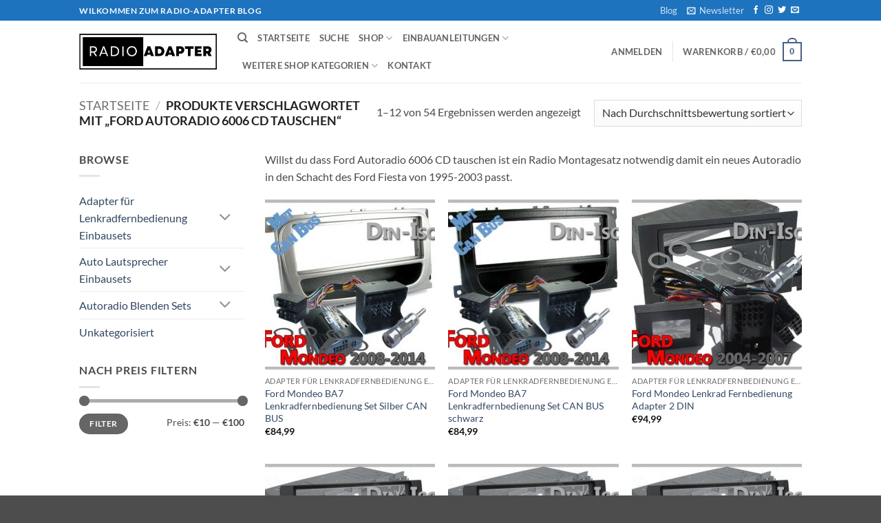

--- FILE ---
content_type: text/html; charset=UTF-8
request_url: https://www.radio-adapter.eu/blog/produkt-schlagwort/ford-autoradio-6006-cd-tauschen/?orderby=rating
body_size: 39422
content:
<!DOCTYPE html>
<html lang="de" class="loading-site no-js">
<head>
	<meta charset="UTF-8" />
	<link rel="profile" href="http://gmpg.org/xfn/11" />
	<link rel="pingback" href="https://www.radio-adapter.eu/blog/xmlrpc.php" />

					<script>document.documentElement.className = document.documentElement.className + ' yes-js js_active js'</script>
			<script>(function(html){html.className = html.className.replace(/\bno-js\b/,'js')})(document.documentElement);</script>
<title>Ford Autoradio 6006 CD tauschen &#8211; Autoradio Einbau Tipps Infos Hilfe zur Autoradio Installation</title>
<meta name='robots' content='max-image-preview:large' />
	<style>img:is([sizes="auto" i], [sizes^="auto," i]) { contain-intrinsic-size: 3000px 1500px }</style>
	<meta name="viewport" content="width=device-width, initial-scale=1" /><script>window._wca = window._wca || [];</script>
<link rel='dns-prefetch' href='//www.radio-adapter.eu' />
<link rel='dns-prefetch' href='//stats.wp.com' />
<link rel='dns-prefetch' href='//secure.gravatar.com' />
<link rel='dns-prefetch' href='//v0.wordpress.com' />
<link rel='dns-prefetch' href='//widgets.wp.com' />
<link rel='dns-prefetch' href='//s0.wp.com' />
<link rel='dns-prefetch' href='//0.gravatar.com' />
<link rel='dns-prefetch' href='//1.gravatar.com' />
<link rel='dns-prefetch' href='//2.gravatar.com' />
<link rel='prefetch' href='https://www.radio-adapter.eu/blog/wp-content/themes/flatsome/assets/js/flatsome.js?ver=e2eddd6c228105dac048' />
<link rel='prefetch' href='https://www.radio-adapter.eu/blog/wp-content/themes/flatsome/assets/js/chunk.slider.js?ver=3.20.2' />
<link rel='prefetch' href='https://www.radio-adapter.eu/blog/wp-content/themes/flatsome/assets/js/chunk.popups.js?ver=3.20.2' />
<link rel='prefetch' href='https://www.radio-adapter.eu/blog/wp-content/themes/flatsome/assets/js/chunk.tooltips.js?ver=3.20.2' />
<link rel='prefetch' href='https://www.radio-adapter.eu/blog/wp-content/themes/flatsome/assets/js/woocommerce.js?ver=1c9be63d628ff7c3ff4c' />
<link rel="alternate" type="application/rss+xml" title="Autoradio Einbau Tipps Infos Hilfe zur Autoradio Installation &raquo; Feed" href="https://www.radio-adapter.eu/blog/feed/" />
<link rel="alternate" type="application/rss+xml" title="Autoradio Einbau Tipps Infos Hilfe zur Autoradio Installation &raquo; Kommentar-Feed" href="https://www.radio-adapter.eu/blog/comments/feed/" />
<link rel="alternate" type="application/rss+xml" title="Autoradio Einbau Tipps Infos Hilfe zur Autoradio Installation &raquo; Schlagwort-Feed für Ford Autoradio 6006 CD tauschen" href="https://www.radio-adapter.eu/blog/produkt-schlagwort/ford-autoradio-6006-cd-tauschen/feed/" />
<script type="text/javascript">
/* <![CDATA[ */
window._wpemojiSettings = {"baseUrl":"https:\/\/s.w.org\/images\/core\/emoji\/15.0.3\/72x72\/","ext":".png","svgUrl":"https:\/\/s.w.org\/images\/core\/emoji\/15.0.3\/svg\/","svgExt":".svg","source":{"concatemoji":"https:\/\/www.radio-adapter.eu\/blog\/wp-includes\/js\/wp-emoji-release.min.js?ver=6.7.4"}};
/*! This file is auto-generated */
!function(i,n){var o,s,e;function c(e){try{var t={supportTests:e,timestamp:(new Date).valueOf()};sessionStorage.setItem(o,JSON.stringify(t))}catch(e){}}function p(e,t,n){e.clearRect(0,0,e.canvas.width,e.canvas.height),e.fillText(t,0,0);var t=new Uint32Array(e.getImageData(0,0,e.canvas.width,e.canvas.height).data),r=(e.clearRect(0,0,e.canvas.width,e.canvas.height),e.fillText(n,0,0),new Uint32Array(e.getImageData(0,0,e.canvas.width,e.canvas.height).data));return t.every(function(e,t){return e===r[t]})}function u(e,t,n){switch(t){case"flag":return n(e,"\ud83c\udff3\ufe0f\u200d\u26a7\ufe0f","\ud83c\udff3\ufe0f\u200b\u26a7\ufe0f")?!1:!n(e,"\ud83c\uddfa\ud83c\uddf3","\ud83c\uddfa\u200b\ud83c\uddf3")&&!n(e,"\ud83c\udff4\udb40\udc67\udb40\udc62\udb40\udc65\udb40\udc6e\udb40\udc67\udb40\udc7f","\ud83c\udff4\u200b\udb40\udc67\u200b\udb40\udc62\u200b\udb40\udc65\u200b\udb40\udc6e\u200b\udb40\udc67\u200b\udb40\udc7f");case"emoji":return!n(e,"\ud83d\udc26\u200d\u2b1b","\ud83d\udc26\u200b\u2b1b")}return!1}function f(e,t,n){var r="undefined"!=typeof WorkerGlobalScope&&self instanceof WorkerGlobalScope?new OffscreenCanvas(300,150):i.createElement("canvas"),a=r.getContext("2d",{willReadFrequently:!0}),o=(a.textBaseline="top",a.font="600 32px Arial",{});return e.forEach(function(e){o[e]=t(a,e,n)}),o}function t(e){var t=i.createElement("script");t.src=e,t.defer=!0,i.head.appendChild(t)}"undefined"!=typeof Promise&&(o="wpEmojiSettingsSupports",s=["flag","emoji"],n.supports={everything:!0,everythingExceptFlag:!0},e=new Promise(function(e){i.addEventListener("DOMContentLoaded",e,{once:!0})}),new Promise(function(t){var n=function(){try{var e=JSON.parse(sessionStorage.getItem(o));if("object"==typeof e&&"number"==typeof e.timestamp&&(new Date).valueOf()<e.timestamp+604800&&"object"==typeof e.supportTests)return e.supportTests}catch(e){}return null}();if(!n){if("undefined"!=typeof Worker&&"undefined"!=typeof OffscreenCanvas&&"undefined"!=typeof URL&&URL.createObjectURL&&"undefined"!=typeof Blob)try{var e="postMessage("+f.toString()+"("+[JSON.stringify(s),u.toString(),p.toString()].join(",")+"));",r=new Blob([e],{type:"text/javascript"}),a=new Worker(URL.createObjectURL(r),{name:"wpTestEmojiSupports"});return void(a.onmessage=function(e){c(n=e.data),a.terminate(),t(n)})}catch(e){}c(n=f(s,u,p))}t(n)}).then(function(e){for(var t in e)n.supports[t]=e[t],n.supports.everything=n.supports.everything&&n.supports[t],"flag"!==t&&(n.supports.everythingExceptFlag=n.supports.everythingExceptFlag&&n.supports[t]);n.supports.everythingExceptFlag=n.supports.everythingExceptFlag&&!n.supports.flag,n.DOMReady=!1,n.readyCallback=function(){n.DOMReady=!0}}).then(function(){return e}).then(function(){var e;n.supports.everything||(n.readyCallback(),(e=n.source||{}).concatemoji?t(e.concatemoji):e.wpemoji&&e.twemoji&&(t(e.twemoji),t(e.wpemoji)))}))}((window,document),window._wpemojiSettings);
/* ]]> */
</script>
<style id='wp-emoji-styles-inline-css' type='text/css'>

	img.wp-smiley, img.emoji {
		display: inline !important;
		border: none !important;
		box-shadow: none !important;
		height: 1em !important;
		width: 1em !important;
		margin: 0 0.07em !important;
		vertical-align: -0.1em !important;
		background: none !important;
		padding: 0 !important;
	}
</style>
<style id='wp-block-library-inline-css' type='text/css'>
:root{--wp-admin-theme-color:#007cba;--wp-admin-theme-color--rgb:0,124,186;--wp-admin-theme-color-darker-10:#006ba1;--wp-admin-theme-color-darker-10--rgb:0,107,161;--wp-admin-theme-color-darker-20:#005a87;--wp-admin-theme-color-darker-20--rgb:0,90,135;--wp-admin-border-width-focus:2px;--wp-block-synced-color:#7a00df;--wp-block-synced-color--rgb:122,0,223;--wp-bound-block-color:var(--wp-block-synced-color)}@media (min-resolution:192dpi){:root{--wp-admin-border-width-focus:1.5px}}.wp-element-button{cursor:pointer}:root{--wp--preset--font-size--normal:16px;--wp--preset--font-size--huge:42px}:root .has-very-light-gray-background-color{background-color:#eee}:root .has-very-dark-gray-background-color{background-color:#313131}:root .has-very-light-gray-color{color:#eee}:root .has-very-dark-gray-color{color:#313131}:root .has-vivid-green-cyan-to-vivid-cyan-blue-gradient-background{background:linear-gradient(135deg,#00d084,#0693e3)}:root .has-purple-crush-gradient-background{background:linear-gradient(135deg,#34e2e4,#4721fb 50%,#ab1dfe)}:root .has-hazy-dawn-gradient-background{background:linear-gradient(135deg,#faaca8,#dad0ec)}:root .has-subdued-olive-gradient-background{background:linear-gradient(135deg,#fafae1,#67a671)}:root .has-atomic-cream-gradient-background{background:linear-gradient(135deg,#fdd79a,#004a59)}:root .has-nightshade-gradient-background{background:linear-gradient(135deg,#330968,#31cdcf)}:root .has-midnight-gradient-background{background:linear-gradient(135deg,#020381,#2874fc)}.has-regular-font-size{font-size:1em}.has-larger-font-size{font-size:2.625em}.has-normal-font-size{font-size:var(--wp--preset--font-size--normal)}.has-huge-font-size{font-size:var(--wp--preset--font-size--huge)}.has-text-align-center{text-align:center}.has-text-align-left{text-align:left}.has-text-align-right{text-align:right}#end-resizable-editor-section{display:none}.aligncenter{clear:both}.items-justified-left{justify-content:flex-start}.items-justified-center{justify-content:center}.items-justified-right{justify-content:flex-end}.items-justified-space-between{justify-content:space-between}.screen-reader-text{border:0;clip:rect(1px,1px,1px,1px);clip-path:inset(50%);height:1px;margin:-1px;overflow:hidden;padding:0;position:absolute;width:1px;word-wrap:normal!important}.screen-reader-text:focus{background-color:#ddd;clip:auto!important;clip-path:none;color:#444;display:block;font-size:1em;height:auto;left:5px;line-height:normal;padding:15px 23px 14px;text-decoration:none;top:5px;width:auto;z-index:100000}html :where(.has-border-color){border-style:solid}html :where([style*=border-top-color]){border-top-style:solid}html :where([style*=border-right-color]){border-right-style:solid}html :where([style*=border-bottom-color]){border-bottom-style:solid}html :where([style*=border-left-color]){border-left-style:solid}html :where([style*=border-width]){border-style:solid}html :where([style*=border-top-width]){border-top-style:solid}html :where([style*=border-right-width]){border-right-style:solid}html :where([style*=border-bottom-width]){border-bottom-style:solid}html :where([style*=border-left-width]){border-left-style:solid}html :where(img[class*=wp-image-]){height:auto;max-width:100%}:where(figure){margin:0 0 1em}html :where(.is-position-sticky){--wp-admin--admin-bar--position-offset:var(--wp-admin--admin-bar--height,0px)}@media screen and (max-width:600px){html :where(.is-position-sticky){--wp-admin--admin-bar--position-offset:0px}}
</style>
<link rel='stylesheet' id='contact-form-7-css' href='https://www.radio-adapter.eu/blog/wp-content/plugins/contact-form-7/includes/css/styles.css?ver=6.1.1' type='text/css' media='all' />
<style id='woocommerce-inline-inline-css' type='text/css'>
.woocommerce form .form-row .required { visibility: visible; }
</style>
<link rel='stylesheet' id='brands-styles-css' href='https://www.radio-adapter.eu/blog/wp-content/plugins/woocommerce/assets/css/brands.css?ver=10.1.3' type='text/css' media='all' />
<link rel='stylesheet' id='flatsome-woocommerce-wishlist-css' href='https://www.radio-adapter.eu/blog/wp-content/themes/flatsome/inc/integrations/wc-yith-wishlist/wishlist.css?ver=3.20.2' type='text/css' media='all' />
<link rel='stylesheet' id='jetpack_likes-css' href='https://www.radio-adapter.eu/blog/wp-content/plugins/jetpack/modules/likes/style.css?ver=15.0' type='text/css' media='all' />
<link rel='stylesheet' id='flatsome-main-css' href='https://www.radio-adapter.eu/blog/wp-content/themes/flatsome/assets/css/flatsome.css?ver=3.20.2' type='text/css' media='all' />
<style id='flatsome-main-inline-css' type='text/css'>
@font-face {
				font-family: "fl-icons";
				font-display: block;
				src: url(https://www.radio-adapter.eu/blog/wp-content/themes/flatsome/assets/css/icons/fl-icons.eot?v=3.20.2);
				src:
					url(https://www.radio-adapter.eu/blog/wp-content/themes/flatsome/assets/css/icons/fl-icons.eot#iefix?v=3.20.2) format("embedded-opentype"),
					url(https://www.radio-adapter.eu/blog/wp-content/themes/flatsome/assets/css/icons/fl-icons.woff2?v=3.20.2) format("woff2"),
					url(https://www.radio-adapter.eu/blog/wp-content/themes/flatsome/assets/css/icons/fl-icons.ttf?v=3.20.2) format("truetype"),
					url(https://www.radio-adapter.eu/blog/wp-content/themes/flatsome/assets/css/icons/fl-icons.woff?v=3.20.2) format("woff"),
					url(https://www.radio-adapter.eu/blog/wp-content/themes/flatsome/assets/css/icons/fl-icons.svg?v=3.20.2#fl-icons) format("svg");
			}
</style>
<link rel='stylesheet' id='flatsome-shop-css' href='https://www.radio-adapter.eu/blog/wp-content/themes/flatsome/assets/css/flatsome-shop.css?ver=3.20.2' type='text/css' media='all' />
<link rel='stylesheet' id='flatsome-style-css' href='https://www.radio-adapter.eu/blog/wp-content/themes/flatsome-child/style.css?ver=3.0' type='text/css' media='all' />
<link rel='stylesheet' id='sharedaddy-css' href='https://www.radio-adapter.eu/blog/wp-content/plugins/jetpack/modules/sharedaddy/sharing.css?ver=15.0' type='text/css' media='all' />
<link rel='stylesheet' id='social-logos-css' href='https://www.radio-adapter.eu/blog/wp-content/plugins/jetpack/_inc/social-logos/social-logos.min.css?ver=15.0' type='text/css' media='all' />
<script type="text/javascript">
            window._nslDOMReady = (function () {
                const executedCallbacks = new Set();
            
                return function (callback) {
                    /**
                    * Third parties might dispatch DOMContentLoaded events, so we need to ensure that we only run our callback once!
                    */
                    if (executedCallbacks.has(callback)) return;
            
                    const wrappedCallback = function () {
                        if (executedCallbacks.has(callback)) return;
                        executedCallbacks.add(callback);
                        callback();
                    };
            
                    if (document.readyState === "complete" || document.readyState === "interactive") {
                        wrappedCallback();
                    } else {
                        document.addEventListener("DOMContentLoaded", wrappedCallback);
                    }
                };
            })();
        </script><script type="text/javascript" src="https://www.radio-adapter.eu/blog/wp-includes/js/jquery/jquery.min.js?ver=3.7.1" id="jquery-core-js"></script>
<script type="text/javascript" src="https://www.radio-adapter.eu/blog/wp-includes/js/jquery/jquery-migrate.min.js?ver=3.4.1" id="jquery-migrate-js"></script>
<script type="text/javascript" src="https://www.radio-adapter.eu/blog/wp-content/plugins/woocommerce/assets/js/jquery-blockui/jquery.blockUI.min.js?ver=2.7.0-wc.10.1.3" id="jquery-blockui-js" data-wp-strategy="defer"></script>
<script type="text/javascript" id="wc-add-to-cart-js-extra">
/* <![CDATA[ */
var wc_add_to_cart_params = {"ajax_url":"\/blog\/wp-admin\/admin-ajax.php","wc_ajax_url":"\/blog\/?wc-ajax=%%endpoint%%","i18n_view_cart":"Warenkorb anzeigen","cart_url":"https:\/\/www.radio-adapter.eu\/blog\/cart-2\/","is_cart":"","cart_redirect_after_add":"no"};
/* ]]> */
</script>
<script type="text/javascript" src="https://www.radio-adapter.eu/blog/wp-content/plugins/woocommerce/assets/js/frontend/add-to-cart.min.js?ver=10.1.3" id="wc-add-to-cart-js" defer="defer" data-wp-strategy="defer"></script>
<script type="text/javascript" src="https://www.radio-adapter.eu/blog/wp-content/plugins/woocommerce/assets/js/js-cookie/js.cookie.min.js?ver=2.1.4-wc.10.1.3" id="js-cookie-js" data-wp-strategy="defer"></script>
<script type="text/javascript" src="https://stats.wp.com/s-202605.js" id="woocommerce-analytics-js" defer="defer" data-wp-strategy="defer"></script>
<link rel="https://api.w.org/" href="https://www.radio-adapter.eu/blog/wp-json/" /><link rel="alternate" title="JSON" type="application/json" href="https://www.radio-adapter.eu/blog/wp-json/wp/v2/product_tag/2292" /><link rel="EditURI" type="application/rsd+xml" title="RSD" href="https://www.radio-adapter.eu/blog/xmlrpc.php?rsd" />
<meta name="generator" content="WordPress 6.7.4" />
<meta name="generator" content="WooCommerce 10.1.3" />
<style type="text/css">
.feedzy-rss-link-icon:after {
	content: url("https://www.radio-adapter.eu/blog/wp-content/plugins/feedzy-rss-feeds/img/external-link.png");
	margin-left: 3px;
}
</style>
			<style>img#wpstats{display:none}</style>
			<noscript><style>.woocommerce-product-gallery{ opacity: 1 !important; }</style></noscript>
	
<!-- Jetpack Open Graph Tags -->
<meta property="og:type" content="website" />
<meta property="og:title" content="Ford Autoradio 6006 CD tauschen &#8211; Autoradio Einbau Tipps Infos Hilfe zur Autoradio Installation" />
<meta property="og:url" content="https://www.radio-adapter.eu/blog/produkt-schlagwort/ford-autoradio-6006-cd-tauschen/" />
<meta property="og:description" content="Willst du dass Ford Autoradio 6006 CD tauschen ist ein Radio Montagesatz notwendig damit ein neues Autoradio in den Schacht des Ford Fiesta von 1995-2003 passt." />
<meta property="og:site_name" content="Autoradio Einbau Tipps Infos Hilfe zur Autoradio Installation" />
<meta property="og:image" content="https://www.radio-adapter.eu/blog/wp-content/uploads/2021/12/cropped-Einbau-Tipps.png" />
<meta property="og:image:width" content="512" />
<meta property="og:image:height" content="512" />
<meta property="og:image:alt" content="" />

<!-- End Jetpack Open Graph Tags -->
<link rel="icon" href="https://www.radio-adapter.eu/blog/wp-content/uploads/2021/12/cropped-Einbau-Tipps-32x32.png" sizes="32x32" />
<link rel="icon" href="https://www.radio-adapter.eu/blog/wp-content/uploads/2021/12/cropped-Einbau-Tipps-192x192.png" sizes="192x192" />
<link rel="apple-touch-icon" href="https://www.radio-adapter.eu/blog/wp-content/uploads/2021/12/cropped-Einbau-Tipps-180x180.png" />
<meta name="msapplication-TileImage" content="https://www.radio-adapter.eu/blog/wp-content/uploads/2021/12/cropped-Einbau-Tipps-270x270.png" />
<style id="custom-css" type="text/css">:root {--primary-color: #446084;--fs-color-primary: #446084;--fs-color-secondary: #C05530;--fs-color-success: #627D47;--fs-color-alert: #b20000;--fs-color-base: #4a4a4a;--fs-experimental-link-color: #334862;--fs-experimental-link-color-hover: #111;}.tooltipster-base {--tooltip-color: #fff;--tooltip-bg-color: #000;}.off-canvas-right .mfp-content, .off-canvas-left .mfp-content {--drawer-width: 300px;}.off-canvas .mfp-content.off-canvas-cart {--drawer-width: 360px;}.header-main{height: 90px}#logo img{max-height: 90px}#logo{width:200px;}.header-top{min-height: 30px}.transparent .header-main{height: 90px}.transparent #logo img{max-height: 90px}.has-transparent + .page-title:first-of-type,.has-transparent + #main > .page-title,.has-transparent + #main > div > .page-title,.has-transparent + #main .page-header-wrapper:first-of-type .page-title{padding-top: 120px;}.header.show-on-scroll,.stuck .header-main{height:70px!important}.stuck #logo img{max-height: 70px!important}.header-bottom {background-color: #f1f1f1}@media (max-width: 549px) {.header-main{height: 70px}#logo img{max-height: 70px}}.header-top{background-color:#1e73be!important;}body{font-family: Lato, sans-serif;}body {font-weight: 400;font-style: normal;}.nav > li > a {font-family: Lato, sans-serif;}.mobile-sidebar-levels-2 .nav > li > ul > li > a {font-family: Lato, sans-serif;}.nav > li > a,.mobile-sidebar-levels-2 .nav > li > ul > li > a {font-weight: 700;font-style: normal;}h1,h2,h3,h4,h5,h6,.heading-font, .off-canvas-center .nav-sidebar.nav-vertical > li > a{font-family: Lato, sans-serif;}h1,h2,h3,h4,h5,h6,.heading-font,.banner h1,.banner h2 {font-weight: 700;font-style: normal;}.alt-font{font-family: "Dancing Script", sans-serif;}.alt-font {font-weight: 400!important;font-style: normal!important;}@media screen and (min-width: 550px){.products .box-vertical .box-image{min-width: 247px!important;width: 247px!important;}}.nav-vertical-fly-out > li + li {border-top-width: 1px; border-top-style: solid;}.label-new.menu-item > a:after{content:"Neu";}.label-hot.menu-item > a:after{content:"Hot";}.label-sale.menu-item > a:after{content:"Aktion";}.label-popular.menu-item > a:after{content:"Beliebt";}</style><style id="kirki-inline-styles">/* latin-ext */
@font-face {
  font-family: 'Lato';
  font-style: normal;
  font-weight: 400;
  font-display: swap;
  src: url(https://www.radio-adapter.eu/blog/wp-content/fonts/lato/S6uyw4BMUTPHjxAwXjeu.woff2) format('woff2');
  unicode-range: U+0100-02BA, U+02BD-02C5, U+02C7-02CC, U+02CE-02D7, U+02DD-02FF, U+0304, U+0308, U+0329, U+1D00-1DBF, U+1E00-1E9F, U+1EF2-1EFF, U+2020, U+20A0-20AB, U+20AD-20C0, U+2113, U+2C60-2C7F, U+A720-A7FF;
}
/* latin */
@font-face {
  font-family: 'Lato';
  font-style: normal;
  font-weight: 400;
  font-display: swap;
  src: url(https://www.radio-adapter.eu/blog/wp-content/fonts/lato/S6uyw4BMUTPHjx4wXg.woff2) format('woff2');
  unicode-range: U+0000-00FF, U+0131, U+0152-0153, U+02BB-02BC, U+02C6, U+02DA, U+02DC, U+0304, U+0308, U+0329, U+2000-206F, U+20AC, U+2122, U+2191, U+2193, U+2212, U+2215, U+FEFF, U+FFFD;
}
/* latin-ext */
@font-face {
  font-family: 'Lato';
  font-style: normal;
  font-weight: 700;
  font-display: swap;
  src: url(https://www.radio-adapter.eu/blog/wp-content/fonts/lato/S6u9w4BMUTPHh6UVSwaPGR_p.woff2) format('woff2');
  unicode-range: U+0100-02BA, U+02BD-02C5, U+02C7-02CC, U+02CE-02D7, U+02DD-02FF, U+0304, U+0308, U+0329, U+1D00-1DBF, U+1E00-1E9F, U+1EF2-1EFF, U+2020, U+20A0-20AB, U+20AD-20C0, U+2113, U+2C60-2C7F, U+A720-A7FF;
}
/* latin */
@font-face {
  font-family: 'Lato';
  font-style: normal;
  font-weight: 700;
  font-display: swap;
  src: url(https://www.radio-adapter.eu/blog/wp-content/fonts/lato/S6u9w4BMUTPHh6UVSwiPGQ.woff2) format('woff2');
  unicode-range: U+0000-00FF, U+0131, U+0152-0153, U+02BB-02BC, U+02C6, U+02DA, U+02DC, U+0304, U+0308, U+0329, U+2000-206F, U+20AC, U+2122, U+2191, U+2193, U+2212, U+2215, U+FEFF, U+FFFD;
}/* vietnamese */
@font-face {
  font-family: 'Dancing Script';
  font-style: normal;
  font-weight: 400;
  font-display: swap;
  src: url(https://www.radio-adapter.eu/blog/wp-content/fonts/dancing-script/If2cXTr6YS-zF4S-kcSWSVi_sxjsohD9F50Ruu7BMSo3Rep8ltA.woff2) format('woff2');
  unicode-range: U+0102-0103, U+0110-0111, U+0128-0129, U+0168-0169, U+01A0-01A1, U+01AF-01B0, U+0300-0301, U+0303-0304, U+0308-0309, U+0323, U+0329, U+1EA0-1EF9, U+20AB;
}
/* latin-ext */
@font-face {
  font-family: 'Dancing Script';
  font-style: normal;
  font-weight: 400;
  font-display: swap;
  src: url(https://www.radio-adapter.eu/blog/wp-content/fonts/dancing-script/If2cXTr6YS-zF4S-kcSWSVi_sxjsohD9F50Ruu7BMSo3ROp8ltA.woff2) format('woff2');
  unicode-range: U+0100-02BA, U+02BD-02C5, U+02C7-02CC, U+02CE-02D7, U+02DD-02FF, U+0304, U+0308, U+0329, U+1D00-1DBF, U+1E00-1E9F, U+1EF2-1EFF, U+2020, U+20A0-20AB, U+20AD-20C0, U+2113, U+2C60-2C7F, U+A720-A7FF;
}
/* latin */
@font-face {
  font-family: 'Dancing Script';
  font-style: normal;
  font-weight: 400;
  font-display: swap;
  src: url(https://www.radio-adapter.eu/blog/wp-content/fonts/dancing-script/If2cXTr6YS-zF4S-kcSWSVi_sxjsohD9F50Ruu7BMSo3Sup8.woff2) format('woff2');
  unicode-range: U+0000-00FF, U+0131, U+0152-0153, U+02BB-02BC, U+02C6, U+02DA, U+02DC, U+0304, U+0308, U+0329, U+2000-206F, U+20AC, U+2122, U+2191, U+2193, U+2212, U+2215, U+FEFF, U+FFFD;
}</style></head>

<body class="archive tax-product_tag term-ford-autoradio-6006-cd-tauschen term-2292 theme-flatsome woocommerce woocommerce-page woocommerce-no-js lightbox nav-dropdown-has-arrow nav-dropdown-has-shadow nav-dropdown-has-border">


<a class="skip-link screen-reader-text" href="#main">Zum Inhalt springen</a>

<div id="wrapper">

	
	<header id="header" class="header has-sticky sticky-jump">
		<div class="header-wrapper">
			<div id="top-bar" class="header-top hide-for-sticky nav-dark">
    <div class="flex-row container">
      <div class="flex-col hide-for-medium flex-left">
          <ul class="nav nav-left medium-nav-center nav-small  nav-line-grow">
              <li class="html custom html_topbar_left"><strong class="uppercase">Wilkommen zum Radio-adapter Blog</strong></li>          </ul>
      </div>

      <div class="flex-col hide-for-medium flex-center">
          <ul class="nav nav-center nav-small  nav-line-grow">
                        </ul>
      </div>

      <div class="flex-col hide-for-medium flex-right">
         <ul class="nav top-bar-nav nav-right nav-small  nav-line-grow">
              <li id="menu-item-14715" class="menu-item menu-item-type-post_type menu-item-object-page menu-item-14715 menu-item-design-default"><a href="https://www.radio-adapter.eu/blog/blog/" class="nav-top-link">Blog</a></li>
<li class="header-newsletter-item has-icon">

<a href="#header-newsletter-signup" class="tooltip is-small" role="button" title="Sign up for Newsletter" aria-label="Newsletter" aria-expanded="false" aria-haspopup="dialog" aria-controls="header-newsletter-signup" data-flatsome-role-button>

      <i class="icon-envelop" aria-hidden="true"></i>  
      <span class="header-newsletter-title hide-for-medium">
      Newsletter    </span>
  </a>
	<div id="header-newsletter-signup"
	     class="lightbox-by-id lightbox-content mfp-hide lightbox-white "
	     style="max-width:700px ;padding:0px">
		
  <div class="banner has-hover" id="banner-1159194062">
          <div class="banner-inner fill">
        <div class="banner-bg fill" >
            <img src="https://www.radio-adapter.eu/blog/wp-content/themes/flatsome/assets/img/missing.jpg" class="bg" alt="" />                        <div class="overlay"></div>            
	<div class="is-border is-dashed"
		style="border-color:rgba(255,255,255,.3);border-width:2px 2px 2px 2px;margin:10px;">
	</div>
                    </div>
		
        <div class="banner-layers container">
            <div class="fill banner-link"></div>               <div id="text-box-1618955349" class="text-box banner-layer x10 md-x10 lg-x10 y50 md-y50 lg-y50 res-text">
                     <div data-animate="fadeInUp">           <div class="text-box-content text dark">
              
              <div class="text-inner text-left">
                  <h3 class="uppercase">Sign up for Newsletter</h3><p class="lead">Signup for our newsletter to get notified about sales and new products. Add any text here or remove it.</p>
<div class="wpcf7 no-js" id="wpcf7-f14393-o1" lang="en-US" dir="ltr" data-wpcf7-id="14393">
<div class="screen-reader-response"><p role="status" aria-live="polite" aria-atomic="true"></p> <ul></ul></div>
<form action="/blog/produkt-schlagwort/ford-autoradio-6006-cd-tauschen/?orderby=rating#wpcf7-f14393-o1" method="post" class="wpcf7-form init" aria-label="Contact form" novalidate="novalidate" data-status="init">
<fieldset class="hidden-fields-container"><input type="hidden" name="_wpcf7" value="14393" /><input type="hidden" name="_wpcf7_version" value="6.1.1" /><input type="hidden" name="_wpcf7_locale" value="en_US" /><input type="hidden" name="_wpcf7_unit_tag" value="wpcf7-f14393-o1" /><input type="hidden" name="_wpcf7_container_post" value="0" /><input type="hidden" name="_wpcf7_posted_data_hash" value="" />
</fieldset>
<div class="form-flat">
	<p><span class="wpcf7-form-control-wrap" data-name="your-email"><input size="40" maxlength="400" class="wpcf7-form-control wpcf7-email wpcf7-validates-as-required wpcf7-text wpcf7-validates-as-email" aria-required="true" aria-invalid="false" placeholder="Your Email (required)" value="" type="email" name="your-email" /></span>
	</p>
	<p><input class="wpcf7-form-control wpcf7-submit has-spinner button" type="submit" value="Sign Up" />
	</p>
</div><div class="wpcf7-response-output" aria-hidden="true"></div>
</form>
</div>
              </div>
           </div>
       </div>                     
<style>
#text-box-1618955349 {
  width: 60%;
}
#text-box-1618955349 .text-box-content {
  font-size: 100%;
}
@media (min-width:550px) {
  #text-box-1618955349 {
    width: 50%;
  }
}
</style>
    </div>
         </div>
      </div>

            
<style>
#banner-1159194062 {
  padding-top: 500px;
}
#banner-1159194062 .overlay {
  background-color: rgba(0,0,0,.4);
}
</style>
  </div>

	</div>
	
	</li>
<li class="html header-social-icons ml-0">
	<div class="social-icons follow-icons" ><a href="http://url" target="_blank" data-label="Facebook" class="icon plain tooltip facebook" title="Auf Facebook folgen" aria-label="Auf Facebook folgen" rel="noopener nofollow"><i class="icon-facebook" aria-hidden="true"></i></a><a href="http://url" target="_blank" data-label="Instagram" class="icon plain tooltip instagram" title="Auf Instagram folgen" aria-label="Auf Instagram folgen" rel="noopener nofollow"><i class="icon-instagram" aria-hidden="true"></i></a><a href="http://url" data-label="Twitter" target="_blank" class="icon plain tooltip twitter" title="Auf Twitter folgen" aria-label="Auf Twitter folgen" rel="noopener nofollow"><i class="icon-twitter" aria-hidden="true"></i></a><a href="mailto:your@email" data-label="E-mail" target="_blank" class="icon plain tooltip email" title="Senden Sie uns eine E-Mail" aria-label="Senden Sie uns eine E-Mail" rel="nofollow noopener"><i class="icon-envelop" aria-hidden="true"></i></a></div></li>
          </ul>
      </div>

            <div class="flex-col show-for-medium flex-grow">
          <ul class="nav nav-center nav-small mobile-nav  nav-line-grow">
              <li class="html custom html_topbar_left"><strong class="uppercase">Wilkommen zum Radio-adapter Blog</strong></li>          </ul>
      </div>
      
    </div>
</div>
<div id="masthead" class="header-main ">
      <div class="header-inner flex-row container logo-left medium-logo-center" role="navigation">

          <!-- Logo -->
          <div id="logo" class="flex-col logo">
            
<!-- Header logo -->
<a href="https://www.radio-adapter.eu/blog/" title="Autoradio Einbau Tipps Infos Hilfe zur Autoradio Installation - Hier findest Du Autoradio Einbauanleitungen für viele Fahrzeuge und zudem passenden Lautsprecher und Radioblendensets im Shop alle Einbauanleitungen sind reichlich bebildert" rel="home">
		<img width="375" height="96" src="https://www.radio-adapter.eu/blog/wp-content/uploads/2023/11/Radio-Adapter.jpg" class="header_logo header-logo" alt="Autoradio Einbau Tipps Infos Hilfe zur Autoradio Installation"/><img  width="375" height="96" src="https://www.radio-adapter.eu/blog/wp-content/uploads/2023/11/Radio-Adapter.jpg" class="header-logo-dark" alt="Autoradio Einbau Tipps Infos Hilfe zur Autoradio Installation"/></a>
          </div>

          <!-- Mobile Left Elements -->
          <div class="flex-col show-for-medium flex-left">
            <ul class="mobile-nav nav nav-left ">
              <li class="nav-icon has-icon">
			<a href="#" class="is-small" data-open="#main-menu" data-pos="left" data-bg="main-menu-overlay" role="button" aria-label="Menü" aria-controls="main-menu" aria-expanded="false" aria-haspopup="dialog" data-flatsome-role-button>
			<i class="icon-menu" aria-hidden="true"></i>					</a>
	</li>
            </ul>
          </div>

          <!-- Left Elements -->
          <div class="flex-col hide-for-medium flex-left
            flex-grow">
            <ul class="header-nav header-nav-main nav nav-left  nav-uppercase" >
              <li class="header-search header-search-dropdown has-icon has-dropdown menu-item-has-children">
		<a href="#" aria-label="Suchen" aria-haspopup="true" aria-expanded="false" aria-controls="ux-search-dropdown" class="nav-top-link is-small"><i class="icon-search" aria-hidden="true"></i></a>
		<ul id="ux-search-dropdown" class="nav-dropdown nav-dropdown-default">
	 	<li class="header-search-form search-form html relative has-icon">
	<div class="header-search-form-wrapper">
		<div class="searchform-wrapper ux-search-box relative is-normal"><form role="search" method="get" class="searchform" action="https://www.radio-adapter.eu/blog/">
	<div class="flex-row relative">
						<div class="flex-col flex-grow">
			<label class="screen-reader-text" for="woocommerce-product-search-field-0">Suche nach:</label>
			<input type="search" id="woocommerce-product-search-field-0" class="search-field mb-0" placeholder="Suchen&hellip;" value="" name="s" />
			<input type="hidden" name="post_type" value="product" />
					</div>
		<div class="flex-col">
			<button type="submit" value="Suchen" class="ux-search-submit submit-button secondary button  icon mb-0" aria-label="Übermitteln">
				<i class="icon-search" aria-hidden="true"></i>			</button>
		</div>
	</div>
	<div class="live-search-results text-left z-top"></div>
</form>
</div>	</div>
</li>
	</ul>
</li>
<li id="menu-item-2701" class="menu-item menu-item-type-custom menu-item-object-custom menu-item-home menu-item-2701 menu-item-design-default"><a target="_blank" href="https://www.radio-adapter.eu/blog/" class="nav-top-link">Startseite</a></li>
<li id="menu-item-7362" class="menu-item menu-item-type-post_type menu-item-object-page menu-item-7362 menu-item-design-default"><a href="https://www.radio-adapter.eu/blog/suche/" class="nav-top-link">Suche</a></li>
<li id="menu-item-10295" class="menu-item menu-item-type-custom menu-item-object-custom menu-item-has-children menu-item-10295 menu-item-design-full-width menu-item-has-block has-dropdown"><a href="https://www.radio-adapter.eu/blog/shop-2/" class="nav-top-link" aria-expanded="false" aria-haspopup="menu">Shop<i class="icon-angle-down" aria-hidden="true"></i></a><div class="sub-menu nav-dropdown">
	<section class="section" id="section_397583456">
		<div class="section-bg fill" >
									
			

		</div>

		

		<div class="section-content relative">
			

<div class="row row-collapse"  id="row-178012792">


	<div id="col-1924871108" class="col medium-12 small-12 large-3"  >
				<div class="col-inner"  >
			
			

	<div id="text-2319423924" class="text">
		

<h3><span data-text-color="primary">Shop Kategorien</span></h3>
		
<style>
#text-2319423924 {
  font-size: 1rem;
}
</style>
	</div>
	
	<div id="gap-149379254" class="gap-element clearfix" style="display:block; height:auto;">
		
<style>
#gap-149379254 {
  padding-top: 10px;
}
</style>
	</div>
	

	<div class="ux-menu stack stack-col justify-start">
		

	<div class="ux-menu-link flex menu-item">
		<a class="ux-menu-link__link flex" href="https://www.radio-adapter.eu/blog/produkt-kategorie/adapter-fuer-lenkradfernbedienung-einbausets/" target="_blank" rel="noopener">
			<i class="ux-menu-link__icon text-center icon-angle-right" aria-hidden="true"></i>			<span class="ux-menu-link__text">
				Adapter für Lenkradfernbedienung Einbausets			</span>
		</a>
	</div>
	

	<div class="ux-menu-link flex menu-item">
		<a class="ux-menu-link__link flex" href="https://www.radio-adapter.eu/blog/produkt-kategorie/auto-lautsprecher-einbausets/" target="_blank" rel="noopener">
			<i class="ux-menu-link__icon text-center icon-angle-right" aria-hidden="true"></i>			<span class="ux-menu-link__text">
				Auto Lautsprecher Einbausets			</span>
		</a>
	</div>
	

	<div class="ux-menu-link flex menu-item">
		<a class="ux-menu-link__link flex" href="https://www.radio-adapter.eu/blog/produkt-kategorie/autoradio-blenden-sets/" target="_blank" rel="noopener">
			<i class="ux-menu-link__icon text-center icon-angle-right" aria-hidden="true"></i>			<span class="ux-menu-link__text">
				Autoradio Blenden Sets			</span>
		</a>
	</div>
	


	</div>
	
	<div id="gap-923920585" class="gap-element clearfix" style="display:block; height:auto;">
		
<style>
#gap-923920585 {
  padding-top: 20px;
}
</style>
	</div>
	

<a href="https://www.radio-adapter.eu/blog/shop-2/" target="_blank" class="button primary is-small" rel="noopener" style="border-radius:9px;">
		<span>Zum Shop</span>
	</a>



		</div>
				
<style>
#col-1924871108 > .col-inner {
  padding: 0px 15px 0px 15px;
}
@media (min-width:850px) {
  #col-1924871108 > .col-inner {
    padding: 0 0px 0px 0px;
  }
}
</style>
	</div>

	

	<div id="col-1165933259" class="col medium-12 small-12 large-9"  >
				<div class="col-inner"  >
			
			

<div class="row"  id="row-1397671961">


	<div id="col-1303126535" class="col medium-4 small-12 large-4"  >
				<div class="col-inner"  >
			
			

	<div class="box has-hover   has-hover box-text-bottom" >

		<div class="box-image" >
			<a href="#" >			<div class="image-glow image-cover" style="padding-top:75%;">
				<img width="750" height="500" src="https://www.radio-adapter.eu/blog/wp-content/uploads/2023/11/Lenkradfernbedienung.jpg" class="attachment- size-" alt="" decoding="async" fetchpriority="high" srcset="https://www.radio-adapter.eu/blog/wp-content/uploads/2023/11/Lenkradfernbedienung.jpg 750w, https://www.radio-adapter.eu/blog/wp-content/uploads/2023/11/Lenkradfernbedienung-510x340.jpg 510w, https://www.radio-adapter.eu/blog/wp-content/uploads/2023/11/Lenkradfernbedienung-600x400.jpg 600w" sizes="(max-width: 750px) 100vw, 750px" />											</div>
			</a>		</div>

		<div class="box-text text-left" >
			<div class="box-text-inner">
				

	<div id="gap-447382883" class="gap-element clearfix" style="display:block; height:auto;">
		
<style>
#gap-447382883 {
  padding-top: 15px;
}
</style>
	</div>
	

	<div id="text-451676747" class="text">
		

<h3><span data-text-color="primary">Lenkradfernbedienung</span></h3>
<p>Adapter für Lenkradfernbedienung zur Wiederherstellung mit einem Fremdradio</p>
		
<style>
#text-451676747 {
  text-align: left;
}
</style>
	</div>
	
<a href="https://www.radio-adapter.eu/blog/produkt-kategorie/adapter-fuer-lenkradfernbedienung-einbausets/" target="_blank" class="button primary is-link is-small" rel="noopener" style="padding:0 0px 0px 0px;">
		<span>weiterlesen</span>
	<i class="icon-angle-right" aria-hidden="true"></i></a>



			</div>
		</div>
	</div>
	

		</div>
					</div>

	

	<div id="col-1714139589" class="col medium-4 small-12 large-4"  >
				<div class="col-inner"  >
			
			

	<div class="box has-hover   has-hover box-text-bottom" >

		<div class="box-image" >
			<a href="#" >			<div class="image-glow image-cover" style="padding-top:75%;">
				<img width="750" height="500" src="https://www.radio-adapter.eu/blog/wp-content/uploads/2023/11/Lautsprecher-fuers-Auto.jpg" class="attachment- size-" alt="" decoding="async" srcset="https://www.radio-adapter.eu/blog/wp-content/uploads/2023/11/Lautsprecher-fuers-Auto.jpg 750w, https://www.radio-adapter.eu/blog/wp-content/uploads/2023/11/Lautsprecher-fuers-Auto-510x340.jpg 510w, https://www.radio-adapter.eu/blog/wp-content/uploads/2023/11/Lautsprecher-fuers-Auto-600x400.jpg 600w" sizes="(max-width: 750px) 100vw, 750px" />											</div>
			</a>		</div>

		<div class="box-text text-left" >
			<div class="box-text-inner">
				

	<div id="gap-990711109" class="gap-element clearfix" style="display:block; height:auto;">
		
<style>
#gap-990711109 {
  padding-top: 15px;
}
</style>
	</div>
	

	<div id="text-2075782546" class="text">
		

<h3><span data-text-color="primary">Lautsprecher</span></h3>
<p>Lautsprecher für viele Fahrzeuge mit hochwertiger Klangqualität.</p>
		
<style>
#text-2075782546 {
  text-align: left;
}
</style>
	</div>
	
<a href="https://www.radio-adapter.eu/blog/produkt-kategorie/auto-lautsprecher-einbausets/" target="_blank" class="button primary is-link is-small" rel="noopener" style="padding:0 0px 0px 0px;">
		<span>weiterlesen</span>
	<i class="icon-angle-right" aria-hidden="true"></i></a>



			</div>
		</div>
	</div>
	

		</div>
					</div>

	

	<div id="col-164885783" class="col medium-4 small-12 large-4"  >
				<div class="col-inner" style="background-color:rgb(245, 240, 234);" >
			
			

	<div class="box has-hover   has-hover box-text-bottom" >

		<div class="box-image" >
			<a href="#" >			<div class="image-glow image-cover" style="padding-top:75%;">
				<img width="750" height="500" src="https://www.radio-adapter.eu/blog/wp-content/uploads/2023/11/Autoradio-Einbau-2.jpg" class="attachment- size-" alt="" decoding="async" srcset="https://www.radio-adapter.eu/blog/wp-content/uploads/2023/11/Autoradio-Einbau-2.jpg 750w, https://www.radio-adapter.eu/blog/wp-content/uploads/2023/11/Autoradio-Einbau-2-510x340.jpg 510w, https://www.radio-adapter.eu/blog/wp-content/uploads/2023/11/Autoradio-Einbau-2-600x400.jpg 600w" sizes="(max-width: 750px) 100vw, 750px" />											</div>
			</a>		</div>

		<div class="box-text text-left" >
			<div class="box-text-inner">
				

	<div id="gap-422708703" class="gap-element clearfix" style="display:block; height:auto;">
		
<style>
#gap-422708703 {
  padding-top: 15px;
}
</style>
	</div>
	

	<div id="text-3365500533" class="text">
		

<h3><span data-text-color="primary">Autoradio Einbausets</span></h3>
<p>Um ein Fremdradio zu installieren benötigt man einen Einbausatz</p>
		
<style>
#text-3365500533 {
  text-align: left;
}
</style>
	</div>
	
<a href="https://www.radio-adapter.eu/blog/produkt-kategorie/autoradio-blenden-sets/" target="_blank" class="button primary is-link is-small" rel="noopener" style="padding:0 0px 0px 0px;">
		<span>weiterlesen</span>
	<i class="icon-angle-right" aria-hidden="true"></i></a>



			</div>
		</div>
	</div>
	

		</div>
					</div>

	

</div>

		</div>
				
<style>
#col-1165933259 > .col-inner {
  padding: 0px 15px 0px 15px;
  margin: 10px 0px 0px 0px;
}
@media (min-width:850px) {
  #col-1165933259 > .col-inner {
    padding: 0 0px 0px 0px;
  }
}
</style>
	</div>

	

</div>
<div class="row"  id="row-1405801091">


	<div id="col-1471604452" class="col medium-4 small-12 large-4"  >
				<div class="col-inner"  >
			
			

	<div class="ux-menu stack stack-col justify-start ux-menu--divider-solid">
		

	<div class="ux-menu-title flex">
		Adapter für Lenkradfernbedienung	</div>
	

	<div class="ux-menu-link flex menu-item">
		<a class="ux-menu-link__link flex" href="https://www.radio-adapter.eu/blog/produkt-kategorie/adapter-fuer-lenkradfernbedienung-einbausets/ford-adapter-fuer-lenkradfernbedienung-einbausets/" target="_blank" rel="noopener">
			<i class="ux-menu-link__icon text-center icon-angle-right" aria-hidden="true"></i>			<span class="ux-menu-link__text">
				Ford Adapter für Lenkradfernbedienung Einbausets			</span>
		</a>
	</div>
	

	<div class="ux-menu-link flex menu-item">
		<a class="ux-menu-link__link flex" href="https://www.radio-adapter.eu/blog/produkt-kategorie/adapter-fuer-lenkradfernbedienung-einbausets/opel-adapter-fuer-lenkradfernbedienung-einbausets/" target="_blank" rel="noopener">
			<i class="ux-menu-link__icon text-center icon-angle-right" aria-hidden="true"></i>			<span class="ux-menu-link__text">
				Opel Adapter für Lenkradfernbedienung Einbausets			</span>
		</a>
	</div>
	

	<div class="ux-menu-link flex menu-item">
		<a class="ux-menu-link__link flex" href="https://www.radio-adapter.eu/blog/produkt-kategorie/adapter-fuer-lenkradfernbedienung-einbausets/renault-adapter-fuer-lenkradfernbedienung-einbausets/" target="_blank" rel="noopener">
			<i class="ux-menu-link__icon text-center icon-angle-right" aria-hidden="true"></i>			<span class="ux-menu-link__text">
				Renault Adapter für Lenkradfernbedienung Einbausets			</span>
		</a>
	</div>
	

	<div class="ux-menu-link flex menu-item">
		<a class="ux-menu-link__link flex" href="https://www.radio-adapter.eu/blog/produkt-kategorie/adapter-fuer-lenkradfernbedienung-einbausets/toyota-adapter-fuer-lenkradfernbedienung-einbausets/" target="_blank" rel="noopener">
			<i class="ux-menu-link__icon text-center icon-angle-right" aria-hidden="true"></i>			<span class="ux-menu-link__text">
				Toyota Adapter für Lenkradfernbedienung Einbausets			</span>
		</a>
	</div>
	

	<div class="ux-menu-link flex menu-item">
		<a class="ux-menu-link__link flex" href="https://www.radio-adapter.eu/blog/produkt-kategorie/adapter-fuer-lenkradfernbedienung-einbausets/vw-adapter-fuer-lenkradfernbedienung-einbausets/" target="_blank" rel="noopener">
			<i class="ux-menu-link__icon text-center icon-angle-right" aria-hidden="true"></i>			<span class="ux-menu-link__text">
				VW Adapter für Lenkradfernbedienung Einbausets			</span>
		</a>
	</div>
	

	<div class="ux-menu-link flex menu-item">
		<a class="ux-menu-link__link flex" href="https://www.autoradio-adapter.eu/produkt-kategorie/lenkradfernbedienung/" target="_blank" rel="nofollow noopener">
			<i class="ux-menu-link__icon text-center icon-angle-right" aria-hidden="true"></i>			<span class="ux-menu-link__text">
				mehr Adapter für Lenkradfernbedienung			</span>
		</a>
	</div>
	


	</div>
	

		</div>
					</div>

	

	<div id="col-929667279" class="col medium-4 small-12 large-4"  >
				<div class="col-inner" style="background-color:rgb(245, 240, 234);" >
			
			

	<div class="ux-menu stack stack-col justify-start ux-menu--divider-solid">
		

	<div class="ux-menu-title flex">
		Lautsprecher fürs Auto	</div>
	

	<div class="ux-menu-link flex menu-item">
		<a class="ux-menu-link__link flex" href="https://www.radio-adapter.eu/blog/produkt-kategorie/auto-lautsprecher-einbausets/alfa-lautsprecher-einbausets/" target="_blank" rel="noopener">
			<i class="ux-menu-link__icon text-center icon-angle-right" aria-hidden="true"></i>			<span class="ux-menu-link__text">
				Alfa Lautsprecher Einbausets			</span>
		</a>
	</div>
	

	<div class="ux-menu-link flex menu-item">
		<a class="ux-menu-link__link flex" href="https://www.radio-adapter.eu/blog/produkt-kategorie/auto-lautsprecher-einbausets/audi-lautsprecher-einbausets/" target="_blank" rel="noopener">
			<i class="ux-menu-link__icon text-center icon-angle-right" aria-hidden="true"></i>			<span class="ux-menu-link__text">
				Audi Lautsprecher Einbausets			</span>
		</a>
	</div>
	

	<div class="ux-menu-link flex menu-item">
		<a class="ux-menu-link__link flex" href="https://www.radio-adapter.eu/blog/produkt-kategorie/auto-lautsprecher-einbausets/bmw-lautsprecher-einbausets/" target="_blank" rel="noopener">
			<i class="ux-menu-link__icon text-center icon-angle-right" aria-hidden="true"></i>			<span class="ux-menu-link__text">
				BMW Lautsprecher Einbausets			</span>
		</a>
	</div>
	

	<div class="ux-menu-link flex menu-item">
		<a class="ux-menu-link__link flex" href="https://www.radio-adapter.eu/blog/produkt-kategorie/auto-lautsprecher-einbausets/fiat-lautsprecher-einbausets/" target="_blank" rel="noopener">
			<i class="ux-menu-link__icon text-center icon-angle-right" aria-hidden="true"></i>			<span class="ux-menu-link__text">
				Fiat Lautsprecher Einbausets			</span>
		</a>
	</div>
	

	<div class="ux-menu-link flex menu-item">
		<a class="ux-menu-link__link flex" href="https://www.radio-adapter.eu/blog/produkt-kategorie/auto-lautsprecher-einbausets/ford-lautsprecher-einbausets/" target="_blank" rel="noopener">
			<i class="ux-menu-link__icon text-center icon-angle-right" aria-hidden="true"></i>			<span class="ux-menu-link__text">
				Ford Lautsprecher Einbausets			</span>
		</a>
	</div>
	

	<div class="ux-menu-link flex menu-item">
		<a class="ux-menu-link__link flex" href="https://www.radio-adapter.eu/blog/produkt-kategorie/auto-lautsprecher-einbausets/mazda-lautsprecher-einbausets/" target="_blank" rel="noopener">
			<i class="ux-menu-link__icon text-center icon-angle-right" aria-hidden="true"></i>			<span class="ux-menu-link__text">
				Mazda Lautsprecher Einbausets			</span>
		</a>
	</div>
	

	<div class="ux-menu-link flex menu-item">
		<a class="ux-menu-link__link flex" href="https://www.radio-adapter.eu/blog/produkt-kategorie/auto-lautsprecher-einbausets/mercedes-lautsprecher-einbausets/" target="_blank" rel="noopener">
			<i class="ux-menu-link__icon text-center icon-angle-right" aria-hidden="true"></i>			<span class="ux-menu-link__text">
				Mercedes Lautsprecher Einbausets			</span>
		</a>
	</div>
	

	<div class="ux-menu-link flex menu-item">
		<a class="ux-menu-link__link flex" href="https://www.radio-adapter.eu/blog/produkt-kategorie/auto-lautsprecher-einbausets/opel-lautsprecher-einbausets/" target="_blank" rel="noopener">
			<i class="ux-menu-link__icon text-center icon-angle-right" aria-hidden="true"></i>			<span class="ux-menu-link__text">
				Opel Lautsprecher Einbausets			</span>
		</a>
	</div>
	

	<div class="ux-menu-link flex menu-item">
		<a class="ux-menu-link__link flex" href="https://www.radio-adapter.eu/blog/produkt-kategorie/auto-lautsprecher-einbausets/vw-lautsprecher-einbausets/" target="_blank" rel="noopener">
			<i class="ux-menu-link__icon text-center icon-angle-right" aria-hidden="true"></i>			<span class="ux-menu-link__text">
				VW Lautsprecher Einbausets			</span>
		</a>
	</div>
	


	</div>
	

		</div>
					</div>

	

	<div id="col-458304388" class="col medium-4 small-12 large-4"  >
				<div class="col-inner"  >
			
			

	<div class="ux-menu stack stack-col justify-start ux-menu--divider-solid">
		

	<div class="ux-menu-title flex">
		Autoradio Einbausets	</div>
	

	<div class="ux-menu-link flex menu-item">
		<a class="ux-menu-link__link flex" href="https://www.radio-adapter.eu/blog/produkt-kategorie/autoradio-blenden-sets/alfa-romeo-autoradio-blenden-sets/" target="_blank" rel="noopener">
			<i class="ux-menu-link__icon text-center icon-angle-right" aria-hidden="true"></i>			<span class="ux-menu-link__text">
				Alfa Romeo Autoradio Blenden Sets			</span>
		</a>
	</div>
	

	<div class="ux-menu-link flex menu-item">
		<a class="ux-menu-link__link flex" href="https://www.radio-adapter.eu/blog/produkt-kategorie/autoradio-blenden-sets/bmw-autoradio-blenden-sets/" target="_blank" rel="noopener">
			<i class="ux-menu-link__icon text-center icon-angle-right" aria-hidden="true"></i>			<span class="ux-menu-link__text">
				BMW Autoradio Blenden Sets			</span>
		</a>
	</div>
	

	<div class="ux-menu-link flex menu-item">
		<a class="ux-menu-link__link flex" href="https://www.radio-adapter.eu/blog/produkt-kategorie/autoradio-blenden-sets/chevrolet-autoradio-blenden-sets/" target="_blank" rel="noopener">
			<i class="ux-menu-link__icon text-center icon-angle-right" aria-hidden="true"></i>			<span class="ux-menu-link__text">
				Chevrolet Autoradio Blenden Sets			</span>
		</a>
	</div>
	

	<div class="ux-menu-link flex menu-item">
		<a class="ux-menu-link__link flex" href="https://www.radio-adapter.eu/blog/produkt-kategorie/autoradio-blenden-sets/fiat-autoradio-blenden-sets/" target="_blank" rel="noopener">
			<i class="ux-menu-link__icon text-center icon-angle-right" aria-hidden="true"></i>			<span class="ux-menu-link__text">
				Fiat Autoradio Blenden Sets			</span>
		</a>
	</div>
	

	<div class="ux-menu-link flex menu-item">
		<a class="ux-menu-link__link flex" href="https://www.radio-adapter.eu/blog/produkt-kategorie/autoradio-blenden-sets/ford-autoradio-blenden-sets/" target="_blank" rel="noopener">
			<i class="ux-menu-link__icon text-center icon-angle-right" aria-hidden="true"></i>			<span class="ux-menu-link__text">
				Ford Autoradio Blenden Sets			</span>
		</a>
	</div>
	

	<div class="ux-menu-link flex menu-item">
		<a class="ux-menu-link__link flex" href="https://www.radio-adapter.eu/blog/produkt-kategorie/autoradio-blenden-sets/mazda-autoradio-blenden-sets/" target="_blank" rel="noopener">
			<i class="ux-menu-link__icon text-center icon-angle-right" aria-hidden="true"></i>			<span class="ux-menu-link__text">
				Mazda Autoradio Blenden Sets			</span>
		</a>
	</div>
	

	<div class="ux-menu-link flex menu-item">
		<a class="ux-menu-link__link flex" href="https://www.radio-adapter.eu/blog/produkt-kategorie/autoradio-blenden-sets/mercedes-autoradio-blenden-sets/" target="_blank" rel="noopener">
			<i class="ux-menu-link__icon text-center icon-angle-right" aria-hidden="true"></i>			<span class="ux-menu-link__text">
				Mercedes Autoradio Blenden Sets			</span>
		</a>
	</div>
	

	<div class="ux-menu-link flex menu-item">
		<a class="ux-menu-link__link flex" href="https://www.radio-adapter.eu/blog/produkt-kategorie/autoradio-blenden-sets/opel-autoradio-blenden-sets/" target="_blank" rel="noopener">
			<i class="ux-menu-link__icon text-center icon-angle-right" aria-hidden="true"></i>			<span class="ux-menu-link__text">
				Opel Autoradio Blenden Sets			</span>
		</a>
	</div>
	

	<div class="ux-menu-link flex menu-item">
		<a class="ux-menu-link__link flex" href="https://www.radio-adapter.eu/blog/produkt-kategorie/autoradio-blenden-sets/renault-autoradio-blenden-sets/" target="_blank" rel="noopener">
			<i class="ux-menu-link__icon text-center icon-angle-right" aria-hidden="true"></i>			<span class="ux-menu-link__text">
				Renault Autoradio Blenden Sets			</span>
		</a>
	</div>
	

	<div class="ux-menu-link flex menu-item">
		<a class="ux-menu-link__link flex" href="https://www.radio-adapter.eu/blog/produkt-kategorie/autoradio-blenden-sets/seat-autoradio-blenden-sets/" target="_blank" rel="noopener">
			<i class="ux-menu-link__icon text-center icon-angle-right" aria-hidden="true"></i>			<span class="ux-menu-link__text">
				Seat Autoradio Blenden Sets			</span>
		</a>
	</div>
	

	<div class="ux-menu-link flex menu-item">
		<a class="ux-menu-link__link flex" href="https://www.radio-adapter.eu/blog/produkt-kategorie/autoradio-blenden-sets/skoda-autoradio-blenden-sets/" target="_blank" rel="noopener">
			<i class="ux-menu-link__icon text-center icon-angle-right" aria-hidden="true"></i>			<span class="ux-menu-link__text">
				Skoda Autoradio Blenden Sets			</span>
		</a>
	</div>
	

	<div class="ux-menu-link flex menu-item">
		<a class="ux-menu-link__link flex" href="https://www.radio-adapter.eu/blog/produkt-kategorie/autoradio-blenden-sets/vw-autoradio-blenden-sets/" target="_blank" rel="noopener">
			<i class="ux-menu-link__icon text-center icon-angle-right" aria-hidden="true"></i>			<span class="ux-menu-link__text">
				VW Autoradio Blenden Sets			</span>
		</a>
	</div>
	


	</div>
	

		</div>
					</div>

	

</div>

		</div>

		
<style>
#section_397583456 {
  padding-top: 30px;
  padding-bottom: 30px;
  background-color: rgb(245, 240, 234);
}
</style>
	</section>
	</div></li>
<li id="menu-item-14765" class="menu-item menu-item-type-custom menu-item-object-custom menu-item-14765 menu-item-design-full-width menu-item-has-block has-dropdown"><a href="https://www.radio-adapter.eu/blog/blog/" class="nav-top-link" aria-expanded="false" aria-haspopup="menu">Einbauanleitungen<i class="icon-angle-down" aria-hidden="true"></i></a><div class="sub-menu nav-dropdown">	<div id="gap-113104441" class="gap-element clearfix" style="display:block; height:auto;">
		
<style>
#gap-113104441 {
  padding-top: 30px;
}
</style>
	</div>
	

<div class="row row-collapse align-equal"  id="row-736026964">


	<div id="col-889395365" class="col medium-4 small-12 large-3"  >
				<div class="col-inner" style="background-color:rgb(242, 247, 252);" >
			
			

<h2>Autoradio Einbau Tipps Infos Hilfe zur Autoradio Installation</h2>
	<div id="gap-583852456" class="gap-element clearfix" style="display:block; height:auto;">
		
<style>
#gap-583852456 {
  padding-top: 20px;
}
</style>
	</div>
	

	<div id="text-313793461" class="text">
		

<p><a href="https://www.radio-adapter.eu/blog/blog/" target="_blank" rel="noopener">Einbau Tipps</a><br /><a href="https://www.radio-adapter.eu/blog/category/allgemein/" target="_blank" rel="noopener">Allgemein</a><br /><a href="https://www.radio-adapter.eu/blog/category/autoradio-einbauhilfe/autoradio-einbau-tipps/" target="_blank" rel="noopener">Autoradio Einbau Tipps</a><br /><a href="https://www.radio-adapter.eu/blog/category/autoradio-einbauhilfe/" target="_blank" rel="noopener">Autoradio Einbauhilfe</a><br /><a href="https://www.radio-adapter.eu/blog/category/car-hifi-einbau-tipps/" target="_blank" rel="noopener">Car Hifi Einbau Tipps</a></p>
<p><a href="https://www.radio-adapter.eu/blog/category/auto-lautsprecher-einbau/wie-kann-ich-auto-lautsprecher-einbauen/" target="_blank" rel="noopener">Wie kann ich Auto Lautsprecher einbauen</a></p>
		
<style>
#text-313793461 {
  font-size: 1.25rem;
  line-height: 2;
}
</style>
	</div>
	

		</div>
				
<style>
#col-889395365 > .col-inner {
  padding: 20px 30px 20px 30px;
}
</style>
	</div>

	

	<div id="col-1773130525" class="col medium-8 small-12 large-6"  >
				<div class="col-inner"  >
			
			

<div class="row row-large"  id="row-1297286549">


	<div id="col-1378316354" class="col medium-6 small-12 large-6"  >
				<div class="col-inner"  >
			
			

<h4>Autoradio Einbau</h4>

	<div class="ux-menu stack stack-col justify-start ux-menu--divider-solid">
		

	<div class="ux-menu-link flex menu-item">
		<a class="ux-menu-link__link flex" href="https://www.radio-adapter.eu/blog/category/autoradio-einbauhilfe/alfa-romeo-autoradio-einbauanleitungen/" target="_blank" rel="noopener">
			<i class="ux-menu-link__icon text-center icon-angle-right" aria-hidden="true"></i>			<span class="ux-menu-link__text">
				Alfa Romeo Autoradio Einbauanleitungen			</span>
		</a>
	</div>
	

	<div class="ux-menu-link flex menu-item">
		<a class="ux-menu-link__link flex" href="https://www.radio-adapter.eu/blog/category/autoradio-einbauhilfe/audi-autoradio-einbauanleitungen/" target="_blank" rel="noopener">
			<i class="ux-menu-link__icon text-center icon-angle-right" aria-hidden="true"></i>			<span class="ux-menu-link__text">
				Audi Autoradio Einbauanleitungen			</span>
		</a>
	</div>
	

	<div class="ux-menu-link flex menu-item">
		<a class="ux-menu-link__link flex" href="https://www.radio-adapter.eu/blog/category/autoradio-einbauhilfe/bmw-autoradio-einbauanleitungen/" target="_blank" rel="noopener">
			<i class="ux-menu-link__icon text-center icon-angle-right" aria-hidden="true"></i>			<span class="ux-menu-link__text">
				BMW Autoradio Einbauanleitungen			</span>
		</a>
	</div>
	

	<div class="ux-menu-link flex menu-item">
		<a class="ux-menu-link__link flex" href="https://www.radio-adapter.eu/blog/category/autoradio-einbauhilfe/chevrolet-autoradio-einbauanleitung/" target="_blank" rel="noopener">
			<i class="ux-menu-link__icon text-center icon-angle-right" aria-hidden="true"></i>			<span class="ux-menu-link__text">
				Chevrolet Autoradio Einbauanleitung			</span>
		</a>
	</div>
	

	<div class="ux-menu-link flex menu-item">
		<a class="ux-menu-link__link flex" href="https://www.radio-adapter.eu/blog/category/autoradio-einbauhilfe/chrysler-autoradio-einbauanleitungen/" target="_blank" rel="noopener">
			<i class="ux-menu-link__icon text-center icon-angle-right" aria-hidden="true"></i>			<span class="ux-menu-link__text">
				Chrysler Autoradio Einbauanleitungen			</span>
		</a>
	</div>
	

	<div class="ux-menu-link flex menu-item">
		<a class="ux-menu-link__link flex" href="https://www.radio-adapter.eu/blog/category/autoradio-einbauhilfe/citroen-autoradio-einbauanleitungen/" target="_blank" rel="noopener">
			<i class="ux-menu-link__icon text-center icon-angle-right" aria-hidden="true"></i>			<span class="ux-menu-link__text">
				Citroen Autoradio Einbauanleitungen			</span>
		</a>
	</div>
	

	<div class="ux-menu-link flex menu-item">
		<a class="ux-menu-link__link flex" href="https://www.radio-adapter.eu/blog/category/autoradio-einbauhilfe/fiat-autoradio-einbauanleitungen/" target="_blank" rel="noopener">
			<i class="ux-menu-link__icon text-center icon-angle-right" aria-hidden="true"></i>			<span class="ux-menu-link__text">
				Fiat Autoradio Einbauanleitungen			</span>
		</a>
	</div>
	

	<div class="ux-menu-link flex menu-item">
		<a class="ux-menu-link__link flex" href="https://www.radio-adapter.eu/blog/category/autoradio-einbauhilfe/ford-autoradio-einbauanleitungen/" target="_blank" rel="noopener">
			<i class="ux-menu-link__icon text-center icon-angle-right" aria-hidden="true"></i>			<span class="ux-menu-link__text">
				Ford Autoradio Einbauanleitungen			</span>
		</a>
	</div>
	


	</div>
	
	<div id="gap-1612394733" class="gap-element clearfix" style="display:block; height:auto;">
		
<style>
#gap-1612394733 {
  padding-top: 5px;
}
</style>
	</div>
	


		</div>
					</div>

	

	<div id="col-240134613" class="col medium-6 small-12 large-6"  >
				<div class="col-inner"  >
			
			

	<div id="gap-813825881" class="gap-element clearfix" style="display:block; height:auto;">
		
<style>
#gap-813825881 {
  padding-top: 5px;
}
</style>
	</div>
	

	<div class="ux-menu stack stack-col justify-start ux-menu--divider-solid">
		

<p>&nbsp;</p>
	<div class="ux-menu-link flex menu-item">
		<a class="ux-menu-link__link flex" href="https://www.radio-adapter.eu/blog/category/autoradio-einbauhilfe/mazda-autoradio-einbauanleitungen/" target="_blank" rel="noopener">
			<i class="ux-menu-link__icon text-center icon-angle-right" aria-hidden="true"></i>			<span class="ux-menu-link__text">
				Mazda Autoradio Einbauanleitungen			</span>
		</a>
	</div>
	

	<div class="ux-menu-link flex menu-item">
		<a class="ux-menu-link__link flex" href="https://www.radio-adapter.eu/blog/category/autoradio-einbauhilfe/mercedes-autoradio-einbauanleitungen/" target="_blank" rel="noopener">
			<i class="ux-menu-link__icon text-center icon-angle-right" aria-hidden="true"></i>			<span class="ux-menu-link__text">
				Mercedes Autoradio Einbauanleitungen			</span>
		</a>
	</div>
	

	<div class="ux-menu-link flex menu-item">
		<a class="ux-menu-link__link flex" href="https://www.radio-adapter.eu/blog/category/autoradio-einbauhilfe/opel-autoradio-einbauanleitungen/" target="_blank" rel="noopener">
			<i class="ux-menu-link__icon text-center icon-angle-right" aria-hidden="true"></i>			<span class="ux-menu-link__text">
				Opel Autoradio Einbauanleitungen			</span>
		</a>
	</div>
	

	<div class="ux-menu-link flex menu-item">
		<a class="ux-menu-link__link flex" href="https://www.radio-adapter.eu/blog/category/autoradio-einbauhilfe/peugeot-autoradio-einbauanleitungen/" target="_blank" rel="noopener">
			<i class="ux-menu-link__icon text-center icon-angle-right" aria-hidden="true"></i>			<span class="ux-menu-link__text">
				Peugeot Autoradio Einbauanleitungen			</span>
		</a>
	</div>
	

	<div class="ux-menu-link flex menu-item">
		<a class="ux-menu-link__link flex" href="https://www.radio-adapter.eu/blog/category/autoradio-einbauhilfe/renault-autoradio-einbauanleitungen/" target="_blank" rel="noopener">
			<i class="ux-menu-link__icon text-center icon-angle-right" aria-hidden="true"></i>			<span class="ux-menu-link__text">
				Renault Autoradio Einbauanleitungen			</span>
		</a>
	</div>
	

	<div class="ux-menu-link flex menu-item">
		<a class="ux-menu-link__link flex" href="https://www.radio-adapter.eu/blog/category/autoradio-einbauhilfe/skoda-autoradio-adapter-tipps/" target="_blank" rel="noopener">
			<i class="ux-menu-link__icon text-center icon-angle-right" aria-hidden="true"></i>			<span class="ux-menu-link__text">
				Skoda Autoradio Adapter Tipps			</span>
		</a>
	</div>
	

	<div class="ux-menu-link flex menu-item">
		<a class="ux-menu-link__link flex" href="https://www.radio-adapter.eu/blog/category/autoradio-einbauhilfe/skoda-autoradio-einbauanleitungen/" target="_blank" rel="noopener">
			<i class="ux-menu-link__icon text-center icon-angle-right" aria-hidden="true"></i>			<span class="ux-menu-link__text">
				Skoda Autoradio Einbauanleitungen			</span>
		</a>
	</div>
	

	<div class="ux-menu-link flex menu-item">
		<a class="ux-menu-link__link flex" href="https://www.radio-adapter.eu/blog/category/autoradio-einbauhilfe/vw-autoradio-adapter-tipps/" target="_blank" rel="noopener">
			<i class="ux-menu-link__icon text-center icon-angle-right" aria-hidden="true"></i>			<span class="ux-menu-link__text">
				VW Autoradio Adapter Tipps			</span>
		</a>
	</div>
	

	<div class="ux-menu-link flex menu-item">
		<a class="ux-menu-link__link flex" href="https://www.radio-adapter.eu/blog/category/autoradio-einbauhilfe/vw-autoradio-einbauanleitungen/" target="_blank" rel="noopener">
			<i class="ux-menu-link__icon text-center icon-angle-right" aria-hidden="true"></i>			<span class="ux-menu-link__text">
				VW Autoradio Einbauanleitungen			</span>
		</a>
	</div>
	


	</div>
	

		</div>
					</div>

	

</div>

		</div>
				
<style>
#col-1773130525 > .col-inner {
  padding: 20px 20px 0px 20px;
}
</style>
	</div>

	

	<div id="col-382449732" class="col hide-for-medium medium-3 small-12 large-3"  >
				<div class="col-inner"  >
			
			

	<div id="gap-1022422316" class="gap-element clearfix" style="display:block; height:auto;">
		
<style>
#gap-1022422316 {
  padding-top: 2px;
}
</style>
	</div>
	

	<div id="gap-857536625" class="gap-element clearfix" style="display:block; height:auto;">
		
<style>
#gap-857536625 {
  padding-top: 20px;
}
</style>
	</div>
	

<h4>Lautsprecher Einbau</h4>

	<div class="ux-menu-link flex menu-item">
		<a class="ux-menu-link__link flex" href="https://www.radio-adapter.eu/blog/category/auto-lautsprecher-einbau/alfa-romeo-lautsprecher-einbau/" target="_blank" rel="noopener">
			<i class="ux-menu-link__icon text-center icon-angle-right" aria-hidden="true"></i>			<span class="ux-menu-link__text">
				Alfa Romeo Lautsprecher Einbau			</span>
		</a>
	</div>
	

	<div class="ux-menu-link flex menu-item">
		<a class="ux-menu-link__link flex" href="https://www.radio-adapter.eu/blog/category/auto-lautsprecher-einbau/audi-lautsprecher-einbau/" target="_blank" rel="noopener">
			<i class="ux-menu-link__icon text-center icon-angle-right" aria-hidden="true"></i>			<span class="ux-menu-link__text">
				Audi Lautsprecher Einbau			</span>
		</a>
	</div>
	

	<div class="ux-menu-link flex menu-item">
		<a class="ux-menu-link__link flex" href="https://www.radio-adapter.eu/blog/category/auto-lautsprecher-einbau/bmw-lautsprecher-einbau/" target="_blank" rel="noopener">
			<i class="ux-menu-link__icon text-center icon-angle-right" aria-hidden="true"></i>			<span class="ux-menu-link__text">
				BMW Lautsprecher Einbau			</span>
		</a>
	</div>
	

	<div class="ux-menu-link flex menu-item">
		<a class="ux-menu-link__link flex" href="https://www.radio-adapter.eu/blog/category/auto-lautsprecher-einbau/citroen-lautsprecher-einbauanleitung/" target="_blank" rel="noopener">
			<i class="ux-menu-link__icon text-center icon-angle-right" aria-hidden="true"></i>			<span class="ux-menu-link__text">
				Citroen Lautsprecher Einbauanleitung			</span>
		</a>
	</div>
	

	<div class="ux-menu-link flex menu-item">
		<a class="ux-menu-link__link flex" href="https://www.radio-adapter.eu/blog/category/auto-lautsprecher-einbau/fiat-lautsprecher-einbau/" target="_blank" rel="noopener">
			<i class="ux-menu-link__icon text-center icon-angle-right" aria-hidden="true"></i>			<span class="ux-menu-link__text">
				Fiat Lautsprecher Einbau			</span>
		</a>
	</div>
	

	<div class="ux-menu-link flex menu-item">
		<a class="ux-menu-link__link flex" href="https://www.radio-adapter.eu/blog/category/auto-lautsprecher-einbau/ford-lautsprecher-einbau/" target="_blank" rel="noopener">
			<i class="ux-menu-link__icon text-center icon-angle-right" aria-hidden="true"></i>			<span class="ux-menu-link__text">
				Ford Lautsprecher Einbau			</span>
		</a>
	</div>
	

	<div class="ux-menu-link flex menu-item">
		<a class="ux-menu-link__link flex" href="https://www.radio-adapter.eu/blog/category/auto-lautsprecher-einbau/mercedes-lautsprecher-einbau/" target="_blank" rel="noopener">
			<i class="ux-menu-link__icon text-center icon-angle-right" aria-hidden="true"></i>			<span class="ux-menu-link__text">
				Mercedes Lautsprecher Einbau			</span>
		</a>
	</div>
	

	<div class="ux-menu-link flex menu-item">
		<a class="ux-menu-link__link flex" href="https://www.radio-adapter.eu/blog/category/auto-lautsprecher-einbau/opel-lautsprecher-einbau/" target="_blank" rel="noopener">
			<i class="ux-menu-link__icon text-center icon-angle-right" aria-hidden="true"></i>			<span class="ux-menu-link__text">
				Opel Lautsprecher Einbau			</span>
		</a>
	</div>
	

	<div class="ux-menu-link flex menu-item">
		<a class="ux-menu-link__link flex" href="https://www.radio-adapter.eu/blog/category/auto-lautsprecher-einbau/vw-lautsprecher-einbau/" target="_blank" rel="noopener">
			<i class="ux-menu-link__icon text-center icon-angle-right" aria-hidden="true"></i>			<span class="ux-menu-link__text">
				VW Lautsprecher Einbau			</span>
		</a>
	</div>
	


		</div>
					</div>

	

</div></div></li>
<li id="menu-item-2700" class="menu-item menu-item-type-custom menu-item-object-custom menu-item-home menu-item-has-children menu-item-2700 menu-item-design-full-width menu-item-has-block has-dropdown"><a target="_blank" rel="nofollow" href="https://www.radio-adapter.eu/blog/" class="nav-top-link" aria-expanded="false" aria-haspopup="menu">weitere Shop Kategorien<i class="icon-angle-down" aria-hidden="true"></i></a><div class="sub-menu nav-dropdown">	<div id="gap-406091312" class="gap-element clearfix" style="display:block; height:auto;">
		
<style>
#gap-406091312 {
  padding-top: 30px;
}
</style>
	</div>
	

<div class="row row-collapse align-equal"  id="row-1554102749">


	<div id="col-1597316184" class="col medium-4 small-12 large-3"  >
				<div class="col-inner" style="background-color:rgb(242, 247, 252);" >
			
			

<h2>Weitere Kategorien</h2>
	<div id="gap-1021753804" class="gap-element clearfix" style="display:block; height:auto;">
		
<style>
#gap-1021753804 {
  padding-top: 20px;
}
</style>
	</div>
	

	<div id="text-2337093513" class="text">
		

<a href="https://www.radio-adapter.eu/blog/shop/" target="_blank" rel="noopener">Radio-adapter Shop</a>
<a href="https://radio-adapter.eu/produkt-kategorie/adapter-fuer-lenkradfernbedienung/" target="_blank" rel="noopener">Lenkradfernbedienung</a>
		
<style>
#text-2337093513 {
  font-size: 1.25rem;
  line-height: 2;
}
</style>
	</div>
	

		</div>
				
<style>
#col-1597316184 > .col-inner {
  padding: 20px 30px 20px 30px;
}
</style>
	</div>

	

	<div id="col-615551051" class="col medium-8 small-12 large-6"  >
				<div class="col-inner"  >
			
			

<div class="row row-large"  id="row-1173313692">


	<div id="col-1952189721" class="col medium-6 small-12 large-6"  >
				<div class="col-inner"  >
			
			

<h4>Auto-Lautsprecher</h4>

	<div class="ux-menu stack stack-col justify-start ux-menu--divider-solid">
		

	<div class="ux-menu-link flex menu-item">
		<a class="ux-menu-link__link flex" href="https://auto-lautsprecher.eu/product-category/alfa-romeo-auto-lautsprecher/" target="_blank" rel="nofollow noopener">
			<i class="ux-menu-link__icon text-center icon-angle-right" aria-hidden="true"></i>			<span class="ux-menu-link__text">
				Alfa Romeo Lautsprecher			</span>
		</a>
	</div>
	

	<div class="ux-menu-link flex menu-item">
		<a class="ux-menu-link__link flex" href="https://auto-lautsprecher.eu/product-category/audi-auto-lautsprecher/" target="_blank" rel="nofollow noopener">
			<i class="ux-menu-link__icon text-center icon-angle-right" aria-hidden="true"></i>			<span class="ux-menu-link__text">
				Audi Lautsprecher			</span>
		</a>
	</div>
	

	<div class="ux-menu-link flex menu-item">
		<a class="ux-menu-link__link flex" href="https://auto-lautsprecher.eu/product-category/bmw-auto-lautsprecher/" target="_blank" rel="nofollow noopener">
			<i class="ux-menu-link__icon text-center icon-angle-right" aria-hidden="true"></i>			<span class="ux-menu-link__text">
				BMW Lautsprecher			</span>
		</a>
	</div>
	

	<div class="ux-menu-link flex menu-item">
		<a class="ux-menu-link__link flex" href="https://auto-lautsprecher.eu/product-category/bmw-mini-auto-lautsprecher/" target="_blank" rel="nofollow noopener">
			<i class="ux-menu-link__icon text-center icon-angle-right" aria-hidden="true"></i>			<span class="ux-menu-link__text">
				BMW Mini Lautsprecher			</span>
		</a>
	</div>
	

	<div class="ux-menu-link flex menu-item">
		<a class="ux-menu-link__link flex" href="https://auto-lautsprecher.eu/product-category/chevrolet-auto-lautsprecher/" target="_blank" rel="nofollow noopener">
			<i class="ux-menu-link__icon text-center icon-angle-right" aria-hidden="true"></i>			<span class="ux-menu-link__text">
				Chevrolet Lautsprecher			</span>
		</a>
	</div>
	


	</div>
	
	<div class="ux-menu stack stack-col justify-start ux-menu--divider-solid">
		

	<div class="ux-menu-link flex menu-item">
		<a class="ux-menu-link__link flex" href="https://auto-lautsprecher.eu/product-category/citroen-auto-lautsprecher/" target="_blank" rel="nofollow noopener">
			<i class="ux-menu-link__icon text-center icon-angle-right" aria-hidden="true"></i>			<span class="ux-menu-link__text">
				Citroen Lautsprecher			</span>
		</a>
	</div>
	

	<div class="ux-menu-link flex menu-item">
		<a class="ux-menu-link__link flex" href="https://auto-lautsprecher.eu/product-category/dacia-auto-lautsprecher/" target="_blank" rel="nofollow noopener">
			<i class="ux-menu-link__icon text-center icon-angle-right" aria-hidden="true"></i>			<span class="ux-menu-link__text">
				Dacia Lautsprecher			</span>
		</a>
	</div>
	

	<div class="ux-menu-link flex menu-item">
		<a class="ux-menu-link__link flex" href="https://auto-lautsprecher.eu/product-category/fiat-auto-lautsprecher/" target="_blank" rel="nofollow noopener">
			<i class="ux-menu-link__icon text-center icon-angle-right" aria-hidden="true"></i>			<span class="ux-menu-link__text">
				Fiat Lautsprecher			</span>
		</a>
	</div>
	

	<div class="ux-menu-link flex menu-item">
		<a class="ux-menu-link__link flex" href="https://auto-lautsprecher.eu/product-category/ford-auto-lautsprecher/" target="_blank" rel="nofollow noopener">
			<i class="ux-menu-link__icon text-center icon-angle-right" aria-hidden="true"></i>			<span class="ux-menu-link__text">
				Ford Lautsprecher			</span>
		</a>
	</div>
	

	<div class="ux-menu-link flex menu-item">
		<a class="ux-menu-link__link flex" href="https://auto-lautsprecher.eu/product-category/honda-auto-lautsprecher/" target="_blank" rel="nofollow noopener">
			<i class="ux-menu-link__icon text-center icon-angle-right" aria-hidden="true"></i>			<span class="ux-menu-link__text">
				Honda Lautsprecher			</span>
		</a>
	</div>
	

	<div class="ux-menu-link flex menu-item">
		<a class="ux-menu-link__link flex" href="https://auto-lautsprecher.eu/product-category/kia-auto-lautsprecher/" target="_blank" rel="nofollow noopener">
			<i class="ux-menu-link__icon text-center icon-angle-right" aria-hidden="true"></i>			<span class="ux-menu-link__text">
				Kia Lautsprecher			</span>
		</a>
	</div>
	

	<div class="ux-menu-link flex menu-item">
		<a class="ux-menu-link__link flex" href="https://auto-lautsprecher.eu/product-category/lexus-auto-lautsprecher/" target="_blank" rel="nofollow noopener">
			<i class="ux-menu-link__icon text-center icon-angle-right" aria-hidden="true"></i>			<span class="ux-menu-link__text">
				Lexus Lautsprecher			</span>
		</a>
	</div>
	

	<div class="ux-menu-link flex menu-item">
		<a class="ux-menu-link__link flex" href="https://auto-lautsprecher.eu/product-category/mazda-auto-lautsprecher/" target="_blank" rel="nofollow noopener">
			<i class="ux-menu-link__icon text-center icon-angle-right" aria-hidden="true"></i>			<span class="ux-menu-link__text">
				Mazda Lautsprecher			</span>
		</a>
	</div>
	

	<div class="ux-menu-link flex menu-item">
		<a class="ux-menu-link__link flex" href="https://auto-lautsprecher.eu/product-category/mercedes-auto-lautsprecher/" target="_blank" rel="nofollow noopener">
			<i class="ux-menu-link__icon text-center icon-angle-right" aria-hidden="true"></i>			<span class="ux-menu-link__text">
				Mercedes Lautsprecher			</span>
		</a>
	</div>
	


	</div>
	
	<div id="gap-785485788" class="gap-element clearfix" style="display:block; height:auto;">
		
<style>
#gap-785485788 {
  padding-top: 5px;
}
</style>
	</div>
	


		</div>
					</div>

	

	<div id="col-1968257307" class="col medium-6 small-12 large-6"  >
				<div class="col-inner"  >
			
			

	<div id="gap-1496707907" class="gap-element clearfix" style="display:block; height:auto;">
		
<style>
#gap-1496707907 {
  padding-top: 5px;
}
</style>
	</div>
	

	<div class="ux-menu stack stack-col justify-start ux-menu--divider-solid">
		

	<div class="ux-menu-link flex menu-item">
		<a class="ux-menu-link__link flex" href="https://auto-lautsprecher.eu/product-category/mitsubishi-auto-lautsprecher/" target="_blank" rel="nofollow noopener">
			<i class="ux-menu-link__icon text-center icon-angle-right" aria-hidden="true"></i>			<span class="ux-menu-link__text">
				Mitsubishi Lautsprecher			</span>
		</a>
	</div>
	

	<div class="ux-menu-link flex menu-item">
		<a class="ux-menu-link__link flex" href="https://auto-lautsprecher.eu/product-category/nissan-auto-lautsprecher/" target="_blank" rel="nofollow noopener">
			<i class="ux-menu-link__icon text-center icon-angle-right" aria-hidden="true"></i>			<span class="ux-menu-link__text">
				Nissan Lautsprecher			</span>
		</a>
	</div>
	

	<div class="ux-menu-link flex menu-item">
		<a class="ux-menu-link__link flex" href="https://auto-lautsprecher.eu/product-category/nissan-auto-lautsprecher/" target="_blank" rel="nofollow noopener">
			<i class="ux-menu-link__icon text-center icon-angle-right" aria-hidden="true"></i>			<span class="ux-menu-link__text">
				Opel Lautsprecher			</span>
		</a>
	</div>
	

	<div class="ux-menu-link flex menu-item">
		<a class="ux-menu-link__link flex" href="https://auto-lautsprecher.eu/product-category/peugeot-auto-lautsprecher/" target="_blank" rel="nofollow noopener">
			<i class="ux-menu-link__icon text-center icon-angle-right" aria-hidden="true"></i>			<span class="ux-menu-link__text">
				Peugeot Lautsprecher			</span>
		</a>
	</div>
	

	<div class="ux-menu-link flex menu-item">
		<a class="ux-menu-link__link flex" href="https://auto-lautsprecher.eu/product-category/renault-auto-lautsprecher/" target="_blank" rel="nofollow noopener">
			<i class="ux-menu-link__icon text-center icon-angle-right" aria-hidden="true"></i>			<span class="ux-menu-link__text">
				Renault Lautsprecher			</span>
		</a>
	</div>
	

	<div class="ux-menu-link flex menu-item">
		<a class="ux-menu-link__link flex" href="https://auto-lautsprecher.eu/product-category/seat-auto-lautsprecher/" target="_blank" rel="nofollow noopener">
			<i class="ux-menu-link__icon text-center icon-angle-right" aria-hidden="true"></i>			<span class="ux-menu-link__text">
				Seat Lautsprecher			</span>
		</a>
	</div>
	

	<div class="ux-menu-link flex menu-item">
		<a class="ux-menu-link__link flex" href="https://auto-lautsprecher.eu/product-category/skoda-auto-lautsprecher/" target="_blank" rel="nofollow noopener">
			<i class="ux-menu-link__icon text-center icon-angle-right" aria-hidden="true"></i>			<span class="ux-menu-link__text">
				Skoda Lautsprecher			</span>
		</a>
	</div>
	

	<div class="ux-menu-link flex menu-item">
		<a class="ux-menu-link__link flex" href="https://auto-lautsprecher.eu/product-category/skoda-auto-lautsprecher/" target="_blank" rel="nofollow noopener">
			<i class="ux-menu-link__icon text-center icon-angle-right" aria-hidden="true"></i>			<span class="ux-menu-link__text">
				Suzuki Lautsprecher			</span>
		</a>
	</div>
	

	<div class="ux-menu-link flex menu-item">
		<a class="ux-menu-link__link flex" href="https://auto-lautsprecher.eu/product-category/toyota-auto-lautsprecher/" target="_blank" rel="nofollow noopener">
			<i class="ux-menu-link__icon text-center icon-angle-right" aria-hidden="true"></i>			<span class="ux-menu-link__text">
				Toyota Lautsprecher			</span>
		</a>
	</div>
	

	<div class="ux-menu-link flex menu-item">
		<a class="ux-menu-link__link flex" href="https://auto-lautsprecher.eu/product-category/vw-auto-lautsprecher/" target="_blank" rel="nofollow noopener">
			<i class="ux-menu-link__icon text-center icon-angle-right" aria-hidden="true"></i>			<span class="ux-menu-link__text">
				VW Lautsprecher			</span>
		</a>
	</div>
	

	<div class="ux-menu-link flex menu-item">
		<a class="ux-menu-link__link flex" href="https://auto-lautsprecher.eu/product-category/zubehoer/" target="_blank" rel="nofollow noopener">
			<i class="ux-menu-link__icon text-center icon-angle-right" aria-hidden="true"></i>			<span class="ux-menu-link__text">
				Zubehör			</span>
		</a>
	</div>
	


	</div>
	

		</div>
					</div>

	

</div>

		</div>
				
<style>
#col-615551051 > .col-inner {
  padding: 20px 20px 0px 20px;
}
</style>
	</div>

	

	<div id="col-5363116" class="col hide-for-medium medium-3 small-12 large-3"  >
				<div class="col-inner"  >
			
			

	<div id="gap-704039913" class="gap-element clearfix" style="display:block; height:auto;">
		
<style>
#gap-704039913 {
  padding-top: 2px;
}
</style>
	</div>
	

	<div id="gap-118547344" class="gap-element clearfix" style="display:block; height:auto;">
		
<style>
#gap-118547344 {
  padding-top: 20px;
}
</style>
	</div>
	

<h4>Autoradio Einbauset</h4>
	<div class="ux-menu stack stack-col justify-start ux-menu--divider-solid">
		

	<div class="ux-menu-link flex menu-item">
		<a class="ux-menu-link__link flex" href="https://autoradio-einbau.eu/product-category/adapter-fuer-lenkradfernbedienung/" target="_blank" rel="nofollow noopener">
			<i class="ux-menu-link__icon text-center icon-angle-right" aria-hidden="true"></i>			<span class="ux-menu-link__text">
				Adapter für Lenkradfernbedienung			</span>
		</a>
	</div>
	

	<div class="ux-menu-link flex menu-item">
		<a class="ux-menu-link__link flex" href="https://autoradio-einbau.eu/product-category/autoradio-anschlusskabel/" target="_blank" rel="nofollow noopener">
			<i class="ux-menu-link__icon text-center icon-angle-right" aria-hidden="true"></i>			<span class="ux-menu-link__text">
				Autoradio Anschlusskabel			</span>
		</a>
	</div>
	

	<div class="ux-menu-link flex menu-item">
		<a class="ux-menu-link__link flex" href="https://autoradio-einbau.eu/product-category/autoradio-einbauset/" target="_blank" rel="nofollow noopener">
			<i class="ux-menu-link__icon text-center icon-angle-right" aria-hidden="true"></i>			<span class="ux-menu-link__text">
				Autoradio Einbauset			</span>
		</a>
	</div>
	

	<div class="ux-menu-link flex menu-item">
		<a class="ux-menu-link__link flex" href="https://autoradio-einbau.eu/product-category/radiohalterungen/" target="_blank" rel="nofollow noopener">
			<i class="ux-menu-link__icon text-center icon-angle-right" aria-hidden="true"></i>			<span class="ux-menu-link__text">
				Radiohalterungen			</span>
		</a>
	</div>
	

	<div class="ux-menu-link flex menu-item">
		<a class="ux-menu-link__link flex" href="https://autoradio-einbau.eu/product-category/soundsystem-aktivadapter/" target="_blank" rel="nofollow noopener">
			<i class="ux-menu-link__icon text-center icon-angle-right" aria-hidden="true"></i>			<span class="ux-menu-link__text">
				Soundsystem Aktivadapter			</span>
		</a>
	</div>
	


	</div>
	
	<div class="ux-menu stack stack-col justify-start ux-menu--divider-solid">
		

	<div class="ux-menu-link flex menu-item">
		<a class="ux-menu-link__link flex" href="https://autoradio-einbau.eu/product-category/autoradio-einbauset/audi-autoradio-einbauset/" target="_blank" rel="nofollow noopener">
			<i class="ux-menu-link__icon text-center icon-angle-right" aria-hidden="true"></i>			<span class="ux-menu-link__text">
				Audi Autoradio Einbauset			</span>
		</a>
	</div>
	

	<div class="ux-menu-link flex menu-item">
		<a class="ux-menu-link__link flex" href="https://autoradio-einbau.eu/product-category/autoradio-einbauset/bmw-autoradio-einbauset/" target="_blank" rel="nofollow noopener">
			<i class="ux-menu-link__icon text-center icon-angle-right" aria-hidden="true"></i>			<span class="ux-menu-link__text">
				BMW Autoradio Einbauset			</span>
		</a>
	</div>
	

	<div class="ux-menu-link flex menu-item">
		<a class="ux-menu-link__link flex" href="https://autoradio-einbau.eu/product-category/autoradio-einbauset/ford-autoradio-einbauset/" target="_blank" rel="nofollow noopener">
			<i class="ux-menu-link__icon text-center icon-angle-right" aria-hidden="true"></i>			<span class="ux-menu-link__text">
				Ford Autoradio Einbauset			</span>
		</a>
	</div>
	

	<div class="ux-menu-link flex menu-item">
		<a class="ux-menu-link__link flex" href="https://autoradio-einbau.eu/product-category/autoradio-einbauset/mazda-autoradio-einbauset/" target="_blank" rel="nofollow noopener">
			<i class="ux-menu-link__icon text-center icon-angle-right" aria-hidden="true"></i>			<span class="ux-menu-link__text">
				Mazda Autoradio Einbauset			</span>
		</a>
	</div>
	

	<div class="ux-menu-link flex menu-item">
		<a class="ux-menu-link__link flex" href="https://autoradio-einbau.eu/product-category/autoradio-einbauset/mercedes-autoradio-einbauset/" target="_blank" rel="nofollow noopener">
			<i class="ux-menu-link__icon text-center icon-angle-right" aria-hidden="true"></i>			<span class="ux-menu-link__text">
				Mercedes Autoradio Einbauset			</span>
		</a>
	</div>
	

	<div class="ux-menu-link flex menu-item">
		<a class="ux-menu-link__link flex" href="https://autoradio-einbau.eu/product-category/autoradio-einbauset/opel-autoradio-einbauset/" target="_blank" rel="nofollow noopener">
			<i class="ux-menu-link__icon text-center icon-angle-right" aria-hidden="true"></i>			<span class="ux-menu-link__text">
				Opel Autoradio Einbauset			</span>
		</a>
	</div>
	

	<div class="ux-menu-link flex menu-item">
		<a class="ux-menu-link__link flex" href="https://autoradio-einbau.eu/product-category/autoradio-einbauset/skoda-autoradio-einbauset/" target="_blank" rel="nofollow noopener">
			<i class="ux-menu-link__icon text-center icon-angle-right" aria-hidden="true"></i>			<span class="ux-menu-link__text">
				Skoda Autoradio Einbauset			</span>
		</a>
	</div>
	

	<div class="ux-menu-link flex menu-item">
		<a class="ux-menu-link__link flex" href="https://autoradio-einbau.eu/product-category/autoradio-einbauset/vw-autoradio-einbauset/" target="_blank" rel="nofollow noopener">
			<i class="ux-menu-link__icon text-center icon-angle-right" aria-hidden="true"></i>			<span class="ux-menu-link__text">
				VW Autoradio Einbauset			</span>
		</a>
	</div>
	


	</div>
	

		</div>
					</div>

	

</div></div></li>
<li id="menu-item-7339" class="menu-item menu-item-type-post_type menu-item-object-page menu-item-7339 menu-item-design-default"><a href="https://www.radio-adapter.eu/blog/kontakt/" class="nav-top-link">Kontakt</a></li>
            </ul>
          </div>

          <!-- Right Elements -->
          <div class="flex-col hide-for-medium flex-right">
            <ul class="header-nav header-nav-main nav nav-right  nav-uppercase">
              
<li class="account-item has-icon">

	<a href="https://www.radio-adapter.eu/blog/my-account-2/" class="nav-top-link nav-top-not-logged-in is-small" title="Anmelden" role="button" data-open="#login-form-popup" aria-controls="login-form-popup" aria-expanded="false" aria-haspopup="dialog" data-flatsome-role-button>
					<span>
			Anmelden			</span>
				</a>




</li>
<li class="header-divider"></li><li class="cart-item has-icon has-dropdown">

<a href="https://www.radio-adapter.eu/blog/cart-2/" class="header-cart-link nav-top-link is-small" title="Warenkorb" aria-label="Warenkorb anzeigen" aria-expanded="false" aria-haspopup="true" role="button" data-flatsome-role-button>

<span class="header-cart-title">
   Warenkorb   /      <span class="cart-price"><span class="woocommerce-Price-amount amount"><bdi><span class="woocommerce-Price-currencySymbol">&euro;</span>0,00</bdi></span></span>
  </span>

    <span class="cart-icon image-icon">
    <strong>0</strong>
  </span>
  </a>

 <ul class="nav-dropdown nav-dropdown-default">
    <li class="html widget_shopping_cart">
      <div class="widget_shopping_cart_content">
        

	<div class="ux-mini-cart-empty flex flex-row-col text-center pt pb">
				<div class="ux-mini-cart-empty-icon">
			<svg aria-hidden="true" xmlns="http://www.w3.org/2000/svg" viewBox="0 0 17 19" style="opacity:.1;height:80px;">
				<path d="M8.5 0C6.7 0 5.3 1.2 5.3 2.7v2H2.1c-.3 0-.6.3-.7.7L0 18.2c0 .4.2.8.6.8h15.7c.4 0 .7-.3.7-.7v-.1L15.6 5.4c0-.3-.3-.6-.7-.6h-3.2v-2c0-1.6-1.4-2.8-3.2-2.8zM6.7 2.7c0-.8.8-1.4 1.8-1.4s1.8.6 1.8 1.4v2H6.7v-2zm7.5 3.4 1.3 11.5h-14L2.8 6.1h2.5v1.4c0 .4.3.7.7.7.4 0 .7-.3.7-.7V6.1h3.5v1.4c0 .4.3.7.7.7s.7-.3.7-.7V6.1h2.6z" fill-rule="evenodd" clip-rule="evenodd" fill="currentColor"></path>
			</svg>
		</div>
				<p class="woocommerce-mini-cart__empty-message empty">Es befinden sich keine Produkte im Warenkorb.</p>
					<p class="return-to-shop">
				<a class="button primary wc-backward" href="https://www.radio-adapter.eu/blog/shop-2/">
					Zurück zum Shop				</a>
			</p>
				</div>


      </div>
    </li>
     </ul>

</li>
            </ul>
          </div>

          <!-- Mobile Right Elements -->
          <div class="flex-col show-for-medium flex-right">
            <ul class="mobile-nav nav nav-right ">
              <li class="cart-item has-icon">


		<a href="https://www.radio-adapter.eu/blog/cart-2/" class="header-cart-link nav-top-link is-small off-canvas-toggle" title="Warenkorb" aria-label="Warenkorb anzeigen" aria-expanded="false" aria-haspopup="dialog" role="button" data-open="#cart-popup" data-class="off-canvas-cart" data-pos="right" aria-controls="cart-popup" data-flatsome-role-button>

    <span class="cart-icon image-icon">
    <strong>0</strong>
  </span>
  </a>


  <!-- Cart Sidebar Popup -->
  <div id="cart-popup" class="mfp-hide">
  <div class="cart-popup-inner inner-padding cart-popup-inner--sticky">
      <div class="cart-popup-title text-center">
          <span class="heading-font uppercase">Warenkorb</span>
          <div class="is-divider"></div>
      </div>
	  <div class="widget_shopping_cart">
		  <div class="widget_shopping_cart_content">
			  

	<div class="ux-mini-cart-empty flex flex-row-col text-center pt pb">
				<div class="ux-mini-cart-empty-icon">
			<svg aria-hidden="true" xmlns="http://www.w3.org/2000/svg" viewBox="0 0 17 19" style="opacity:.1;height:80px;">
				<path d="M8.5 0C6.7 0 5.3 1.2 5.3 2.7v2H2.1c-.3 0-.6.3-.7.7L0 18.2c0 .4.2.8.6.8h15.7c.4 0 .7-.3.7-.7v-.1L15.6 5.4c0-.3-.3-.6-.7-.6h-3.2v-2c0-1.6-1.4-2.8-3.2-2.8zM6.7 2.7c0-.8.8-1.4 1.8-1.4s1.8.6 1.8 1.4v2H6.7v-2zm7.5 3.4 1.3 11.5h-14L2.8 6.1h2.5v1.4c0 .4.3.7.7.7.4 0 .7-.3.7-.7V6.1h3.5v1.4c0 .4.3.7.7.7s.7-.3.7-.7V6.1h2.6z" fill-rule="evenodd" clip-rule="evenodd" fill="currentColor"></path>
			</svg>
		</div>
				<p class="woocommerce-mini-cart__empty-message empty">Es befinden sich keine Produkte im Warenkorb.</p>
					<p class="return-to-shop">
				<a class="button primary wc-backward" href="https://www.radio-adapter.eu/blog/shop-2/">
					Zurück zum Shop				</a>
			</p>
				</div>


		  </div>
	  </div>
               </div>
  </div>

</li>
            </ul>
          </div>

      </div>

            <div class="container"><div class="top-divider full-width"></div></div>
      </div>

<div class="header-bg-container fill"><div class="header-bg-image fill"></div><div class="header-bg-color fill"></div></div>		</div>
	</header>

	<div class="shop-page-title category-page-title page-title ">
	<div class="page-title-inner flex-row  medium-flex-wrap container">
		<div class="flex-col flex-grow medium-text-center">
			<div class="is-large">
	<nav class="woocommerce-breadcrumb breadcrumbs uppercase" aria-label="Breadcrumb"><a href="https://www.radio-adapter.eu/blog">Startseite</a> <span class="divider">&#47;</span> Produkte verschlagwortet mit &#8222;Ford Autoradio 6006 CD tauschen&#8220;</nav></div>
<div class="category-filtering category-filter-row show-for-medium">
	<a href="#" data-open="#shop-sidebar" data-pos="left" class="filter-button uppercase plain" role="button" aria-controls="shop-sidebar" aria-expanded="false" aria-haspopup="dialog" data-visible-after="true" data-flatsome-role-button>
		<i class="icon-equalizer" aria-hidden="true"></i>		<strong>Filter</strong>
	</a>
	<div class="inline-block">
			</div>
</div>
		</div>
		<div class="flex-col medium-text-center">
				<p class="woocommerce-result-count hide-for-medium" role="alert" aria-relevant="all" data-is-sorted-by="true">
		1&ndash;12 von 54 Ergebnissen werden angezeigt<span class="screen-reader-text">Nach Durchschnittsbewertung sortiert</span>	</p>
	<form class="woocommerce-ordering" method="get">
		<select
		name="orderby"
		class="orderby"
					aria-label="Shop-Reihenfolge"
			>
					<option value="menu_order" >Standardsortierung</option>
					<option value="popularity" >Nach Beliebtheit sortiert</option>
					<option value="rating"  selected='selected'>Nach Durchschnittsbewertung sortiert</option>
					<option value="date" >Sortieren nach neuesten</option>
					<option value="price" >Nach Preis sortiert: aufsteigend</option>
					<option value="price-desc" >Nach Preis sortiert: absteigend</option>
			</select>
	<input type="hidden" name="paged" value="1" />
	</form>
		</div>
	</div>
</div>

	<main id="main" class="">
<div class="row category-page-row">

		<div class="col large-3 hide-for-medium ">
						<div id="shop-sidebar" class="sidebar-inner col-inner">
				<aside id="woocommerce_product_categories-13" class="widget woocommerce widget_product_categories"><span class="widget-title shop-sidebar">Browse</span><div class="is-divider small"></div><ul class="product-categories"><li class="cat-item cat-item-3254 cat-parent"><a href="https://www.radio-adapter.eu/blog/produkt-kategorie/adapter-fuer-lenkradfernbedienung-einbausets/">Adapter für Lenkradfernbedienung Einbausets</a><ul class='children'>
<li class="cat-item cat-item-3506"><a href="https://www.radio-adapter.eu/blog/produkt-kategorie/adapter-fuer-lenkradfernbedienung-einbausets/ford-adapter-fuer-lenkradfernbedienung-einbausets/">Ford Adapter für Lenkradfernbedienung Einbausets</a></li>
<li class="cat-item cat-item-3507"><a href="https://www.radio-adapter.eu/blog/produkt-kategorie/adapter-fuer-lenkradfernbedienung-einbausets/opel-adapter-fuer-lenkradfernbedienung-einbausets/">Opel Adapter für Lenkradfernbedienung Einbausets</a></li>
<li class="cat-item cat-item-3510"><a href="https://www.radio-adapter.eu/blog/produkt-kategorie/adapter-fuer-lenkradfernbedienung-einbausets/renault-adapter-fuer-lenkradfernbedienung-einbausets/">Renault Adapter für Lenkradfernbedienung Einbausets</a></li>
<li class="cat-item cat-item-3508"><a href="https://www.radio-adapter.eu/blog/produkt-kategorie/adapter-fuer-lenkradfernbedienung-einbausets/toyota-adapter-fuer-lenkradfernbedienung-einbausets/">Toyota Adapter für Lenkradfernbedienung Einbausets</a></li>
<li class="cat-item cat-item-3509"><a href="https://www.radio-adapter.eu/blog/produkt-kategorie/adapter-fuer-lenkradfernbedienung-einbausets/vw-adapter-fuer-lenkradfernbedienung-einbausets/">VW Adapter für Lenkradfernbedienung Einbausets</a></li>
</ul>
</li>
<li class="cat-item cat-item-2349 cat-parent"><a href="https://www.radio-adapter.eu/blog/produkt-kategorie/auto-lautsprecher-einbausets/">Auto Lautsprecher Einbausets</a><ul class='children'>
<li class="cat-item cat-item-2383 cat-parent"><a href="https://www.radio-adapter.eu/blog/produkt-kategorie/auto-lautsprecher-einbausets/alfa-lautsprecher-einbausets/">Alfa Lautsprecher Einbausets</a>	<ul class='children'>
<li class="cat-item cat-item-2784"><a href="https://www.radio-adapter.eu/blog/produkt-kategorie/auto-lautsprecher-einbausets/alfa-lautsprecher-einbausets/alfa-romeo-156-lautsprecher-einbausets/">Alfa Romeo 156 Lautsprecher Einbausets</a></li>
	</ul>
</li>
<li class="cat-item cat-item-2372 cat-parent"><a href="https://www.radio-adapter.eu/blog/produkt-kategorie/auto-lautsprecher-einbausets/audi-lautsprecher-einbausets/">Audi Lautsprecher Einbausets</a>	<ul class='children'>
<li class="cat-item cat-item-2781"><a href="https://www.radio-adapter.eu/blog/produkt-kategorie/auto-lautsprecher-einbausets/audi-lautsprecher-einbausets/audi-a3-8p-lautsprecher-einbausets/">Audi A3 8P Lautsprecher Einbausets</a></li>
<li class="cat-item cat-item-2782"><a href="https://www.radio-adapter.eu/blog/produkt-kategorie/auto-lautsprecher-einbausets/audi-lautsprecher-einbausets/audi-a4-b6-lautsprecher-einbausets/">Audi A4 B6 Lautsprecher Einbausets</a></li>
<li class="cat-item cat-item-2783"><a href="https://www.radio-adapter.eu/blog/produkt-kategorie/auto-lautsprecher-einbausets/audi-lautsprecher-einbausets/audi-a4-b7-lautsprecher-einbausets/">Audi A4 B7 Lautsprecher Einbausets</a></li>
<li class="cat-item cat-item-3232"><a href="https://www.radio-adapter.eu/blog/produkt-kategorie/auto-lautsprecher-einbausets/audi-lautsprecher-einbausets/audi-a4-b8-lautsprecher-einbausets/">Audi A4 B8 Lautsprecher Einbausets</a></li>
	</ul>
</li>
<li class="cat-item cat-item-2389 cat-parent"><a href="https://www.radio-adapter.eu/blog/produkt-kategorie/auto-lautsprecher-einbausets/bmw-lautsprecher-einbausets/">BMW Lautsprecher Einbausets</a>	<ul class='children'>
<li class="cat-item cat-item-3551"><a href="https://www.radio-adapter.eu/blog/produkt-kategorie/auto-lautsprecher-einbausets/bmw-lautsprecher-einbausets/bmw-1er-lautsprecher-einbausets/">BMW 1er Lautsprecher Einbausets</a></li>
<li class="cat-item cat-item-3562"><a href="https://www.radio-adapter.eu/blog/produkt-kategorie/auto-lautsprecher-einbausets/bmw-lautsprecher-einbausets/bmw-2er-lautsprecher-einbausets/">BMW 2er Lautsprecher Einbausets</a></li>
<li class="cat-item cat-item-3538"><a href="https://www.radio-adapter.eu/blog/produkt-kategorie/auto-lautsprecher-einbausets/bmw-lautsprecher-einbausets/bmw-3er-lautsprecher-einbausets/">BMW 3er Lautsprecher Einbausets</a></li>
<li class="cat-item cat-item-3544"><a href="https://www.radio-adapter.eu/blog/produkt-kategorie/auto-lautsprecher-einbausets/bmw-lautsprecher-einbausets/bmw-4er-lautsprecher-einbausets/">BMW 4er Lautsprecher Einbausets</a></li>
<li class="cat-item cat-item-3545"><a href="https://www.radio-adapter.eu/blog/produkt-kategorie/auto-lautsprecher-einbausets/bmw-lautsprecher-einbausets/bmw-5er-lautsprecher-einbausets/">BMW 5er Lautsprecher Einbausets</a></li>
<li class="cat-item cat-item-3563"><a href="https://www.radio-adapter.eu/blog/produkt-kategorie/auto-lautsprecher-einbausets/bmw-lautsprecher-einbausets/bmw-6er-lautsprecher-einbausets/">BMW 6er Lautsprecher Einbausets</a></li>
<li class="cat-item cat-item-3213"><a href="https://www.radio-adapter.eu/blog/produkt-kategorie/auto-lautsprecher-einbausets/bmw-lautsprecher-einbausets/bmw-mini-lautsprecher-einbausets/">BMW Mini Lautsprecher Einbausets</a></li>
<li class="cat-item cat-item-3564"><a href="https://www.radio-adapter.eu/blog/produkt-kategorie/auto-lautsprecher-einbausets/bmw-lautsprecher-einbausets/bmw-x1-x3-x4-suv-lautsprecher-einbausets/">BMW X1, X3, X4 SUV Lautsprecher Einbausets</a></li>
	</ul>
</li>
<li class="cat-item cat-item-2494 cat-parent"><a href="https://www.radio-adapter.eu/blog/produkt-kategorie/auto-lautsprecher-einbausets/fiat-lautsprecher-einbausets/">Fiat Lautsprecher Einbausets</a>	<ul class='children'>
<li class="cat-item cat-item-2833"><a href="https://www.radio-adapter.eu/blog/produkt-kategorie/auto-lautsprecher-einbausets/fiat-lautsprecher-einbausets/fiat-500-lautsprecher-einbausets/">Fiat 500 Lautsprecher Einbausets</a></li>
	</ul>
</li>
<li class="cat-item cat-item-2416 cat-parent"><a href="https://www.radio-adapter.eu/blog/produkt-kategorie/auto-lautsprecher-einbausets/ford-lautsprecher-einbausets/">Ford Lautsprecher Einbausets</a>	<ul class='children'>
<li class="cat-item cat-item-2645"><a href="https://www.radio-adapter.eu/blog/produkt-kategorie/auto-lautsprecher-einbausets/ford-lautsprecher-einbausets/ford-c-max-lautsprecher-einbausets/">Ford C-Max Lautsprecher Einbausets</a></li>
<li class="cat-item cat-item-2649"><a href="https://www.radio-adapter.eu/blog/produkt-kategorie/auto-lautsprecher-einbausets/ford-lautsprecher-einbausets/ford-cougar-lautsprecher-einbausets/">Ford Cougar Lautsprecher Einbausets</a></li>
<li class="cat-item cat-item-2652"><a href="https://www.radio-adapter.eu/blog/produkt-kategorie/auto-lautsprecher-einbausets/ford-lautsprecher-einbausets/ford-explorer-lautsprecher-einbausets/">Ford Explorer Lautsprecher Einbausets</a></li>
<li class="cat-item cat-item-2646"><a href="https://www.radio-adapter.eu/blog/produkt-kategorie/auto-lautsprecher-einbausets/ford-lautsprecher-einbausets/ford-fiesta-lautsprecher-einbausets/">Ford Fiesta Lautsprecher Einbausets</a></li>
<li class="cat-item cat-item-2647"><a href="https://www.radio-adapter.eu/blog/produkt-kategorie/auto-lautsprecher-einbausets/ford-lautsprecher-einbausets/ford-focus-i-lautsprecher-einbausets/">Ford Focus I Lautsprecher Einbausets</a></li>
<li class="cat-item cat-item-2648"><a href="https://www.radio-adapter.eu/blog/produkt-kategorie/auto-lautsprecher-einbausets/ford-lautsprecher-einbausets/ford-focus-ii-lautsprecher-einbausets/">Ford Focus II Lautsprecher Einbausets</a></li>
<li class="cat-item cat-item-2650"><a href="https://www.radio-adapter.eu/blog/produkt-kategorie/auto-lautsprecher-einbausets/ford-lautsprecher-einbausets/ford-fusion-lautsprecher-einbausets/">Ford Fusion Lautsprecher Einbausets</a></li>
<li class="cat-item cat-item-2653"><a href="https://www.radio-adapter.eu/blog/produkt-kategorie/auto-lautsprecher-einbausets/ford-lautsprecher-einbausets/ford-ka-lautsprecher-einbausets/">Ford KA Lautsprecher Einbausets</a></li>
<li class="cat-item cat-item-2651"><a href="https://www.radio-adapter.eu/blog/produkt-kategorie/auto-lautsprecher-einbausets/ford-lautsprecher-einbausets/ford-mondeo-lautsprecher-einbausets/">Ford Mondeo Lautsprecher Einbausets</a></li>
	</ul>
</li>
<li class="cat-item cat-item-2724"><a href="https://www.radio-adapter.eu/blog/produkt-kategorie/auto-lautsprecher-einbausets/mazda-lautsprecher-einbausets/">Mazda Lautsprecher Einbausets</a></li>
<li class="cat-item cat-item-2395"><a href="https://www.radio-adapter.eu/blog/produkt-kategorie/auto-lautsprecher-einbausets/mercedes-lautsprecher-einbausets/">Mercedes Lautsprecher Einbausets</a></li>
<li class="cat-item cat-item-2785 cat-parent"><a href="https://www.radio-adapter.eu/blog/produkt-kategorie/auto-lautsprecher-einbausets/opel-lautsprecher-einbausets/">Opel Lautsprecher Einbausets</a>	<ul class='children'>
<li class="cat-item cat-item-2786"><a href="https://www.radio-adapter.eu/blog/produkt-kategorie/auto-lautsprecher-einbausets/opel-lautsprecher-einbausets/opel-corsa-c-lautsprecher-einbausets/">Opel Corsa C Lautsprecher Einbausets</a></li>
<li class="cat-item cat-item-2794"><a href="https://www.radio-adapter.eu/blog/produkt-kategorie/auto-lautsprecher-einbausets/opel-lautsprecher-einbausets/opel-corsa-d-lautsprecher-einbausets/">Opel Corsa D Lautsprecher Einbausets</a></li>
	</ul>
</li>
<li class="cat-item cat-item-2350 cat-parent"><a href="https://www.radio-adapter.eu/blog/produkt-kategorie/auto-lautsprecher-einbausets/vw-lautsprecher-einbausets/">VW Lautsprecher Einbausets</a>	<ul class='children'>
<li class="cat-item cat-item-2655"><a href="https://www.radio-adapter.eu/blog/produkt-kategorie/auto-lautsprecher-einbausets/vw-lautsprecher-einbausets/vw-golf-iv-lautsprecher-einbausets/">VW Golf IV Lautsprecher Einbausets</a></li>
<li class="cat-item cat-item-2811"><a href="https://www.radio-adapter.eu/blog/produkt-kategorie/auto-lautsprecher-einbausets/vw-lautsprecher-einbausets/vw-golf-v-lautsprecher-einbausets/">VW Golf V Lautsprecher Einbausets</a></li>
<li class="cat-item cat-item-2656"><a href="https://www.radio-adapter.eu/blog/produkt-kategorie/auto-lautsprecher-einbausets/vw-lautsprecher-einbausets/vw-golf-vi-lautsprecher-einbausets/">VW Golf VI Lautsprecher Einbausets</a></li>
<li class="cat-item cat-item-2654"><a href="https://www.radio-adapter.eu/blog/produkt-kategorie/auto-lautsprecher-einbausets/vw-lautsprecher-einbausets/vw-new-beetle-lautsprecher-einbausets/">VW New Beetle Lautsprecher Einbausets</a></li>
<li class="cat-item cat-item-2657"><a href="https://www.radio-adapter.eu/blog/produkt-kategorie/auto-lautsprecher-einbausets/vw-lautsprecher-einbausets/vw-passat-3b-lautsprecher-einbausets/">VW Passat 3B Lautsprecher Einbausets</a></li>
<li class="cat-item cat-item-2732"><a href="https://www.radio-adapter.eu/blog/produkt-kategorie/auto-lautsprecher-einbausets/vw-lautsprecher-einbausets/vw-passat-3bg-lautsprecher-einbausets/">VW Passat 3BG Lautsprecher Einbausets</a></li>
<li class="cat-item cat-item-2658"><a href="https://www.radio-adapter.eu/blog/produkt-kategorie/auto-lautsprecher-einbausets/vw-lautsprecher-einbausets/vw-passat-b6-lautsprecher-einbausets/">VW Passat B6 Lautsprecher Einbausets</a></li>
<li class="cat-item cat-item-2659"><a href="https://www.radio-adapter.eu/blog/produkt-kategorie/auto-lautsprecher-einbausets/vw-lautsprecher-einbausets/vw-t5-lautsprecher-einbausets/">VW T5 Lautsprecher Einbausets</a></li>
<li class="cat-item cat-item-2680"><a href="https://www.radio-adapter.eu/blog/produkt-kategorie/auto-lautsprecher-einbausets/vw-lautsprecher-einbausets/vw-touran-lautsprecher-einbausets/">VW Touran Lautsprecher Einbausets</a></li>
	</ul>
</li>
</ul>
</li>
<li class="cat-item cat-item-2211 cat-parent"><a href="https://www.radio-adapter.eu/blog/produkt-kategorie/autoradio-blenden-sets/">Autoradio Blenden Sets</a><ul class='children'>
<li class="cat-item cat-item-2537"><a href="https://www.radio-adapter.eu/blog/produkt-kategorie/autoradio-blenden-sets/alfa-romeo-autoradio-blenden-sets/">Alfa Romeo Autoradio Blenden Sets</a></li>
<li class="cat-item cat-item-2665"><a href="https://www.radio-adapter.eu/blog/produkt-kategorie/autoradio-blenden-sets/bmw-autoradio-blenden-sets/">BMW Autoradio Blenden Sets</a></li>
<li class="cat-item cat-item-2687"><a href="https://www.radio-adapter.eu/blog/produkt-kategorie/autoradio-blenden-sets/chevrolet-autoradio-blenden-sets/">Chevrolet Autoradio Blenden Sets</a></li>
<li class="cat-item cat-item-2710 cat-parent"><a href="https://www.radio-adapter.eu/blog/produkt-kategorie/autoradio-blenden-sets/citroen-autoradio-blenden-sets/">Citroen Autoradio Blenden Sets</a>	<ul class='children'>
<li class="cat-item cat-item-3147"><a href="https://www.radio-adapter.eu/blog/produkt-kategorie/autoradio-blenden-sets/citroen-autoradio-blenden-sets/citroen-c1-autoradio-blenden-sets/">Citroen C1 Autoradio Blenden Sets</a></li>
	</ul>
</li>
<li class="cat-item cat-item-2681"><a href="https://www.radio-adapter.eu/blog/produkt-kategorie/autoradio-blenden-sets/fiat-autoradio-blenden-sets/">Fiat Autoradio Blenden Sets</a></li>
<li class="cat-item cat-item-2213 cat-parent"><a href="https://www.radio-adapter.eu/blog/produkt-kategorie/autoradio-blenden-sets/ford-autoradio-blenden-sets/">Ford Autoradio Blenden Sets</a>	<ul class='children'>
<li class="cat-item cat-item-2593"><a href="https://www.radio-adapter.eu/blog/produkt-kategorie/autoradio-blenden-sets/ford-autoradio-blenden-sets/ford-c-max-autoradio-blenden-sets/">Ford C-Max Autoradio Blenden Sets</a></li>
<li class="cat-item cat-item-2594"><a href="https://www.radio-adapter.eu/blog/produkt-kategorie/autoradio-blenden-sets/ford-autoradio-blenden-sets/ford-fiesta-autoradio-blenden-sets/">Ford Fiesta Autoradio Blenden Sets</a></li>
<li class="cat-item cat-item-2595"><a href="https://www.radio-adapter.eu/blog/produkt-kategorie/autoradio-blenden-sets/ford-autoradio-blenden-sets/ford-focus-autoradio-blenden-sets/">Ford Focus Autoradio Blenden Sets</a></li>
<li class="cat-item cat-item-2596"><a href="https://www.radio-adapter.eu/blog/produkt-kategorie/autoradio-blenden-sets/ford-autoradio-blenden-sets/ford-galaxy-autoradio-blenden-sets/">Ford Galaxy Autoradio Blenden Sets</a></li>
<li class="cat-item cat-item-3146"><a href="https://www.radio-adapter.eu/blog/produkt-kategorie/autoradio-blenden-sets/ford-autoradio-blenden-sets/ford-ka-autoradio-blenden-sets/">Ford KA Autoradio Blenden Sets</a></li>
<li class="cat-item cat-item-2597"><a href="https://www.radio-adapter.eu/blog/produkt-kategorie/autoradio-blenden-sets/ford-autoradio-blenden-sets/ford-kuga-autoradio-blenden-sets/">Ford Kuga Autoradio Blenden Sets</a></li>
<li class="cat-item cat-item-2592"><a href="https://www.radio-adapter.eu/blog/produkt-kategorie/autoradio-blenden-sets/ford-autoradio-blenden-sets/ford-transit-autoradio-blenden-sets/">Ford Transit Autoradio Blenden Sets</a></li>
	</ul>
</li>
<li class="cat-item cat-item-2698"><a href="https://www.radio-adapter.eu/blog/produkt-kategorie/autoradio-blenden-sets/mazda-autoradio-blenden-sets/">Mazda Autoradio Blenden Sets</a></li>
<li class="cat-item cat-item-2615"><a href="https://www.radio-adapter.eu/blog/produkt-kategorie/autoradio-blenden-sets/mercedes-autoradio-blenden-sets/">Mercedes Autoradio Blenden Sets</a></li>
<li class="cat-item cat-item-2711 cat-parent"><a href="https://www.radio-adapter.eu/blog/produkt-kategorie/autoradio-blenden-sets/opel-autoradio-blenden-sets/">Opel Autoradio Blenden Sets</a>	<ul class='children'>
<li class="cat-item cat-item-2712"><a href="https://www.radio-adapter.eu/blog/produkt-kategorie/autoradio-blenden-sets/opel-autoradio-blenden-sets/opel-agila-autoradio-blenden-sets/">Opel Agila Autoradio Blenden Sets</a></li>
<li class="cat-item cat-item-3372"><a href="https://www.radio-adapter.eu/blog/produkt-kategorie/autoradio-blenden-sets/opel-autoradio-blenden-sets/opel-zafira-autoradio-blenden-sets/">Opel Zafira Autoradio Blenden Sets</a></li>
	</ul>
</li>
<li class="cat-item cat-item-2709"><a href="https://www.radio-adapter.eu/blog/produkt-kategorie/autoradio-blenden-sets/peugeot-autoradio-blenden-sets/">Peugeot Autoradio Blenden Sets</a></li>
<li class="cat-item cat-item-2568"><a href="https://www.radio-adapter.eu/blog/produkt-kategorie/autoradio-blenden-sets/renault-autoradio-blenden-sets/">Renault Autoradio Blenden Sets</a></li>
<li class="cat-item cat-item-2919 cat-parent"><a href="https://www.radio-adapter.eu/blog/produkt-kategorie/autoradio-blenden-sets/seat-autoradio-blenden-sets/">Seat Autoradio Blenden Sets</a>	<ul class='children'>
<li class="cat-item cat-item-2920"><a href="https://www.radio-adapter.eu/blog/produkt-kategorie/autoradio-blenden-sets/seat-autoradio-blenden-sets/seat-alhambra-autoradio-blenden-sets/">Seat Alhambra Autoradio Blenden Sets</a></li>
<li class="cat-item cat-item-2921"><a href="https://www.radio-adapter.eu/blog/produkt-kategorie/autoradio-blenden-sets/seat-autoradio-blenden-sets/seat-leon-autoradio-blenden-sets/">Seat Leon Autoradio Blenden Sets</a></li>
<li class="cat-item cat-item-2922"><a href="https://www.radio-adapter.eu/blog/produkt-kategorie/autoradio-blenden-sets/seat-autoradio-blenden-sets/seat-toledo-autoradio-blenden-sets/">Seat Toledo Autoradio Blenden Sets</a></li>
	</ul>
</li>
<li class="cat-item cat-item-2544 cat-parent"><a href="https://www.radio-adapter.eu/blog/produkt-kategorie/autoradio-blenden-sets/skoda-autoradio-blenden-sets/">Skoda Autoradio Blenden Sets</a>	<ul class='children'>
<li class="cat-item cat-item-2915"><a href="https://www.radio-adapter.eu/blog/produkt-kategorie/autoradio-blenden-sets/skoda-autoradio-blenden-sets/skoda-fabia-autoradio-blenden-sets/">Skoda Fabia Autoradio Blenden Sets</a></li>
<li class="cat-item cat-item-2913"><a href="https://www.radio-adapter.eu/blog/produkt-kategorie/autoradio-blenden-sets/skoda-autoradio-blenden-sets/skoda-octavia-ii-autoradio-blenden-sets/">Skoda Octavia II Autoradio Blenden Sets</a></li>
<li class="cat-item cat-item-2914"><a href="https://www.radio-adapter.eu/blog/produkt-kategorie/autoradio-blenden-sets/skoda-autoradio-blenden-sets/skoda-rapid-autoradio-blenden-sets/">Skoda Rapid Autoradio Blenden Sets</a></li>
<li class="cat-item cat-item-2916"><a href="https://www.radio-adapter.eu/blog/produkt-kategorie/autoradio-blenden-sets/skoda-autoradio-blenden-sets/skoda-roomster-autoradio-blenden-sets/">Skoda Roomster Autoradio Blenden Sets</a></li>
<li class="cat-item cat-item-2917"><a href="https://www.radio-adapter.eu/blog/produkt-kategorie/autoradio-blenden-sets/skoda-autoradio-blenden-sets/skoda-superb-autoradio-blenden-sets/">Skoda Superb Autoradio Blenden Sets</a></li>
<li class="cat-item cat-item-2918"><a href="https://www.radio-adapter.eu/blog/produkt-kategorie/autoradio-blenden-sets/skoda-autoradio-blenden-sets/skoda-yeti-autoradio-blenden-sets/">Skoda Yeti Autoradio Blenden Sets</a></li>
	</ul>
</li>
<li class="cat-item cat-item-2221 cat-parent"><a href="https://www.radio-adapter.eu/blog/produkt-kategorie/autoradio-blenden-sets/vw-autoradio-blenden-sets/">VW Autoradio Blenden Sets</a>	<ul class='children'>
<li class="cat-item cat-item-2900"><a href="https://www.radio-adapter.eu/blog/produkt-kategorie/autoradio-blenden-sets/vw-autoradio-blenden-sets/vw-amarok-autoradio-blenden-sets/">VW Amarok Autoradio Blenden Sets</a></li>
<li class="cat-item cat-item-2902"><a href="https://www.radio-adapter.eu/blog/produkt-kategorie/autoradio-blenden-sets/vw-autoradio-blenden-sets/vw-beetle-autoradio-blenden-sets/">VW Beetle Autoradio Blenden Sets</a></li>
<li class="cat-item cat-item-2877"><a href="https://www.radio-adapter.eu/blog/produkt-kategorie/autoradio-blenden-sets/vw-autoradio-blenden-sets/vw-caddy-autoradio-blenden-sets/">VW Caddy Autoradio Blenden Sets</a></li>
<li class="cat-item cat-item-2903"><a href="https://www.radio-adapter.eu/blog/produkt-kategorie/autoradio-blenden-sets/vw-autoradio-blenden-sets/vw-eos-autoradio-blenden-sets/">VW Eos Autoradio Blenden Sets</a></li>
<li class="cat-item cat-item-2875"><a href="https://www.radio-adapter.eu/blog/produkt-kategorie/autoradio-blenden-sets/vw-autoradio-blenden-sets/vw-golf-plus-autoradio-blenden-sets/">VW Golf Plus Autoradio Blenden Sets</a></li>
<li class="cat-item cat-item-2876"><a href="https://www.radio-adapter.eu/blog/produkt-kategorie/autoradio-blenden-sets/vw-autoradio-blenden-sets/vw-golf-v-autoradio-blenden-sets/">VW Golf V Autoradio Blenden Sets</a></li>
<li class="cat-item cat-item-2904"><a href="https://www.radio-adapter.eu/blog/produkt-kategorie/autoradio-blenden-sets/vw-autoradio-blenden-sets/vw-golf-vi-autoradio-blenden-sets/">VW Golf VI Autoradio Blenden Sets</a></li>
<li class="cat-item cat-item-2905"><a href="https://www.radio-adapter.eu/blog/produkt-kategorie/autoradio-blenden-sets/vw-autoradio-blenden-sets/vw-jetta-v-autoradio-blenden-sets/">VW Jetta V Autoradio Blenden Sets</a></li>
<li class="cat-item cat-item-2906"><a href="https://www.radio-adapter.eu/blog/produkt-kategorie/autoradio-blenden-sets/vw-autoradio-blenden-sets/vw-jetta-vi-autoradio-blenden-sets/">VW Jetta VI Autoradio Blenden Sets</a></li>
<li class="cat-item cat-item-2879"><a href="https://www.radio-adapter.eu/blog/produkt-kategorie/autoradio-blenden-sets/vw-autoradio-blenden-sets/vw-passat-b6-autoradio-blenden-sets/">VW Passat B6 Autoradio Blenden Sets</a></li>
<li class="cat-item cat-item-2907"><a href="https://www.radio-adapter.eu/blog/produkt-kategorie/autoradio-blenden-sets/vw-autoradio-blenden-sets/vw-passat-b7-autoradio-blenden-sets/">VW Passat B7 Autoradio Blenden Sets</a></li>
<li class="cat-item cat-item-2908"><a href="https://www.radio-adapter.eu/blog/produkt-kategorie/autoradio-blenden-sets/vw-autoradio-blenden-sets/vw-passat-cc-autoradio-blenden-sets/">VW Passat CC Autoradio Blenden Sets</a></li>
<li class="cat-item cat-item-2909"><a href="https://www.radio-adapter.eu/blog/produkt-kategorie/autoradio-blenden-sets/vw-autoradio-blenden-sets/vw-polo-iv-autoradio-blenden-sets/">VW Polo IV Autoradio Blenden Sets</a></li>
<li class="cat-item cat-item-2910"><a href="https://www.radio-adapter.eu/blog/produkt-kategorie/autoradio-blenden-sets/vw-autoradio-blenden-sets/vw-polo-v-autoradio-blenden-sets/">VW Polo V Autoradio Blenden Sets</a></li>
<li class="cat-item cat-item-2911"><a href="https://www.radio-adapter.eu/blog/produkt-kategorie/autoradio-blenden-sets/vw-autoradio-blenden-sets/vw-scirocco-iii-autoradio-blenden-sets/">VW Scirocco III Autoradio Blenden Sets</a></li>
<li class="cat-item cat-item-2899"><a href="https://www.radio-adapter.eu/blog/produkt-kategorie/autoradio-blenden-sets/vw-autoradio-blenden-sets/vw-sharan-autoradio-blenden-sets/">VW Sharan Autoradio Blenden Sets</a></li>
<li class="cat-item cat-item-2880"><a href="https://www.radio-adapter.eu/blog/produkt-kategorie/autoradio-blenden-sets/vw-autoradio-blenden-sets/vw-t5-autoradio-blenden-sets/">VW T5 Autoradio Blenden Sets</a></li>
<li class="cat-item cat-item-2901"><a href="https://www.radio-adapter.eu/blog/produkt-kategorie/autoradio-blenden-sets/vw-autoradio-blenden-sets/vw-tiguan-autoradio-blenden-sets/">VW Tiguan Autoradio Blenden Sets</a></li>
<li class="cat-item cat-item-2878"><a href="https://www.radio-adapter.eu/blog/produkt-kategorie/autoradio-blenden-sets/vw-autoradio-blenden-sets/vw-touran-autoradio-blenden-sets/">VW Touran Autoradio Blenden Sets</a></li>
	</ul>
</li>
</ul>
</li>
<li class="cat-item cat-item-3671"><a href="https://www.radio-adapter.eu/blog/produkt-kategorie/unkategorisiert/">Unkategorisiert</a></li>
</ul></aside><aside id="woocommerce_price_filter-9" class="widget woocommerce widget_price_filter"><span class="widget-title shop-sidebar">Nach Preis filtern</span><div class="is-divider small"></div>
<form method="get" action="https://www.radio-adapter.eu/blog/produkt-schlagwort/ford-autoradio-6006-cd-tauschen/">
	<div class="price_slider_wrapper">
		<div class="price_slider" style="display:none;"></div>
		<div class="price_slider_amount" data-step="10">
			<label class="screen-reader-text" for="min_price">Min. Preis</label>
			<input type="text" id="min_price" name="min_price" value="10" data-min="10" placeholder="Min. Preis" />
			<label class="screen-reader-text" for="max_price">Max. Preis</label>
			<input type="text" id="max_price" name="max_price" value="100" data-max="100" placeholder="Max. Preis" />
						<button type="submit" class="button">Filter</button>
			<div class="price_label" style="display:none;">
				Preis: <span class="from"></span> &mdash; <span class="to"></span>
			</div>
			<input type="hidden" name="orderby" value="rating" />			<div class="clear"></div>
		</div>
	</div>
</form>

</aside>			</div>
					</div>

		<div class="col large-9">
		<div class="shop-container">
<div class="term-description"><p>Willst du dass Ford Autoradio 6006 CD tauschen ist ein Radio Montagesatz notwendig damit ein neues Autoradio in den Schacht des Ford Fiesta von 1995-2003 passt.</p>
</div><div class="woocommerce-notices-wrapper"></div><div class="products row row-small large-columns-3 medium-columns-3 small-columns-2">
<div class="product-small col has-hover product type-product post-8573 status-publish first instock product_cat-adapter-fuer-lenkradfernbedienung-einbausets product_cat-autoradio-blenden-sets product_cat-ford-adapter-fuer-lenkradfernbedienung-einbausets product_cat-ford-autoradio-blenden-sets product_cat-ford-focus-autoradio-blenden-sets product_tag-der-autoradio-tausch-ford-mondeo-2008-2014 product_tag-ford-autoradio-6006-cd-tauschen product_tag-ford-mondeo-6000-cd-tauschen product_tag-ford-mondeo-lenkradfernbedienungsadapter product_tag-ford-mondeo-lenkradinterface product_tag-ford-radio-5000-tauschen product_tag-radioblende-set-ford-mondeo-2008-2014 has-post-thumbnail sold-individually taxable shipping-taxable purchasable product-type-variable has-default-attributes">
	<div class="col-inner">
	
<div class="badge-container absolute left top z-1">

</div>
	<div class="product-small box ">
		<div class="box-image">
			<div class="image-fade_in_back">
				<a href="https://www.radio-adapter.eu/blog/produkt/ford-mondeo-ba7-lenkradfernbedienung-set-can-bus-silber-can-bus/">
					<img width="247" height="247" src="https://www.radio-adapter.eu/blog/wp-content/uploads/2019/04/Ford-Mondeo-BA7-Lenkradfernbedienung-Set-Silber-CAN-BUS-247x247.jpg" class="attachment-woocommerce_thumbnail size-woocommerce_thumbnail" alt="Ford Mondeo BA7 Lenkradfernbedienung Set Silber CAN BUS" decoding="async" loading="lazy" srcset="https://www.radio-adapter.eu/blog/wp-content/uploads/2019/04/Ford-Mondeo-BA7-Lenkradfernbedienung-Set-Silber-CAN-BUS-247x247.jpg 247w, https://www.radio-adapter.eu/blog/wp-content/uploads/2019/04/Ford-Mondeo-BA7-Lenkradfernbedienung-Set-Silber-CAN-BUS-100x100.jpg 100w" sizes="auto, (max-width: 247px) 100vw, 247px" /><img width="247" height="247" src="https://www.radio-adapter.eu/blog/wp-content/uploads/2016/03/Ford-Antennenadapter-Entriegelungsbügel-ISO-DIN-247x247.jpg" class="show-on-hover absolute fill hide-for-small back-image" alt="Alternative view of Ford Mondeo BA7 Lenkradfernbedienung Set Silber CAN BUS" aria-hidden="true" decoding="async" loading="lazy" srcset="https://www.radio-adapter.eu/blog/wp-content/uploads/2016/03/Ford-Antennenadapter-Entriegelungsbügel-ISO-DIN-247x247.jpg 247w, https://www.radio-adapter.eu/blog/wp-content/uploads/2016/03/Ford-Antennenadapter-Entriegelungsbügel-ISO-DIN-100x100.jpg 100w" sizes="auto, (max-width: 247px) 100vw, 247px" />				</a>
			</div>
			<div class="image-tools is-small top right show-on-hover">
						<div class="wishlist-icon">
			<button class="wishlist-button button is-outline circle icon" aria-label="Wunschliste">
				<i class="icon-heart" aria-hidden="true"></i>			</button>
			<div class="wishlist-popup dark">
				
<div
	class="yith-wcwl-add-to-wishlist add-to-wishlist-8573 yith-wcwl-add-to-wishlist--link-style wishlist-fragment on-first-load"
	data-fragment-ref="8573"
	data-fragment-options="{&quot;base_url&quot;:&quot;&quot;,&quot;product_id&quot;:8573,&quot;parent_product_id&quot;:0,&quot;product_type&quot;:&quot;variable&quot;,&quot;is_single&quot;:false,&quot;in_default_wishlist&quot;:false,&quot;show_view&quot;:false,&quot;browse_wishlist_text&quot;:&quot;Wunschliste durchsuchen&quot;,&quot;already_in_wishslist_text&quot;:&quot;Dieses Produkt ist bereits in der Wunschliste vorhanden.&quot;,&quot;product_added_text&quot;:&quot;Produkt hinzugef\u00fcgt!&quot;,&quot;available_multi_wishlist&quot;:false,&quot;disable_wishlist&quot;:false,&quot;show_count&quot;:false,&quot;ajax_loading&quot;:false,&quot;loop_position&quot;:false,&quot;item&quot;:&quot;add_to_wishlist&quot;}"
>
			
			<!-- ADD TO WISHLIST -->
			
<div class="yith-wcwl-add-button">
		<a
		href="?add_to_wishlist=8573&#038;_wpnonce=1aa6049d21"
		class="add_to_wishlist single_add_to_wishlist"
		data-product-id="8573"
		data-product-type="variable"
		data-original-product-id="0"
		data-title="Zu Wunschliste hinzufügen"
		rel="nofollow"
	>
		<svg id="yith-wcwl-icon-heart-outline" class="yith-wcwl-icon-svg" fill="none" stroke-width="1.5" stroke="currentColor" viewBox="0 0 24 24" xmlns="http://www.w3.org/2000/svg">
  <path stroke-linecap="round" stroke-linejoin="round" d="M21 8.25c0-2.485-2.099-4.5-4.688-4.5-1.935 0-3.597 1.126-4.312 2.733-.715-1.607-2.377-2.733-4.313-2.733C5.1 3.75 3 5.765 3 8.25c0 7.22 9 12 9 12s9-4.78 9-12Z"></path>
</svg>		<span>Zu Wunschliste hinzufügen</span>
	</a>
</div>

			<!-- COUNT TEXT -->
			
			</div>
			</div>
		</div>
					</div>
			<div class="image-tools is-small hide-for-small bottom left show-on-hover">
							</div>
			<div class="image-tools grid-tools text-center hide-for-small bottom hover-slide-in show-on-hover">
				<a href="#quick-view" class="quick-view" role="button" data-prod="8573" aria-haspopup="dialog" aria-expanded="false" data-flatsome-role-button>Schnellansicht</a>			</div>
					</div>

		<div class="box-text box-text-products">
			<div class="title-wrapper">		<p class="category uppercase is-smaller no-text-overflow product-cat op-8">
			Adapter für Lenkradfernbedienung Einbausets		</p>
	<p class="name product-title woocommerce-loop-product__title"><a href="https://www.radio-adapter.eu/blog/produkt/ford-mondeo-ba7-lenkradfernbedienung-set-can-bus-silber-can-bus/" class="woocommerce-LoopProduct-link woocommerce-loop-product__link">Ford Mondeo BA7 Lenkradfernbedienung Set Silber CAN BUS</a></p></div><div class="price-wrapper">
	<span class="price"><span class="woocommerce-Price-amount amount"><bdi><span class="woocommerce-Price-currencySymbol">&euro;</span>84,99</bdi></span></span>
</div>		</div>
	</div>
		</div>
</div><div class="product-small col has-hover product type-product post-8542 status-publish instock product_cat-adapter-fuer-lenkradfernbedienung-einbausets product_cat-autoradio-blenden-sets product_cat-ford-adapter-fuer-lenkradfernbedienung-einbausets product_cat-ford-autoradio-blenden-sets product_cat-ford-focus-autoradio-blenden-sets product_tag-der-autoradio-tausch-ford-mondeo-2008-2014 product_tag-ford-autoradio-6006-cd-tauschen product_tag-ford-mondeo-6000-cd-tauschen product_tag-ford-mondeo-lenkradfernbedienungsadapter product_tag-ford-mondeo-lenkradinterface product_tag-ford-radio-5000-tauschen product_tag-radioblende-set-ford-mondeo-2008-2014 has-post-thumbnail sold-individually taxable shipping-taxable purchasable product-type-variable has-default-attributes">
	<div class="col-inner">
	
<div class="badge-container absolute left top z-1">

</div>
	<div class="product-small box ">
		<div class="box-image">
			<div class="image-fade_in_back">
				<a href="https://www.radio-adapter.eu/blog/produkt/ford-mondeo-ba7-lenkradfernbedienung-set-can-bus-schwarz/">
					<img width="247" height="247" src="https://www.radio-adapter.eu/blog/wp-content/uploads/2019/04/Ford-Mondeo-BA7-Lenkradfernbedienung-Set-CAN-BUS-schwarz-247x247.jpg" class="attachment-woocommerce_thumbnail size-woocommerce_thumbnail" alt="Ford Mondeo BA7 Lenkradfernbedienung Set CAN BUS schwarz" decoding="async" loading="lazy" srcset="https://www.radio-adapter.eu/blog/wp-content/uploads/2019/04/Ford-Mondeo-BA7-Lenkradfernbedienung-Set-CAN-BUS-schwarz-247x247.jpg 247w, https://www.radio-adapter.eu/blog/wp-content/uploads/2019/04/Ford-Mondeo-BA7-Lenkradfernbedienung-Set-CAN-BUS-schwarz-100x100.jpg 100w" sizes="auto, (max-width: 247px) 100vw, 247px" /><img width="247" height="247" src="https://www.radio-adapter.eu/blog/wp-content/uploads/2016/03/Ford-Antennenadapter-Entriegelungsbügel-ISO-DIN-247x247.jpg" class="show-on-hover absolute fill hide-for-small back-image" alt="Alternative view of Ford Mondeo BA7 Lenkradfernbedienung Set CAN BUS schwarz" aria-hidden="true" decoding="async" loading="lazy" srcset="https://www.radio-adapter.eu/blog/wp-content/uploads/2016/03/Ford-Antennenadapter-Entriegelungsbügel-ISO-DIN-247x247.jpg 247w, https://www.radio-adapter.eu/blog/wp-content/uploads/2016/03/Ford-Antennenadapter-Entriegelungsbügel-ISO-DIN-100x100.jpg 100w" sizes="auto, (max-width: 247px) 100vw, 247px" />				</a>
			</div>
			<div class="image-tools is-small top right show-on-hover">
						<div class="wishlist-icon">
			<button class="wishlist-button button is-outline circle icon" aria-label="Wunschliste">
				<i class="icon-heart" aria-hidden="true"></i>			</button>
			<div class="wishlist-popup dark">
				
<div
	class="yith-wcwl-add-to-wishlist add-to-wishlist-8542 yith-wcwl-add-to-wishlist--link-style wishlist-fragment on-first-load"
	data-fragment-ref="8542"
	data-fragment-options="{&quot;base_url&quot;:&quot;&quot;,&quot;product_id&quot;:8542,&quot;parent_product_id&quot;:0,&quot;product_type&quot;:&quot;variable&quot;,&quot;is_single&quot;:false,&quot;in_default_wishlist&quot;:false,&quot;show_view&quot;:false,&quot;browse_wishlist_text&quot;:&quot;Wunschliste durchsuchen&quot;,&quot;already_in_wishslist_text&quot;:&quot;Dieses Produkt ist bereits in der Wunschliste vorhanden.&quot;,&quot;product_added_text&quot;:&quot;Produkt hinzugef\u00fcgt!&quot;,&quot;available_multi_wishlist&quot;:false,&quot;disable_wishlist&quot;:false,&quot;show_count&quot;:false,&quot;ajax_loading&quot;:false,&quot;loop_position&quot;:false,&quot;item&quot;:&quot;add_to_wishlist&quot;}"
>
			
			<!-- ADD TO WISHLIST -->
			
<div class="yith-wcwl-add-button">
		<a
		href="?add_to_wishlist=8542&#038;_wpnonce=1aa6049d21"
		class="add_to_wishlist single_add_to_wishlist"
		data-product-id="8542"
		data-product-type="variable"
		data-original-product-id="0"
		data-title="Zu Wunschliste hinzufügen"
		rel="nofollow"
	>
		<svg id="yith-wcwl-icon-heart-outline" class="yith-wcwl-icon-svg" fill="none" stroke-width="1.5" stroke="currentColor" viewBox="0 0 24 24" xmlns="http://www.w3.org/2000/svg">
  <path stroke-linecap="round" stroke-linejoin="round" d="M21 8.25c0-2.485-2.099-4.5-4.688-4.5-1.935 0-3.597 1.126-4.312 2.733-.715-1.607-2.377-2.733-4.313-2.733C5.1 3.75 3 5.765 3 8.25c0 7.22 9 12 9 12s9-4.78 9-12Z"></path>
</svg>		<span>Zu Wunschliste hinzufügen</span>
	</a>
</div>

			<!-- COUNT TEXT -->
			
			</div>
			</div>
		</div>
					</div>
			<div class="image-tools is-small hide-for-small bottom left show-on-hover">
							</div>
			<div class="image-tools grid-tools text-center hide-for-small bottom hover-slide-in show-on-hover">
				<a href="#quick-view" class="quick-view" role="button" data-prod="8542" aria-haspopup="dialog" aria-expanded="false" data-flatsome-role-button>Schnellansicht</a>			</div>
					</div>

		<div class="box-text box-text-products">
			<div class="title-wrapper">		<p class="category uppercase is-smaller no-text-overflow product-cat op-8">
			Adapter für Lenkradfernbedienung Einbausets		</p>
	<p class="name product-title woocommerce-loop-product__title"><a href="https://www.radio-adapter.eu/blog/produkt/ford-mondeo-ba7-lenkradfernbedienung-set-can-bus-schwarz/" class="woocommerce-LoopProduct-link woocommerce-loop-product__link">Ford Mondeo BA7 Lenkradfernbedienung Set CAN BUS schwarz</a></p></div><div class="price-wrapper">
	<span class="price"><span class="woocommerce-Price-amount amount"><bdi><span class="woocommerce-Price-currencySymbol">&euro;</span>84,99</bdi></span></span>
</div>		</div>
	</div>
		</div>
</div><div class="product-small col has-hover product type-product post-7151 status-publish last instock product_cat-adapter-fuer-lenkradfernbedienung-einbausets product_cat-ford-adapter-fuer-lenkradfernbedienung-einbausets product_cat-ford-autoradio-blenden-sets product_cat-ford-focus-autoradio-blenden-sets product_tag-der-autoradio-tausch-ford-mondeo product_tag-ford-6000-cd-tauschen product_tag-ford-autoradio-6006-cd-tauschen product_tag-ford-mondeo-lenkradfernbedienungsadapter product_tag-ford-mondeo-lenkradinterface product_tag-ford-radio-5000-tauschen has-post-thumbnail sold-individually taxable shipping-taxable purchasable product-type-variable">
	<div class="col-inner">
	
<div class="badge-container absolute left top z-1">

</div>
	<div class="product-small box ">
		<div class="box-image">
			<div class="image-fade_in_back">
				<a href="https://www.radio-adapter.eu/blog/produkt/ford-mondeo-lenkrad-fernbedienung-adapter-2-din/">
					<img width="247" height="247" src="https://www.radio-adapter.eu/blog/wp-content/uploads/2016/04/Ford-Mondeo-Lenkrad-Fernbedienung-Adapter-2-DIN-247x247.jpg" class="attachment-woocommerce_thumbnail size-woocommerce_thumbnail" alt="Ford Mondeo Lenkrad Fernbedienung Adapter 2 DIN" decoding="async" loading="lazy" srcset="https://www.radio-adapter.eu/blog/wp-content/uploads/2016/04/Ford-Mondeo-Lenkrad-Fernbedienung-Adapter-2-DIN-247x247.jpg 247w, https://www.radio-adapter.eu/blog/wp-content/uploads/2016/04/Ford-Mondeo-Lenkrad-Fernbedienung-Adapter-2-DIN-100x100.jpg 100w" sizes="auto, (max-width: 247px) 100vw, 247px" /><img width="247" height="247" src="https://www.radio-adapter.eu/blog/wp-content/uploads/2016/04/Ford-Mondeo-ohne-Can-Bus-System-1-247x247.jpg" class="show-on-hover absolute fill hide-for-small back-image" alt="Alternative view of Ford Mondeo Lenkrad Fernbedienung Adapter 2 DIN" aria-hidden="true" decoding="async" loading="lazy" srcset="https://www.radio-adapter.eu/blog/wp-content/uploads/2016/04/Ford-Mondeo-ohne-Can-Bus-System-1-247x247.jpg 247w, https://www.radio-adapter.eu/blog/wp-content/uploads/2016/04/Ford-Mondeo-ohne-Can-Bus-System-1-100x100.jpg 100w" sizes="auto, (max-width: 247px) 100vw, 247px" />				</a>
			</div>
			<div class="image-tools is-small top right show-on-hover">
						<div class="wishlist-icon">
			<button class="wishlist-button button is-outline circle icon" aria-label="Wunschliste">
				<i class="icon-heart" aria-hidden="true"></i>			</button>
			<div class="wishlist-popup dark">
				
<div
	class="yith-wcwl-add-to-wishlist add-to-wishlist-7151 yith-wcwl-add-to-wishlist--link-style wishlist-fragment on-first-load"
	data-fragment-ref="7151"
	data-fragment-options="{&quot;base_url&quot;:&quot;&quot;,&quot;product_id&quot;:7151,&quot;parent_product_id&quot;:0,&quot;product_type&quot;:&quot;variable&quot;,&quot;is_single&quot;:false,&quot;in_default_wishlist&quot;:false,&quot;show_view&quot;:false,&quot;browse_wishlist_text&quot;:&quot;Wunschliste durchsuchen&quot;,&quot;already_in_wishslist_text&quot;:&quot;Dieses Produkt ist bereits in der Wunschliste vorhanden.&quot;,&quot;product_added_text&quot;:&quot;Produkt hinzugef\u00fcgt!&quot;,&quot;available_multi_wishlist&quot;:false,&quot;disable_wishlist&quot;:false,&quot;show_count&quot;:false,&quot;ajax_loading&quot;:false,&quot;loop_position&quot;:false,&quot;item&quot;:&quot;add_to_wishlist&quot;}"
>
			
			<!-- ADD TO WISHLIST -->
			
<div class="yith-wcwl-add-button">
		<a
		href="?add_to_wishlist=7151&#038;_wpnonce=1aa6049d21"
		class="add_to_wishlist single_add_to_wishlist"
		data-product-id="7151"
		data-product-type="variable"
		data-original-product-id="0"
		data-title="Zu Wunschliste hinzufügen"
		rel="nofollow"
	>
		<svg id="yith-wcwl-icon-heart-outline" class="yith-wcwl-icon-svg" fill="none" stroke-width="1.5" stroke="currentColor" viewBox="0 0 24 24" xmlns="http://www.w3.org/2000/svg">
  <path stroke-linecap="round" stroke-linejoin="round" d="M21 8.25c0-2.485-2.099-4.5-4.688-4.5-1.935 0-3.597 1.126-4.312 2.733-.715-1.607-2.377-2.733-4.313-2.733C5.1 3.75 3 5.765 3 8.25c0 7.22 9 12 9 12s9-4.78 9-12Z"></path>
</svg>		<span>Zu Wunschliste hinzufügen</span>
	</a>
</div>

			<!-- COUNT TEXT -->
			
			</div>
			</div>
		</div>
					</div>
			<div class="image-tools is-small hide-for-small bottom left show-on-hover">
							</div>
			<div class="image-tools grid-tools text-center hide-for-small bottom hover-slide-in show-on-hover">
				<a href="#quick-view" class="quick-view" role="button" data-prod="7151" aria-haspopup="dialog" aria-expanded="false" data-flatsome-role-button>Schnellansicht</a>			</div>
					</div>

		<div class="box-text box-text-products">
			<div class="title-wrapper">		<p class="category uppercase is-smaller no-text-overflow product-cat op-8">
			Adapter für Lenkradfernbedienung Einbausets		</p>
	<p class="name product-title woocommerce-loop-product__title"><a href="https://www.radio-adapter.eu/blog/produkt/ford-mondeo-lenkrad-fernbedienung-adapter-2-din/" class="woocommerce-LoopProduct-link woocommerce-loop-product__link">Ford Mondeo Lenkrad Fernbedienung Adapter 2 DIN</a></p></div><div class="price-wrapper">
	<span class="price"><span class="woocommerce-Price-amount amount"><bdi><span class="woocommerce-Price-currencySymbol">&euro;</span>94,99</bdi></span></span>
</div>		</div>
	</div>
		</div>
</div><div class="product-small col has-hover product type-product post-7134 status-publish first instock product_cat-adapter-fuer-lenkradfernbedienung-einbausets product_cat-ford-adapter-fuer-lenkradfernbedienung-einbausets product_cat-ford-autoradio-blenden-sets product_cat-ford-focus-autoradio-blenden-sets product_tag-der-autoradio-tausch-ford-focus-2004-2010 product_tag-ford-autoradio-6006-cd-tauschen product_tag-ford-focus-6000-cd-tauschen product_tag-ford-focus-lenkradfernbedienungsadapter product_tag-ford-focus-lenkradinterface product_tag-ford-radio-5000-tauschen product_tag-radioblende-set-ford-focus-2004-2010 has-post-thumbnail sold-individually taxable shipping-taxable purchasable product-type-variable">
	<div class="col-inner">
	
<div class="badge-container absolute left top z-1">

</div>
	<div class="product-small box ">
		<div class="box-image">
			<div class="image-fade_in_back">
				<a href="https://www.radio-adapter.eu/blog/produkt/ford-focus-ii-lenkrad-fernbedienung-adapter-2-din/">
					<img width="247" height="247" src="https://www.radio-adapter.eu/blog/wp-content/uploads/2016/04/Ford-Focus-II-Lenkrad-Fernbedienung-Adapter-2-DIN-247x247.jpg" class="attachment-woocommerce_thumbnail size-woocommerce_thumbnail" alt="Ford Focus II Lenkrad Fernbedienung Adapter 2 DIN" decoding="async" loading="lazy" srcset="https://www.radio-adapter.eu/blog/wp-content/uploads/2016/04/Ford-Focus-II-Lenkrad-Fernbedienung-Adapter-2-DIN-247x247.jpg 247w, https://www.radio-adapter.eu/blog/wp-content/uploads/2016/04/Ford-Focus-II-Lenkrad-Fernbedienung-Adapter-2-DIN-100x100.jpg 100w" sizes="auto, (max-width: 247px) 100vw, 247px" /><img width="247" height="247" src="https://www.radio-adapter.eu/blog/wp-content/uploads/2016/04/Ford-Focus-ohne-Can-Bus-System-247x247.jpg" class="show-on-hover absolute fill hide-for-small back-image" alt="Alternative view of Ford Focus II Lenkrad Fernbedienung Adapter 2 DIN" aria-hidden="true" decoding="async" loading="lazy" srcset="https://www.radio-adapter.eu/blog/wp-content/uploads/2016/04/Ford-Focus-ohne-Can-Bus-System-247x247.jpg 247w, https://www.radio-adapter.eu/blog/wp-content/uploads/2016/04/Ford-Focus-ohne-Can-Bus-System-100x100.jpg 100w" sizes="auto, (max-width: 247px) 100vw, 247px" />				</a>
			</div>
			<div class="image-tools is-small top right show-on-hover">
						<div class="wishlist-icon">
			<button class="wishlist-button button is-outline circle icon" aria-label="Wunschliste">
				<i class="icon-heart" aria-hidden="true"></i>			</button>
			<div class="wishlist-popup dark">
				
<div
	class="yith-wcwl-add-to-wishlist add-to-wishlist-7134 yith-wcwl-add-to-wishlist--link-style wishlist-fragment on-first-load"
	data-fragment-ref="7134"
	data-fragment-options="{&quot;base_url&quot;:&quot;&quot;,&quot;product_id&quot;:7134,&quot;parent_product_id&quot;:0,&quot;product_type&quot;:&quot;variable&quot;,&quot;is_single&quot;:false,&quot;in_default_wishlist&quot;:false,&quot;show_view&quot;:false,&quot;browse_wishlist_text&quot;:&quot;Wunschliste durchsuchen&quot;,&quot;already_in_wishslist_text&quot;:&quot;Dieses Produkt ist bereits in der Wunschliste vorhanden.&quot;,&quot;product_added_text&quot;:&quot;Produkt hinzugef\u00fcgt!&quot;,&quot;available_multi_wishlist&quot;:false,&quot;disable_wishlist&quot;:false,&quot;show_count&quot;:false,&quot;ajax_loading&quot;:false,&quot;loop_position&quot;:false,&quot;item&quot;:&quot;add_to_wishlist&quot;}"
>
			
			<!-- ADD TO WISHLIST -->
			
<div class="yith-wcwl-add-button">
		<a
		href="?add_to_wishlist=7134&#038;_wpnonce=1aa6049d21"
		class="add_to_wishlist single_add_to_wishlist"
		data-product-id="7134"
		data-product-type="variable"
		data-original-product-id="0"
		data-title="Zu Wunschliste hinzufügen"
		rel="nofollow"
	>
		<svg id="yith-wcwl-icon-heart-outline" class="yith-wcwl-icon-svg" fill="none" stroke-width="1.5" stroke="currentColor" viewBox="0 0 24 24" xmlns="http://www.w3.org/2000/svg">
  <path stroke-linecap="round" stroke-linejoin="round" d="M21 8.25c0-2.485-2.099-4.5-4.688-4.5-1.935 0-3.597 1.126-4.312 2.733-.715-1.607-2.377-2.733-4.313-2.733C5.1 3.75 3 5.765 3 8.25c0 7.22 9 12 9 12s9-4.78 9-12Z"></path>
</svg>		<span>Zu Wunschliste hinzufügen</span>
	</a>
</div>

			<!-- COUNT TEXT -->
			
			</div>
			</div>
		</div>
					</div>
			<div class="image-tools is-small hide-for-small bottom left show-on-hover">
							</div>
			<div class="image-tools grid-tools text-center hide-for-small bottom hover-slide-in show-on-hover">
				<a href="#quick-view" class="quick-view" role="button" data-prod="7134" aria-haspopup="dialog" aria-expanded="false" data-flatsome-role-button>Schnellansicht</a>			</div>
					</div>

		<div class="box-text box-text-products">
			<div class="title-wrapper">		<p class="category uppercase is-smaller no-text-overflow product-cat op-8">
			Adapter für Lenkradfernbedienung Einbausets		</p>
	<p class="name product-title woocommerce-loop-product__title"><a href="https://www.radio-adapter.eu/blog/produkt/ford-focus-ii-lenkrad-fernbedienung-adapter-2-din/" class="woocommerce-LoopProduct-link woocommerce-loop-product__link">Ford Focus II Lenkrad Fernbedienung Adapter 2 DIN</a></p></div><div class="price-wrapper">
	<span class="price"><span class="woocommerce-Price-amount amount"><bdi><span class="woocommerce-Price-currencySymbol">&euro;</span>94,99</bdi></span></span>
</div>		</div>
	</div>
		</div>
</div><div class="product-small col has-hover product type-product post-7117 status-publish instock product_cat-adapter-fuer-lenkradfernbedienung-einbausets product_cat-ford-adapter-fuer-lenkradfernbedienung-einbausets product_cat-ford-autoradio-blenden-sets product_cat-ford-focus-autoradio-blenden-sets product_tag-der-autoradio-tausch-ford-fiesta product_tag-ford-6000-cd-tauschen product_tag-ford-autoradio-6006-cd-tauschen product_tag-ford-fiesta-lenkradfernbedienungsadapter product_tag-ford-fiesta-lenkradinterface product_tag-ford-radio-5000-tauschen has-post-thumbnail sold-individually taxable shipping-taxable purchasable product-type-variable">
	<div class="col-inner">
	
<div class="badge-container absolute left top z-1">

</div>
	<div class="product-small box ">
		<div class="box-image">
			<div class="image-fade_in_back">
				<a href="https://www.radio-adapter.eu/blog/produkt/ford-fiesta-lenkrad-fernbedienung-adapter-2-din/">
					<img width="247" height="247" src="https://www.radio-adapter.eu/blog/wp-content/uploads/2016/04/Ford-Fiesta-Lenkrad-Fernbedienung-Adapter-2-DIN-247x247.jpg" class="attachment-woocommerce_thumbnail size-woocommerce_thumbnail" alt="Ford Fiesta Lenkrad Fernbedienung Adapter 2 DIN" decoding="async" loading="lazy" srcset="https://www.radio-adapter.eu/blog/wp-content/uploads/2016/04/Ford-Fiesta-Lenkrad-Fernbedienung-Adapter-2-DIN-247x247.jpg 247w, https://www.radio-adapter.eu/blog/wp-content/uploads/2016/04/Ford-Fiesta-Lenkrad-Fernbedienung-Adapter-2-DIN-100x100.jpg 100w" sizes="auto, (max-width: 247px) 100vw, 247px" /><img width="247" height="247" src="https://www.radio-adapter.eu/blog/wp-content/uploads/2016/04/Ford-Fiesta-ohne-Can-Bus-System-247x247.jpg" class="show-on-hover absolute fill hide-for-small back-image" alt="Alternative view of Ford Fiesta Lenkrad Fernbedienung Adapter 2 DIN" aria-hidden="true" decoding="async" loading="lazy" srcset="https://www.radio-adapter.eu/blog/wp-content/uploads/2016/04/Ford-Fiesta-ohne-Can-Bus-System-247x247.jpg 247w, https://www.radio-adapter.eu/blog/wp-content/uploads/2016/04/Ford-Fiesta-ohne-Can-Bus-System-100x100.jpg 100w" sizes="auto, (max-width: 247px) 100vw, 247px" />				</a>
			</div>
			<div class="image-tools is-small top right show-on-hover">
						<div class="wishlist-icon">
			<button class="wishlist-button button is-outline circle icon" aria-label="Wunschliste">
				<i class="icon-heart" aria-hidden="true"></i>			</button>
			<div class="wishlist-popup dark">
				
<div
	class="yith-wcwl-add-to-wishlist add-to-wishlist-7117 yith-wcwl-add-to-wishlist--link-style wishlist-fragment on-first-load"
	data-fragment-ref="7117"
	data-fragment-options="{&quot;base_url&quot;:&quot;&quot;,&quot;product_id&quot;:7117,&quot;parent_product_id&quot;:0,&quot;product_type&quot;:&quot;variable&quot;,&quot;is_single&quot;:false,&quot;in_default_wishlist&quot;:false,&quot;show_view&quot;:false,&quot;browse_wishlist_text&quot;:&quot;Wunschliste durchsuchen&quot;,&quot;already_in_wishslist_text&quot;:&quot;Dieses Produkt ist bereits in der Wunschliste vorhanden.&quot;,&quot;product_added_text&quot;:&quot;Produkt hinzugef\u00fcgt!&quot;,&quot;available_multi_wishlist&quot;:false,&quot;disable_wishlist&quot;:false,&quot;show_count&quot;:false,&quot;ajax_loading&quot;:false,&quot;loop_position&quot;:false,&quot;item&quot;:&quot;add_to_wishlist&quot;}"
>
			
			<!-- ADD TO WISHLIST -->
			
<div class="yith-wcwl-add-button">
		<a
		href="?add_to_wishlist=7117&#038;_wpnonce=1aa6049d21"
		class="add_to_wishlist single_add_to_wishlist"
		data-product-id="7117"
		data-product-type="variable"
		data-original-product-id="0"
		data-title="Zu Wunschliste hinzufügen"
		rel="nofollow"
	>
		<svg id="yith-wcwl-icon-heart-outline" class="yith-wcwl-icon-svg" fill="none" stroke-width="1.5" stroke="currentColor" viewBox="0 0 24 24" xmlns="http://www.w3.org/2000/svg">
  <path stroke-linecap="round" stroke-linejoin="round" d="M21 8.25c0-2.485-2.099-4.5-4.688-4.5-1.935 0-3.597 1.126-4.312 2.733-.715-1.607-2.377-2.733-4.313-2.733C5.1 3.75 3 5.765 3 8.25c0 7.22 9 12 9 12s9-4.78 9-12Z"></path>
</svg>		<span>Zu Wunschliste hinzufügen</span>
	</a>
</div>

			<!-- COUNT TEXT -->
			
			</div>
			</div>
		</div>
					</div>
			<div class="image-tools is-small hide-for-small bottom left show-on-hover">
							</div>
			<div class="image-tools grid-tools text-center hide-for-small bottom hover-slide-in show-on-hover">
				<a href="#quick-view" class="quick-view" role="button" data-prod="7117" aria-haspopup="dialog" aria-expanded="false" data-flatsome-role-button>Schnellansicht</a>			</div>
					</div>

		<div class="box-text box-text-products">
			<div class="title-wrapper">		<p class="category uppercase is-smaller no-text-overflow product-cat op-8">
			Adapter für Lenkradfernbedienung Einbausets		</p>
	<p class="name product-title woocommerce-loop-product__title"><a href="https://www.radio-adapter.eu/blog/produkt/ford-fiesta-lenkrad-fernbedienung-adapter-2-din/" class="woocommerce-LoopProduct-link woocommerce-loop-product__link">Ford Fiesta Lenkrad Fernbedienung Adapter 2 DIN</a></p></div><div class="price-wrapper">
	<span class="price"><span class="woocommerce-Price-amount amount"><bdi><span class="woocommerce-Price-currencySymbol">&euro;</span>94,99</bdi></span></span>
</div>		</div>
	</div>
		</div>
</div><div class="product-small col has-hover product type-product post-7100 status-publish last instock product_cat-adapter-fuer-lenkradfernbedienung-einbausets product_cat-ford-adapter-fuer-lenkradfernbedienung-einbausets product_cat-ford-autoradio-blenden-sets product_cat-ford-focus-autoradio-blenden-sets product_tag-der-autoradio-tausch-ford-fusion product_tag-ford-6000-cd-tauschen product_tag-ford-autoradio-6006-cd-tauschen product_tag-ford-fusion-lenkradfernbedienungsadapter product_tag-ford-fusion-lenkradinterface product_tag-ford-radio-5000-tauschen has-post-thumbnail sold-individually taxable shipping-taxable purchasable product-type-variable">
	<div class="col-inner">
	
<div class="badge-container absolute left top z-1">

</div>
	<div class="product-small box ">
		<div class="box-image">
			<div class="image-fade_in_back">
				<a href="https://www.radio-adapter.eu/blog/produkt/ford-fusion-lenkrad-fernbedienung-adapter-2-din/">
					<img width="247" height="247" src="https://www.radio-adapter.eu/blog/wp-content/uploads/2016/04/Ford-Fusion-Lenkrad-Fernbedienung-Adapter-2-DIN-247x247.jpg" class="attachment-woocommerce_thumbnail size-woocommerce_thumbnail" alt="Ford Fusion Lenkrad Fernbedienung Adapter 2 DIN" decoding="async" loading="lazy" srcset="https://www.radio-adapter.eu/blog/wp-content/uploads/2016/04/Ford-Fusion-Lenkrad-Fernbedienung-Adapter-2-DIN-247x247.jpg 247w, https://www.radio-adapter.eu/blog/wp-content/uploads/2016/04/Ford-Fusion-Lenkrad-Fernbedienung-Adapter-2-DIN-100x100.jpg 100w" sizes="auto, (max-width: 247px) 100vw, 247px" /><img width="247" height="247" src="https://www.radio-adapter.eu/blog/wp-content/uploads/2016/04/Ford-Fusion-ohne-Can-Bus-System-247x247.jpg" class="show-on-hover absolute fill hide-for-small back-image" alt="Alternative view of Ford Fusion Lenkrad Fernbedienung Adapter 2 DIN" aria-hidden="true" decoding="async" loading="lazy" srcset="https://www.radio-adapter.eu/blog/wp-content/uploads/2016/04/Ford-Fusion-ohne-Can-Bus-System-247x247.jpg 247w, https://www.radio-adapter.eu/blog/wp-content/uploads/2016/04/Ford-Fusion-ohne-Can-Bus-System-100x100.jpg 100w" sizes="auto, (max-width: 247px) 100vw, 247px" />				</a>
			</div>
			<div class="image-tools is-small top right show-on-hover">
						<div class="wishlist-icon">
			<button class="wishlist-button button is-outline circle icon" aria-label="Wunschliste">
				<i class="icon-heart" aria-hidden="true"></i>			</button>
			<div class="wishlist-popup dark">
				
<div
	class="yith-wcwl-add-to-wishlist add-to-wishlist-7100 yith-wcwl-add-to-wishlist--link-style wishlist-fragment on-first-load"
	data-fragment-ref="7100"
	data-fragment-options="{&quot;base_url&quot;:&quot;&quot;,&quot;product_id&quot;:7100,&quot;parent_product_id&quot;:0,&quot;product_type&quot;:&quot;variable&quot;,&quot;is_single&quot;:false,&quot;in_default_wishlist&quot;:false,&quot;show_view&quot;:false,&quot;browse_wishlist_text&quot;:&quot;Wunschliste durchsuchen&quot;,&quot;already_in_wishslist_text&quot;:&quot;Dieses Produkt ist bereits in der Wunschliste vorhanden.&quot;,&quot;product_added_text&quot;:&quot;Produkt hinzugef\u00fcgt!&quot;,&quot;available_multi_wishlist&quot;:false,&quot;disable_wishlist&quot;:false,&quot;show_count&quot;:false,&quot;ajax_loading&quot;:false,&quot;loop_position&quot;:false,&quot;item&quot;:&quot;add_to_wishlist&quot;}"
>
			
			<!-- ADD TO WISHLIST -->
			
<div class="yith-wcwl-add-button">
		<a
		href="?add_to_wishlist=7100&#038;_wpnonce=1aa6049d21"
		class="add_to_wishlist single_add_to_wishlist"
		data-product-id="7100"
		data-product-type="variable"
		data-original-product-id="0"
		data-title="Zu Wunschliste hinzufügen"
		rel="nofollow"
	>
		<svg id="yith-wcwl-icon-heart-outline" class="yith-wcwl-icon-svg" fill="none" stroke-width="1.5" stroke="currentColor" viewBox="0 0 24 24" xmlns="http://www.w3.org/2000/svg">
  <path stroke-linecap="round" stroke-linejoin="round" d="M21 8.25c0-2.485-2.099-4.5-4.688-4.5-1.935 0-3.597 1.126-4.312 2.733-.715-1.607-2.377-2.733-4.313-2.733C5.1 3.75 3 5.765 3 8.25c0 7.22 9 12 9 12s9-4.78 9-12Z"></path>
</svg>		<span>Zu Wunschliste hinzufügen</span>
	</a>
</div>

			<!-- COUNT TEXT -->
			
			</div>
			</div>
		</div>
					</div>
			<div class="image-tools is-small hide-for-small bottom left show-on-hover">
							</div>
			<div class="image-tools grid-tools text-center hide-for-small bottom hover-slide-in show-on-hover">
				<a href="#quick-view" class="quick-view" role="button" data-prod="7100" aria-haspopup="dialog" aria-expanded="false" data-flatsome-role-button>Schnellansicht</a>			</div>
					</div>

		<div class="box-text box-text-products">
			<div class="title-wrapper">		<p class="category uppercase is-smaller no-text-overflow product-cat op-8">
			Adapter für Lenkradfernbedienung Einbausets		</p>
	<p class="name product-title woocommerce-loop-product__title"><a href="https://www.radio-adapter.eu/blog/produkt/ford-fusion-lenkrad-fernbedienung-adapter-2-din/" class="woocommerce-LoopProduct-link woocommerce-loop-product__link">Ford Fusion Lenkrad Fernbedienung Adapter 2 DIN</a></p></div><div class="price-wrapper">
	<span class="price"><span class="woocommerce-Price-amount amount"><bdi><span class="woocommerce-Price-currencySymbol">&euro;</span>99,99</bdi></span></span>
</div>		</div>
	</div>
		</div>
</div><div class="product-small col has-hover product type-product post-7083 status-publish first instock product_cat-adapter-fuer-lenkradfernbedienung-einbausets product_cat-ford-adapter-fuer-lenkradfernbedienung-einbausets product_cat-ford-autoradio-blenden-sets product_cat-ford-focus-autoradio-blenden-sets product_tag-der-autoradio-tausch-ford-s-max product_tag-ford-6000-cd-tauschen product_tag-ford-autoradio-6006-cd-tauschen product_tag-ford-radio-5000-tauschen product_tag-ford-s-max-lenkradfernbedienungsadapter product_tag-ford-s-max-lenkradinterface has-post-thumbnail sold-individually taxable shipping-taxable purchasable product-type-variable">
	<div class="col-inner">
	
<div class="badge-container absolute left top z-1">

</div>
	<div class="product-small box ">
		<div class="box-image">
			<div class="image-fade_in_back">
				<a href="https://www.radio-adapter.eu/blog/produkt/ford-s-max-lenkrad-fernbedienung-adapter-2-din/">
					<img width="247" height="247" src="https://www.radio-adapter.eu/blog/wp-content/uploads/2016/04/Ford-S-Max-Lenkrad-Fernbedienung-Adapter-2-DIN-247x247.jpg" class="attachment-woocommerce_thumbnail size-woocommerce_thumbnail" alt="Ford S-Max Lenkrad Fernbedienung Adapter 2 DIN" decoding="async" loading="lazy" srcset="https://www.radio-adapter.eu/blog/wp-content/uploads/2016/04/Ford-S-Max-Lenkrad-Fernbedienung-Adapter-2-DIN-247x247.jpg 247w, https://www.radio-adapter.eu/blog/wp-content/uploads/2016/04/Ford-S-Max-Lenkrad-Fernbedienung-Adapter-2-DIN-100x100.jpg 100w" sizes="auto, (max-width: 247px) 100vw, 247px" /><img width="247" height="247" src="https://www.radio-adapter.eu/blog/wp-content/uploads/2016/04/Ford-S-Max-ohne-Can-Bus-System-2006-2008-247x247.jpg" class="show-on-hover absolute fill hide-for-small back-image" alt="Alternative view of Ford S-Max Lenkrad Fernbedienung Adapter 2 DIN" aria-hidden="true" decoding="async" loading="lazy" srcset="https://www.radio-adapter.eu/blog/wp-content/uploads/2016/04/Ford-S-Max-ohne-Can-Bus-System-2006-2008-247x247.jpg 247w, https://www.radio-adapter.eu/blog/wp-content/uploads/2016/04/Ford-S-Max-ohne-Can-Bus-System-2006-2008-100x100.jpg 100w" sizes="auto, (max-width: 247px) 100vw, 247px" />				</a>
			</div>
			<div class="image-tools is-small top right show-on-hover">
						<div class="wishlist-icon">
			<button class="wishlist-button button is-outline circle icon" aria-label="Wunschliste">
				<i class="icon-heart" aria-hidden="true"></i>			</button>
			<div class="wishlist-popup dark">
				
<div
	class="yith-wcwl-add-to-wishlist add-to-wishlist-7083 yith-wcwl-add-to-wishlist--link-style wishlist-fragment on-first-load"
	data-fragment-ref="7083"
	data-fragment-options="{&quot;base_url&quot;:&quot;&quot;,&quot;product_id&quot;:7083,&quot;parent_product_id&quot;:0,&quot;product_type&quot;:&quot;variable&quot;,&quot;is_single&quot;:false,&quot;in_default_wishlist&quot;:false,&quot;show_view&quot;:false,&quot;browse_wishlist_text&quot;:&quot;Wunschliste durchsuchen&quot;,&quot;already_in_wishslist_text&quot;:&quot;Dieses Produkt ist bereits in der Wunschliste vorhanden.&quot;,&quot;product_added_text&quot;:&quot;Produkt hinzugef\u00fcgt!&quot;,&quot;available_multi_wishlist&quot;:false,&quot;disable_wishlist&quot;:false,&quot;show_count&quot;:false,&quot;ajax_loading&quot;:false,&quot;loop_position&quot;:false,&quot;item&quot;:&quot;add_to_wishlist&quot;}"
>
			
			<!-- ADD TO WISHLIST -->
			
<div class="yith-wcwl-add-button">
		<a
		href="?add_to_wishlist=7083&#038;_wpnonce=1aa6049d21"
		class="add_to_wishlist single_add_to_wishlist"
		data-product-id="7083"
		data-product-type="variable"
		data-original-product-id="0"
		data-title="Zu Wunschliste hinzufügen"
		rel="nofollow"
	>
		<svg id="yith-wcwl-icon-heart-outline" class="yith-wcwl-icon-svg" fill="none" stroke-width="1.5" stroke="currentColor" viewBox="0 0 24 24" xmlns="http://www.w3.org/2000/svg">
  <path stroke-linecap="round" stroke-linejoin="round" d="M21 8.25c0-2.485-2.099-4.5-4.688-4.5-1.935 0-3.597 1.126-4.312 2.733-.715-1.607-2.377-2.733-4.313-2.733C5.1 3.75 3 5.765 3 8.25c0 7.22 9 12 9 12s9-4.78 9-12Z"></path>
</svg>		<span>Zu Wunschliste hinzufügen</span>
	</a>
</div>

			<!-- COUNT TEXT -->
			
			</div>
			</div>
		</div>
					</div>
			<div class="image-tools is-small hide-for-small bottom left show-on-hover">
							</div>
			<div class="image-tools grid-tools text-center hide-for-small bottom hover-slide-in show-on-hover">
				<a href="#quick-view" class="quick-view" role="button" data-prod="7083" aria-haspopup="dialog" aria-expanded="false" data-flatsome-role-button>Schnellansicht</a>			</div>
					</div>

		<div class="box-text box-text-products">
			<div class="title-wrapper">		<p class="category uppercase is-smaller no-text-overflow product-cat op-8">
			Adapter für Lenkradfernbedienung Einbausets		</p>
	<p class="name product-title woocommerce-loop-product__title"><a href="https://www.radio-adapter.eu/blog/produkt/ford-s-max-lenkrad-fernbedienung-adapter-2-din/" class="woocommerce-LoopProduct-link woocommerce-loop-product__link">Ford S-Max Lenkrad Fernbedienung Adapter 2 DIN</a></p></div><div class="price-wrapper">
	<span class="price"><span class="woocommerce-Price-amount amount"><bdi><span class="woocommerce-Price-currencySymbol">&euro;</span>94,99</bdi></span></span>
</div>		</div>
	</div>
		</div>
</div><div class="product-small col has-hover product type-product post-7066 status-publish instock product_cat-adapter-fuer-lenkradfernbedienung-einbausets product_cat-ford-adapter-fuer-lenkradfernbedienung-einbausets product_cat-ford-autoradio-blenden-sets product_cat-ford-focus-autoradio-blenden-sets product_tag-der-autoradio-tausch-ford-transit product_tag-ford-6000-cd-tauschen product_tag-ford-autoradio-6006-cd-tauschen product_tag-ford-radio-5000-tauschen product_tag-ford-transit-lenkradfernbedienungsadapter product_tag-ford-transit-lenkradinterface has-post-thumbnail sold-individually taxable shipping-taxable purchasable product-type-variable">
	<div class="col-inner">
	
<div class="badge-container absolute left top z-1">

</div>
	<div class="product-small box ">
		<div class="box-image">
			<div class="image-fade_in_back">
				<a href="https://www.radio-adapter.eu/blog/produkt/ford-transit-lenkrad-fernbedienung-adapter-2-din/">
					<img width="247" height="247" src="https://www.radio-adapter.eu/blog/wp-content/uploads/2016/04/Ford-Transit-Lenkrad-Fernbedienung-Adapter-2-DIN-247x247.jpg" class="attachment-woocommerce_thumbnail size-woocommerce_thumbnail" alt="Ford Transit Lenkrad Fernbedienung Adapter 2 DIN" decoding="async" loading="lazy" srcset="https://www.radio-adapter.eu/blog/wp-content/uploads/2016/04/Ford-Transit-Lenkrad-Fernbedienung-Adapter-2-DIN-247x247.jpg 247w, https://www.radio-adapter.eu/blog/wp-content/uploads/2016/04/Ford-Transit-Lenkrad-Fernbedienung-Adapter-2-DIN-100x100.jpg 100w" sizes="auto, (max-width: 247px) 100vw, 247px" /><img width="247" height="247" src="https://www.radio-adapter.eu/blog/wp-content/uploads/2016/04/Ford-Transit-ohne-Can-Bus-System-2006-2013-247x247.jpg" class="show-on-hover absolute fill hide-for-small back-image" alt="Alternative view of Ford Transit Lenkrad Fernbedienung Adapter 2 DIN" aria-hidden="true" decoding="async" loading="lazy" srcset="https://www.radio-adapter.eu/blog/wp-content/uploads/2016/04/Ford-Transit-ohne-Can-Bus-System-2006-2013-247x247.jpg 247w, https://www.radio-adapter.eu/blog/wp-content/uploads/2016/04/Ford-Transit-ohne-Can-Bus-System-2006-2013-100x100.jpg 100w" sizes="auto, (max-width: 247px) 100vw, 247px" />				</a>
			</div>
			<div class="image-tools is-small top right show-on-hover">
						<div class="wishlist-icon">
			<button class="wishlist-button button is-outline circle icon" aria-label="Wunschliste">
				<i class="icon-heart" aria-hidden="true"></i>			</button>
			<div class="wishlist-popup dark">
				
<div
	class="yith-wcwl-add-to-wishlist add-to-wishlist-7066 yith-wcwl-add-to-wishlist--link-style wishlist-fragment on-first-load"
	data-fragment-ref="7066"
	data-fragment-options="{&quot;base_url&quot;:&quot;&quot;,&quot;product_id&quot;:7066,&quot;parent_product_id&quot;:0,&quot;product_type&quot;:&quot;variable&quot;,&quot;is_single&quot;:false,&quot;in_default_wishlist&quot;:false,&quot;show_view&quot;:false,&quot;browse_wishlist_text&quot;:&quot;Wunschliste durchsuchen&quot;,&quot;already_in_wishslist_text&quot;:&quot;Dieses Produkt ist bereits in der Wunschliste vorhanden.&quot;,&quot;product_added_text&quot;:&quot;Produkt hinzugef\u00fcgt!&quot;,&quot;available_multi_wishlist&quot;:false,&quot;disable_wishlist&quot;:false,&quot;show_count&quot;:false,&quot;ajax_loading&quot;:false,&quot;loop_position&quot;:false,&quot;item&quot;:&quot;add_to_wishlist&quot;}"
>
			
			<!-- ADD TO WISHLIST -->
			
<div class="yith-wcwl-add-button">
		<a
		href="?add_to_wishlist=7066&#038;_wpnonce=1aa6049d21"
		class="add_to_wishlist single_add_to_wishlist"
		data-product-id="7066"
		data-product-type="variable"
		data-original-product-id="0"
		data-title="Zu Wunschliste hinzufügen"
		rel="nofollow"
	>
		<svg id="yith-wcwl-icon-heart-outline" class="yith-wcwl-icon-svg" fill="none" stroke-width="1.5" stroke="currentColor" viewBox="0 0 24 24" xmlns="http://www.w3.org/2000/svg">
  <path stroke-linecap="round" stroke-linejoin="round" d="M21 8.25c0-2.485-2.099-4.5-4.688-4.5-1.935 0-3.597 1.126-4.312 2.733-.715-1.607-2.377-2.733-4.313-2.733C5.1 3.75 3 5.765 3 8.25c0 7.22 9 12 9 12s9-4.78 9-12Z"></path>
</svg>		<span>Zu Wunschliste hinzufügen</span>
	</a>
</div>

			<!-- COUNT TEXT -->
			
			</div>
			</div>
		</div>
					</div>
			<div class="image-tools is-small hide-for-small bottom left show-on-hover">
							</div>
			<div class="image-tools grid-tools text-center hide-for-small bottom hover-slide-in show-on-hover">
				<a href="#quick-view" class="quick-view" role="button" data-prod="7066" aria-haspopup="dialog" aria-expanded="false" data-flatsome-role-button>Schnellansicht</a>			</div>
					</div>

		<div class="box-text box-text-products">
			<div class="title-wrapper">		<p class="category uppercase is-smaller no-text-overflow product-cat op-8">
			Adapter für Lenkradfernbedienung Einbausets		</p>
	<p class="name product-title woocommerce-loop-product__title"><a href="https://www.radio-adapter.eu/blog/produkt/ford-transit-lenkrad-fernbedienung-adapter-2-din/" class="woocommerce-LoopProduct-link woocommerce-loop-product__link">Ford Transit Lenkrad Fernbedienung Adapter 2 DIN</a></p></div><div class="price-wrapper">
	<span class="price"><span class="woocommerce-Price-amount amount"><bdi><span class="woocommerce-Price-currencySymbol">&euro;</span>94,99</bdi></span></span>
</div>		</div>
	</div>
		</div>
</div><div class="product-small col has-hover product type-product post-7047 status-publish last instock product_cat-adapter-fuer-lenkradfernbedienung-einbausets product_cat-ford-adapter-fuer-lenkradfernbedienung-einbausets product_cat-ford-autoradio-blenden-sets product_cat-ford-focus-autoradio-blenden-sets product_tag-der-autoradio-tausch-ford-galaxy product_tag-ford-6000-cd-tauschen product_tag-ford-autoradio-6006-cd-tauschen product_tag-ford-galaxy-lenkradfernbedienungsadapter product_tag-ford-galaxy-lenkradinterface product_tag-ford-radio-5000-tauschen has-post-thumbnail sold-individually taxable shipping-taxable purchasable product-type-variable">
	<div class="col-inner">
	
<div class="badge-container absolute left top z-1">

</div>
	<div class="product-small box ">
		<div class="box-image">
			<div class="image-fade_in_back">
				<a href="https://www.radio-adapter.eu/blog/produkt/ford-galaxy-lenkrad-fernbedienung-adapter-2-din/">
					<img width="247" height="247" src="https://www.radio-adapter.eu/blog/wp-content/uploads/2016/04/Ford-Galaxy-Lenkrad-Fernbedienung-Adapter-2-DIN-247x247.jpg" class="attachment-woocommerce_thumbnail size-woocommerce_thumbnail" alt="Ford Galaxy Lenkrad Fernbedienung Adapter 2 DIN" decoding="async" loading="lazy" srcset="https://www.radio-adapter.eu/blog/wp-content/uploads/2016/04/Ford-Galaxy-Lenkrad-Fernbedienung-Adapter-2-DIN-247x247.jpg 247w, https://www.radio-adapter.eu/blog/wp-content/uploads/2016/04/Ford-Galaxy-Lenkrad-Fernbedienung-Adapter-2-DIN-100x100.jpg 100w" sizes="auto, (max-width: 247px) 100vw, 247px" /><img width="247" height="247" src="https://www.radio-adapter.eu/blog/wp-content/uploads/2016/04/Ford-Galaxy-ohne-Can-Bus-System-247x247.jpg" class="show-on-hover absolute fill hide-for-small back-image" alt="Alternative view of Ford Galaxy Lenkrad Fernbedienung Adapter 2 DIN" aria-hidden="true" decoding="async" loading="lazy" srcset="https://www.radio-adapter.eu/blog/wp-content/uploads/2016/04/Ford-Galaxy-ohne-Can-Bus-System-247x247.jpg 247w, https://www.radio-adapter.eu/blog/wp-content/uploads/2016/04/Ford-Galaxy-ohne-Can-Bus-System-100x100.jpg 100w" sizes="auto, (max-width: 247px) 100vw, 247px" />				</a>
			</div>
			<div class="image-tools is-small top right show-on-hover">
						<div class="wishlist-icon">
			<button class="wishlist-button button is-outline circle icon" aria-label="Wunschliste">
				<i class="icon-heart" aria-hidden="true"></i>			</button>
			<div class="wishlist-popup dark">
				
<div
	class="yith-wcwl-add-to-wishlist add-to-wishlist-7047 yith-wcwl-add-to-wishlist--link-style wishlist-fragment on-first-load"
	data-fragment-ref="7047"
	data-fragment-options="{&quot;base_url&quot;:&quot;&quot;,&quot;product_id&quot;:7047,&quot;parent_product_id&quot;:0,&quot;product_type&quot;:&quot;variable&quot;,&quot;is_single&quot;:false,&quot;in_default_wishlist&quot;:false,&quot;show_view&quot;:false,&quot;browse_wishlist_text&quot;:&quot;Wunschliste durchsuchen&quot;,&quot;already_in_wishslist_text&quot;:&quot;Dieses Produkt ist bereits in der Wunschliste vorhanden.&quot;,&quot;product_added_text&quot;:&quot;Produkt hinzugef\u00fcgt!&quot;,&quot;available_multi_wishlist&quot;:false,&quot;disable_wishlist&quot;:false,&quot;show_count&quot;:false,&quot;ajax_loading&quot;:false,&quot;loop_position&quot;:false,&quot;item&quot;:&quot;add_to_wishlist&quot;}"
>
			
			<!-- ADD TO WISHLIST -->
			
<div class="yith-wcwl-add-button">
		<a
		href="?add_to_wishlist=7047&#038;_wpnonce=1aa6049d21"
		class="add_to_wishlist single_add_to_wishlist"
		data-product-id="7047"
		data-product-type="variable"
		data-original-product-id="0"
		data-title="Zu Wunschliste hinzufügen"
		rel="nofollow"
	>
		<svg id="yith-wcwl-icon-heart-outline" class="yith-wcwl-icon-svg" fill="none" stroke-width="1.5" stroke="currentColor" viewBox="0 0 24 24" xmlns="http://www.w3.org/2000/svg">
  <path stroke-linecap="round" stroke-linejoin="round" d="M21 8.25c0-2.485-2.099-4.5-4.688-4.5-1.935 0-3.597 1.126-4.312 2.733-.715-1.607-2.377-2.733-4.313-2.733C5.1 3.75 3 5.765 3 8.25c0 7.22 9 12 9 12s9-4.78 9-12Z"></path>
</svg>		<span>Zu Wunschliste hinzufügen</span>
	</a>
</div>

			<!-- COUNT TEXT -->
			
			</div>
			</div>
		</div>
					</div>
			<div class="image-tools is-small hide-for-small bottom left show-on-hover">
							</div>
			<div class="image-tools grid-tools text-center hide-for-small bottom hover-slide-in show-on-hover">
				<a href="#quick-view" class="quick-view" role="button" data-prod="7047" aria-haspopup="dialog" aria-expanded="false" data-flatsome-role-button>Schnellansicht</a>			</div>
					</div>

		<div class="box-text box-text-products">
			<div class="title-wrapper">		<p class="category uppercase is-smaller no-text-overflow product-cat op-8">
			Adapter für Lenkradfernbedienung Einbausets		</p>
	<p class="name product-title woocommerce-loop-product__title"><a href="https://www.radio-adapter.eu/blog/produkt/ford-galaxy-lenkrad-fernbedienung-adapter-2-din/" class="woocommerce-LoopProduct-link woocommerce-loop-product__link">Ford Galaxy Lenkrad Fernbedienung Adapter 2 DIN</a></p></div><div class="price-wrapper">
	<span class="price"><span class="woocommerce-Price-amount amount"><bdi><span class="woocommerce-Price-currencySymbol">&euro;</span>94,99</bdi></span></span>
</div>		</div>
	</div>
		</div>
</div><div class="product-small col has-hover product type-product post-7030 status-publish first instock product_cat-adapter-fuer-lenkradfernbedienung-einbausets product_cat-ford-adapter-fuer-lenkradfernbedienung-einbausets product_cat-ford-autoradio-blenden-sets product_cat-ford-focus-autoradio-blenden-sets product_tag-der-autoradio-tausch-ford-c-max product_tag-der-autoradio-tausch-ford-c-max-2003-2010 product_tag-ford-6000-cd-tauschen product_tag-ford-autoradio-6006-cd-tauschen product_tag-ford-c-max-lenkradfernbedienungsadapter product_tag-ford-c-max-lenkradinterface product_tag-ford-radio-5000-tauschen has-post-thumbnail sold-individually taxable shipping-taxable purchasable product-type-variable">
	<div class="col-inner">
	
<div class="badge-container absolute left top z-1">

</div>
	<div class="product-small box ">
		<div class="box-image">
			<div class="image-fade_in_back">
				<a href="https://www.radio-adapter.eu/blog/produkt/ford-c-max-lenkrad-fernbedienung-adapter-2-din/">
					<img width="247" height="247" src="https://www.radio-adapter.eu/blog/wp-content/uploads/2016/04/Ford-C-Max-Lenkrad-Fernbedienung-Adapter-2-DIN-247x247.jpg" class="attachment-woocommerce_thumbnail size-woocommerce_thumbnail" alt="Ford C-Max Lenkrad Fernbedienung Adapter 2 DIN" decoding="async" loading="lazy" srcset="https://www.radio-adapter.eu/blog/wp-content/uploads/2016/04/Ford-C-Max-Lenkrad-Fernbedienung-Adapter-2-DIN-247x247.jpg 247w, https://www.radio-adapter.eu/blog/wp-content/uploads/2016/04/Ford-C-Max-Lenkrad-Fernbedienung-Adapter-2-DIN-100x100.jpg 100w" sizes="auto, (max-width: 247px) 100vw, 247px" /><img width="247" height="247" src="https://www.radio-adapter.eu/blog/wp-content/uploads/2016/04/Ford-C-Max-ohne-Can-Bus-System-247x247.jpg" class="show-on-hover absolute fill hide-for-small back-image" alt="Alternative view of Ford C-Max Lenkrad Fernbedienung Adapter 2 DIN" aria-hidden="true" decoding="async" loading="lazy" srcset="https://www.radio-adapter.eu/blog/wp-content/uploads/2016/04/Ford-C-Max-ohne-Can-Bus-System-247x247.jpg 247w, https://www.radio-adapter.eu/blog/wp-content/uploads/2016/04/Ford-C-Max-ohne-Can-Bus-System-100x100.jpg 100w" sizes="auto, (max-width: 247px) 100vw, 247px" />				</a>
			</div>
			<div class="image-tools is-small top right show-on-hover">
						<div class="wishlist-icon">
			<button class="wishlist-button button is-outline circle icon" aria-label="Wunschliste">
				<i class="icon-heart" aria-hidden="true"></i>			</button>
			<div class="wishlist-popup dark">
				
<div
	class="yith-wcwl-add-to-wishlist add-to-wishlist-7030 yith-wcwl-add-to-wishlist--link-style wishlist-fragment on-first-load"
	data-fragment-ref="7030"
	data-fragment-options="{&quot;base_url&quot;:&quot;&quot;,&quot;product_id&quot;:7030,&quot;parent_product_id&quot;:0,&quot;product_type&quot;:&quot;variable&quot;,&quot;is_single&quot;:false,&quot;in_default_wishlist&quot;:false,&quot;show_view&quot;:false,&quot;browse_wishlist_text&quot;:&quot;Wunschliste durchsuchen&quot;,&quot;already_in_wishslist_text&quot;:&quot;Dieses Produkt ist bereits in der Wunschliste vorhanden.&quot;,&quot;product_added_text&quot;:&quot;Produkt hinzugef\u00fcgt!&quot;,&quot;available_multi_wishlist&quot;:false,&quot;disable_wishlist&quot;:false,&quot;show_count&quot;:false,&quot;ajax_loading&quot;:false,&quot;loop_position&quot;:false,&quot;item&quot;:&quot;add_to_wishlist&quot;}"
>
			
			<!-- ADD TO WISHLIST -->
			
<div class="yith-wcwl-add-button">
		<a
		href="?add_to_wishlist=7030&#038;_wpnonce=1aa6049d21"
		class="add_to_wishlist single_add_to_wishlist"
		data-product-id="7030"
		data-product-type="variable"
		data-original-product-id="0"
		data-title="Zu Wunschliste hinzufügen"
		rel="nofollow"
	>
		<svg id="yith-wcwl-icon-heart-outline" class="yith-wcwl-icon-svg" fill="none" stroke-width="1.5" stroke="currentColor" viewBox="0 0 24 24" xmlns="http://www.w3.org/2000/svg">
  <path stroke-linecap="round" stroke-linejoin="round" d="M21 8.25c0-2.485-2.099-4.5-4.688-4.5-1.935 0-3.597 1.126-4.312 2.733-.715-1.607-2.377-2.733-4.313-2.733C5.1 3.75 3 5.765 3 8.25c0 7.22 9 12 9 12s9-4.78 9-12Z"></path>
</svg>		<span>Zu Wunschliste hinzufügen</span>
	</a>
</div>

			<!-- COUNT TEXT -->
			
			</div>
			</div>
		</div>
					</div>
			<div class="image-tools is-small hide-for-small bottom left show-on-hover">
							</div>
			<div class="image-tools grid-tools text-center hide-for-small bottom hover-slide-in show-on-hover">
				<a href="#quick-view" class="quick-view" role="button" data-prod="7030" aria-haspopup="dialog" aria-expanded="false" data-flatsome-role-button>Schnellansicht</a>			</div>
					</div>

		<div class="box-text box-text-products">
			<div class="title-wrapper">		<p class="category uppercase is-smaller no-text-overflow product-cat op-8">
			Adapter für Lenkradfernbedienung Einbausets		</p>
	<p class="name product-title woocommerce-loop-product__title"><a href="https://www.radio-adapter.eu/blog/produkt/ford-c-max-lenkrad-fernbedienung-adapter-2-din/" class="woocommerce-LoopProduct-link woocommerce-loop-product__link">Ford C-Max Lenkrad Fernbedienung Adapter 2 DIN</a></p></div><div class="price-wrapper">
	<span class="price"><span class="woocommerce-Price-amount amount"><bdi><span class="woocommerce-Price-currencySymbol">&euro;</span>94,99</bdi></span></span>
</div>		</div>
	</div>
		</div>
</div><div class="product-small col has-hover product type-product post-7011 status-publish instock product_cat-adapter-fuer-lenkradfernbedienung-einbausets product_cat-autoradio-blenden-sets product_cat-ford-adapter-fuer-lenkradfernbedienung-einbausets product_cat-ford-autoradio-blenden-sets product_cat-ford-focus-autoradio-blenden-sets product_tag-autoradio-tausch-ford-kuga-2008-2012 product_tag-ford-autoradio-6006-cd-tauschen product_tag-ford-focus-lenkradinterface product_tag-ford-kuga-6000-cd-tauschen product_tag-ford-kuga-lenkradfernbedienungsadapter product_tag-ford-radio-5000-tauschen product_tag-radioblende-set-ford-kuga-2008-2012 has-post-thumbnail sold-individually taxable shipping-taxable purchasable product-type-variable">
	<div class="col-inner">
	
<div class="badge-container absolute left top z-1">

</div>
	<div class="product-small box ">
		<div class="box-image">
			<div class="image-fade_in_back">
				<a href="https://www.radio-adapter.eu/blog/produkt/ford-kuga-lenkradfernbedienung-set-doppel-din-can-bus/">
					<img width="247" height="247" src="https://www.radio-adapter.eu/blog/wp-content/uploads/2016/04/Ford-Kuga-Lenkradfernbedienung-Set-Doppel-DIN-CAN-BUS-247x247.jpg" class="attachment-woocommerce_thumbnail size-woocommerce_thumbnail" alt="Ford Kuga Lenkradfernbedienung Set Doppel DIN CAN BUS" decoding="async" loading="lazy" srcset="https://www.radio-adapter.eu/blog/wp-content/uploads/2016/04/Ford-Kuga-Lenkradfernbedienung-Set-Doppel-DIN-CAN-BUS-247x247.jpg 247w, https://www.radio-adapter.eu/blog/wp-content/uploads/2016/04/Ford-Kuga-Lenkradfernbedienung-Set-Doppel-DIN-CAN-BUS-100x100.jpg 100w" sizes="auto, (max-width: 247px) 100vw, 247px" /><img width="247" height="247" src="https://www.radio-adapter.eu/blog/wp-content/uploads/2016/03/Ford-Antennenadapter-Entriegelungsbügel-ISO-DIN-247x247.jpg" class="show-on-hover absolute fill hide-for-small back-image" alt="Alternative view of Ford Kuga Lenkradfernbedienung Set Doppel DIN CAN BUS" aria-hidden="true" decoding="async" loading="lazy" srcset="https://www.radio-adapter.eu/blog/wp-content/uploads/2016/03/Ford-Antennenadapter-Entriegelungsbügel-ISO-DIN-247x247.jpg 247w, https://www.radio-adapter.eu/blog/wp-content/uploads/2016/03/Ford-Antennenadapter-Entriegelungsbügel-ISO-DIN-100x100.jpg 100w" sizes="auto, (max-width: 247px) 100vw, 247px" />				</a>
			</div>
			<div class="image-tools is-small top right show-on-hover">
						<div class="wishlist-icon">
			<button class="wishlist-button button is-outline circle icon" aria-label="Wunschliste">
				<i class="icon-heart" aria-hidden="true"></i>			</button>
			<div class="wishlist-popup dark">
				
<div
	class="yith-wcwl-add-to-wishlist add-to-wishlist-7011 yith-wcwl-add-to-wishlist--link-style wishlist-fragment on-first-load"
	data-fragment-ref="7011"
	data-fragment-options="{&quot;base_url&quot;:&quot;&quot;,&quot;product_id&quot;:7011,&quot;parent_product_id&quot;:0,&quot;product_type&quot;:&quot;variable&quot;,&quot;is_single&quot;:false,&quot;in_default_wishlist&quot;:false,&quot;show_view&quot;:false,&quot;browse_wishlist_text&quot;:&quot;Wunschliste durchsuchen&quot;,&quot;already_in_wishslist_text&quot;:&quot;Dieses Produkt ist bereits in der Wunschliste vorhanden.&quot;,&quot;product_added_text&quot;:&quot;Produkt hinzugef\u00fcgt!&quot;,&quot;available_multi_wishlist&quot;:false,&quot;disable_wishlist&quot;:false,&quot;show_count&quot;:false,&quot;ajax_loading&quot;:false,&quot;loop_position&quot;:false,&quot;item&quot;:&quot;add_to_wishlist&quot;}"
>
			
			<!-- ADD TO WISHLIST -->
			
<div class="yith-wcwl-add-button">
		<a
		href="?add_to_wishlist=7011&#038;_wpnonce=1aa6049d21"
		class="add_to_wishlist single_add_to_wishlist"
		data-product-id="7011"
		data-product-type="variable"
		data-original-product-id="0"
		data-title="Zu Wunschliste hinzufügen"
		rel="nofollow"
	>
		<svg id="yith-wcwl-icon-heart-outline" class="yith-wcwl-icon-svg" fill="none" stroke-width="1.5" stroke="currentColor" viewBox="0 0 24 24" xmlns="http://www.w3.org/2000/svg">
  <path stroke-linecap="round" stroke-linejoin="round" d="M21 8.25c0-2.485-2.099-4.5-4.688-4.5-1.935 0-3.597 1.126-4.312 2.733-.715-1.607-2.377-2.733-4.313-2.733C5.1 3.75 3 5.765 3 8.25c0 7.22 9 12 9 12s9-4.78 9-12Z"></path>
</svg>		<span>Zu Wunschliste hinzufügen</span>
	</a>
</div>

			<!-- COUNT TEXT -->
			
			</div>
			</div>
		</div>
					</div>
			<div class="image-tools is-small hide-for-small bottom left show-on-hover">
							</div>
			<div class="image-tools grid-tools text-center hide-for-small bottom hover-slide-in show-on-hover">
				<a href="#quick-view" class="quick-view" role="button" data-prod="7011" aria-haspopup="dialog" aria-expanded="false" data-flatsome-role-button>Schnellansicht</a>			</div>
					</div>

		<div class="box-text box-text-products">
			<div class="title-wrapper">		<p class="category uppercase is-smaller no-text-overflow product-cat op-8">
			Adapter für Lenkradfernbedienung Einbausets		</p>
	<p class="name product-title woocommerce-loop-product__title"><a href="https://www.radio-adapter.eu/blog/produkt/ford-kuga-lenkradfernbedienung-set-doppel-din-can-bus/" class="woocommerce-LoopProduct-link woocommerce-loop-product__link">Ford Kuga Lenkradfernbedienung Set Doppel DIN CAN BUS</a></p></div><div class="price-wrapper">
	<span class="price"><span class="woocommerce-Price-amount amount"><bdi><span class="woocommerce-Price-currencySymbol">&euro;</span>99,99</bdi></span></span>
</div>		</div>
	</div>
		</div>
</div><div class="product-small col has-hover product type-product post-6993 status-publish last instock product_cat-adapter-fuer-lenkradfernbedienung-einbausets product_cat-ford-adapter-fuer-lenkradfernbedienung-einbausets product_cat-ford-autoradio-blenden-sets product_cat-ford-focus-autoradio-blenden-sets product_tag-der-autoradio-tausch-ford-mondeo product_tag-ford-6000-cd-tauschen product_tag-ford-autoradio-6006-cd-tauschen product_tag-ford-mondeo-lenkradfernbedienungsadapter product_tag-ford-mondeo-lenkradinterface product_tag-ford-radio-5000-tauschen has-post-thumbnail sold-individually taxable shipping-taxable purchasable product-type-variable">
	<div class="col-inner">
	
<div class="badge-container absolute left top z-1">

</div>
	<div class="product-small box ">
		<div class="box-image">
			<div class="image-fade_in_back">
				<a href="https://www.radio-adapter.eu/blog/produkt/ford-mondeo-lenkradfernbedienung-set-doppel-din-can-bus/">
					<img width="247" height="247" src="https://www.radio-adapter.eu/blog/wp-content/uploads/2016/04/Ford-Mondeo-Lenkradfernbedienung-Set-Doppel-DIN-CAN-BUS-247x247.jpg" class="attachment-woocommerce_thumbnail size-woocommerce_thumbnail" alt="Ford Mondeo Lenkradfernbedienung Set Doppel DIN CAN BUS" decoding="async" loading="lazy" srcset="https://www.radio-adapter.eu/blog/wp-content/uploads/2016/04/Ford-Mondeo-Lenkradfernbedienung-Set-Doppel-DIN-CAN-BUS-247x247.jpg 247w, https://www.radio-adapter.eu/blog/wp-content/uploads/2016/04/Ford-Mondeo-Lenkradfernbedienung-Set-Doppel-DIN-CAN-BUS-100x100.jpg 100w" sizes="auto, (max-width: 247px) 100vw, 247px" /><img width="247" height="247" src="https://www.radio-adapter.eu/blog/wp-content/uploads/2016/04/Ford-Mondeo-mit-Can-Bus-System-247x247.jpg" class="show-on-hover absolute fill hide-for-small back-image" alt="Alternative view of Ford Mondeo Lenkradfernbedienung Set Doppel DIN CAN BUS" aria-hidden="true" decoding="async" loading="lazy" srcset="https://www.radio-adapter.eu/blog/wp-content/uploads/2016/04/Ford-Mondeo-mit-Can-Bus-System-247x247.jpg 247w, https://www.radio-adapter.eu/blog/wp-content/uploads/2016/04/Ford-Mondeo-mit-Can-Bus-System-100x100.jpg 100w" sizes="auto, (max-width: 247px) 100vw, 247px" />				</a>
			</div>
			<div class="image-tools is-small top right show-on-hover">
						<div class="wishlist-icon">
			<button class="wishlist-button button is-outline circle icon" aria-label="Wunschliste">
				<i class="icon-heart" aria-hidden="true"></i>			</button>
			<div class="wishlist-popup dark">
				
<div
	class="yith-wcwl-add-to-wishlist add-to-wishlist-6993 yith-wcwl-add-to-wishlist--link-style wishlist-fragment on-first-load"
	data-fragment-ref="6993"
	data-fragment-options="{&quot;base_url&quot;:&quot;&quot;,&quot;product_id&quot;:6993,&quot;parent_product_id&quot;:0,&quot;product_type&quot;:&quot;variable&quot;,&quot;is_single&quot;:false,&quot;in_default_wishlist&quot;:false,&quot;show_view&quot;:false,&quot;browse_wishlist_text&quot;:&quot;Wunschliste durchsuchen&quot;,&quot;already_in_wishslist_text&quot;:&quot;Dieses Produkt ist bereits in der Wunschliste vorhanden.&quot;,&quot;product_added_text&quot;:&quot;Produkt hinzugef\u00fcgt!&quot;,&quot;available_multi_wishlist&quot;:false,&quot;disable_wishlist&quot;:false,&quot;show_count&quot;:false,&quot;ajax_loading&quot;:false,&quot;loop_position&quot;:false,&quot;item&quot;:&quot;add_to_wishlist&quot;}"
>
			
			<!-- ADD TO WISHLIST -->
			
<div class="yith-wcwl-add-button">
		<a
		href="?add_to_wishlist=6993&#038;_wpnonce=1aa6049d21"
		class="add_to_wishlist single_add_to_wishlist"
		data-product-id="6993"
		data-product-type="variable"
		data-original-product-id="0"
		data-title="Zu Wunschliste hinzufügen"
		rel="nofollow"
	>
		<svg id="yith-wcwl-icon-heart-outline" class="yith-wcwl-icon-svg" fill="none" stroke-width="1.5" stroke="currentColor" viewBox="0 0 24 24" xmlns="http://www.w3.org/2000/svg">
  <path stroke-linecap="round" stroke-linejoin="round" d="M21 8.25c0-2.485-2.099-4.5-4.688-4.5-1.935 0-3.597 1.126-4.312 2.733-.715-1.607-2.377-2.733-4.313-2.733C5.1 3.75 3 5.765 3 8.25c0 7.22 9 12 9 12s9-4.78 9-12Z"></path>
</svg>		<span>Zu Wunschliste hinzufügen</span>
	</a>
</div>

			<!-- COUNT TEXT -->
			
			</div>
			</div>
		</div>
					</div>
			<div class="image-tools is-small hide-for-small bottom left show-on-hover">
							</div>
			<div class="image-tools grid-tools text-center hide-for-small bottom hover-slide-in show-on-hover">
				<a href="#quick-view" class="quick-view" role="button" data-prod="6993" aria-haspopup="dialog" aria-expanded="false" data-flatsome-role-button>Schnellansicht</a>			</div>
					</div>

		<div class="box-text box-text-products">
			<div class="title-wrapper">		<p class="category uppercase is-smaller no-text-overflow product-cat op-8">
			Adapter für Lenkradfernbedienung Einbausets		</p>
	<p class="name product-title woocommerce-loop-product__title"><a href="https://www.radio-adapter.eu/blog/produkt/ford-mondeo-lenkradfernbedienung-set-doppel-din-can-bus/" class="woocommerce-LoopProduct-link woocommerce-loop-product__link">Ford Mondeo Lenkradfernbedienung Set Doppel DIN CAN BUS</a></p></div><div class="price-wrapper">
	<span class="price"><span class="woocommerce-Price-amount amount"><bdi><span class="woocommerce-Price-currencySymbol">&euro;</span>99,99</bdi></span></span>
</div>		</div>
	</div>
		</div>
</div></div><!-- row -->
<div class="container">
	<nav class="woocommerce-pagination" aria-label="Produkt-Seitennummerierung">
		<ul class="page-numbers nav-pagination links text-center"><li><span aria-current="page" class="page-number current">1</span></li><li><a class="page-number" href="https://www.radio-adapter.eu/blog/produkt-schlagwort/ford-autoradio-6006-cd-tauschen/page/2/?orderby=rating">2</a></li><li><a class="page-number" href="https://www.radio-adapter.eu/blog/produkt-schlagwort/ford-autoradio-6006-cd-tauschen/page/3/?orderby=rating">3</a></li><li><a class="page-number" href="https://www.radio-adapter.eu/blog/produkt-schlagwort/ford-autoradio-6006-cd-tauschen/page/4/?orderby=rating">4</a></li><li><a class="page-number" href="https://www.radio-adapter.eu/blog/produkt-schlagwort/ford-autoradio-6006-cd-tauschen/page/5/?orderby=rating">5</a></li><li><a aria-label="Weiter" class="next page-number" href="https://www.radio-adapter.eu/blog/produkt-schlagwort/ford-autoradio-6006-cd-tauschen/page/2/?orderby=rating"><i class="icon-angle-right" aria-hidden="true"></i></a></li></ul>	</nav>
</div>

		</div><!-- shop container -->
		</div>
</div>

</main>

<footer id="footer" class="footer-wrapper">

	
<!-- FOOTER 1 -->
<div class="footer-widgets footer footer-1">
		<div class="row large-columns-4 mb-0">
	   		<div id="woocommerce_products-12" class="col pb-0 widget woocommerce widget_products"><span class="widget-title">Neueste Produkte</span><div class="is-divider small"></div><ul class="product_list_widget"><li>
	
	<a href="https://www.radio-adapter.eu/blog/produkt/vw-golf-iv-lautsprecher-vorne-oder-hinten-160-watt/">
		<img width="100" height="100" src="https://www.radio-adapter.eu/blog/wp-content/uploads/2024/07/VW-Golf-IV-Lautsprecher-vorne-oder-hinten-160-Watt-100x100.jpg" class="attachment-woocommerce_gallery_thumbnail size-woocommerce_gallery_thumbnail" alt="VW Golf IV Lautsprecher vorne oder hinten 160 Watt" decoding="async" loading="lazy" srcset="https://www.radio-adapter.eu/blog/wp-content/uploads/2024/07/VW-Golf-IV-Lautsprecher-vorne-oder-hinten-160-Watt-100x100.jpg 100w, https://www.radio-adapter.eu/blog/wp-content/uploads/2024/07/VW-Golf-IV-Lautsprecher-vorne-oder-hinten-160-Watt-280x280.jpg 280w, https://www.radio-adapter.eu/blog/wp-content/uploads/2024/07/VW-Golf-IV-Lautsprecher-vorne-oder-hinten-160-Watt-247x247.jpg 247w" sizes="auto, (max-width: 100px) 100vw, 100px" />		<span class="product-title">VW Golf IV Lautsprecher vorne oder hinten 160 Watt</span>
	</a>

				
	<span class="woocommerce-Price-amount amount"><bdi><span class="woocommerce-Price-currencySymbol">&euro;</span>95,00</bdi></span>
	</li>
<li>
	
	<a href="https://www.radio-adapter.eu/blog/produkt/golf-iv-autolautsprecher-2-wege-system-160-watt/">
		<img width="100" height="100" src="https://www.radio-adapter.eu/blog/wp-content/uploads/2024/07/Golf-IV-Autolautsprecher-2-Wege-System-160-Watt-100x100.jpg" class="attachment-woocommerce_gallery_thumbnail size-woocommerce_gallery_thumbnail" alt="Golf IV Autolautsprecher 2-Wege-System 160 Watt" decoding="async" loading="lazy" srcset="https://www.radio-adapter.eu/blog/wp-content/uploads/2024/07/Golf-IV-Autolautsprecher-2-Wege-System-160-Watt-100x100.jpg 100w, https://www.radio-adapter.eu/blog/wp-content/uploads/2024/07/Golf-IV-Autolautsprecher-2-Wege-System-160-Watt-280x280.jpg 280w, https://www.radio-adapter.eu/blog/wp-content/uploads/2024/07/Golf-IV-Autolautsprecher-2-Wege-System-160-Watt-247x247.jpg 247w" sizes="auto, (max-width: 100px) 100vw, 100px" />		<span class="product-title">Golf IV Autolautsprecher 2-Wege-System 160 Watt</span>
	</a>

				
	<span class="woocommerce-Price-amount amount"><bdi><span class="woocommerce-Price-currencySymbol">&euro;</span>189,00</bdi></span>
	</li>
<li>
	
	<a href="https://www.radio-adapter.eu/blog/produkt/alfa-romeo-gt-aktivsystemadapter-bose-doppel-din/">
		<img width="100" height="100" src="https://www.radio-adapter.eu/blog/wp-content/uploads/2023/03/Alfa-Romeo-GT-Aktivsystemadapter-BOSE-Doppel-DIN-100x100.jpg" class="attachment-woocommerce_gallery_thumbnail size-woocommerce_gallery_thumbnail" alt="Alfa Romeo GT Aktivsystemadapter BOSE Doppel DIN" decoding="async" loading="lazy" srcset="https://www.radio-adapter.eu/blog/wp-content/uploads/2023/03/Alfa-Romeo-GT-Aktivsystemadapter-BOSE-Doppel-DIN-100x100.jpg 100w, https://www.radio-adapter.eu/blog/wp-content/uploads/2023/03/Alfa-Romeo-GT-Aktivsystemadapter-BOSE-Doppel-DIN-247x247.jpg 247w, https://www.radio-adapter.eu/blog/wp-content/uploads/2023/03/Alfa-Romeo-GT-Aktivsystemadapter-BOSE-Doppel-DIN-128x128.jpg 128w" sizes="auto, (max-width: 100px) 100vw, 100px" />		<span class="product-title">Alfa Romeo GT Aktivsystemadapter BOSE Doppel DIN</span>
	</a>

				
	<span class="woocommerce-Price-amount amount"><bdi><span class="woocommerce-Price-currencySymbol">&euro;</span>59,00</bdi></span>
	</li>
<li>
	
	<a href="https://www.radio-adapter.eu/blog/produkt/opel-vectra-c-lenkradadapter-einbauset-smoke-grey/">
		<img width="100" height="100" src="https://www.radio-adapter.eu/blog/wp-content/uploads/2019/10/Opel-Vectra-C-Lenkradadapter-Einbauset-smoke-grey-100x100.jpg" class="attachment-woocommerce_gallery_thumbnail size-woocommerce_gallery_thumbnail" alt="Opel Vectra C Lenkradadapter Einbauset smoke grey" decoding="async" loading="lazy" srcset="https://www.radio-adapter.eu/blog/wp-content/uploads/2019/10/Opel-Vectra-C-Lenkradadapter-Einbauset-smoke-grey-100x100.jpg 100w, https://www.radio-adapter.eu/blog/wp-content/uploads/2019/10/Opel-Vectra-C-Lenkradadapter-Einbauset-smoke-grey-247x247.jpg 247w" sizes="auto, (max-width: 100px) 100vw, 100px" />		<span class="product-title">Opel Vectra C Lenkradadapter Einbauset smoke grey</span>
	</a>

				
	<span class="woocommerce-Price-amount amount"><bdi><span class="woocommerce-Price-currencySymbol">&euro;</span>99,99</bdi></span>
	</li>
</ul></div><div id="woocommerce_products-11" class="col pb-0 widget woocommerce widget_products"><span class="widget-title">Meist verkauft</span><div class="is-divider small"></div><ul class="product_list_widget"><li>
	
	<a href="https://www.radio-adapter.eu/blog/produkt/ford-focus-radioblenden-set-1998-2004/">
		<img width="100" height="100" src="https://www.radio-adapter.eu/blog/wp-content/uploads/2015/06/Ford-Focus-Radioblenden-Set-1998-2004-100x100.jpg" class="attachment-woocommerce_gallery_thumbnail size-woocommerce_gallery_thumbnail" alt="Ford Focus Radioblenden Set 1998-2004" decoding="async" loading="lazy" srcset="https://www.radio-adapter.eu/blog/wp-content/uploads/2015/06/Ford-Focus-Radioblenden-Set-1998-2004-100x100.jpg 100w, https://www.radio-adapter.eu/blog/wp-content/uploads/2015/06/Ford-Focus-Radioblenden-Set-1998-2004-247x247.jpg 247w" sizes="auto, (max-width: 100px) 100vw, 100px" />		<span class="product-title">Ford Focus Radioblenden Set 1998-2004</span>
	</a>

				
	<span class="woocommerce-Price-amount amount"><bdi><span class="woocommerce-Price-currencySymbol">&euro;</span>14,99</bdi></span>
	</li>
<li>
	
	<a href="https://www.radio-adapter.eu/blog/produkt/skoda-octavia-radioblenden-set-2004-2013-schwarz-1-din/">
		<img width="100" height="100" src="https://www.radio-adapter.eu/blog/wp-content/uploads/2015/08/Skoda-Octavia-Radioblenden-Set-2004-2013-Schwarz-1-DIN-100x100.jpg" class="attachment-woocommerce_gallery_thumbnail size-woocommerce_gallery_thumbnail" alt="Skoda Octavia Radioblenden Set 2004-2013 Schwarz 1 DIN" decoding="async" loading="lazy" srcset="https://www.radio-adapter.eu/blog/wp-content/uploads/2015/08/Skoda-Octavia-Radioblenden-Set-2004-2013-Schwarz-1-DIN-100x100.jpg 100w, https://www.radio-adapter.eu/blog/wp-content/uploads/2015/08/Skoda-Octavia-Radioblenden-Set-2004-2013-Schwarz-1-DIN-247x247.jpg 247w" sizes="auto, (max-width: 100px) 100vw, 100px" />		<span class="product-title">Skoda Octavia Radioblenden Set 2004-2013 Schwarz 1 DIN</span>
	</a>

				
	<span class="woocommerce-Price-amount amount"><bdi><span class="woocommerce-Price-currencySymbol">&euro;</span>29,99</bdi></span>
	</li>
<li>
	
	<a href="https://www.radio-adapter.eu/blog/produkt/skoda-fabia-radioblenden-set-2003-2007-schwarz-1-din/">
		<img width="100" height="100" src="https://www.radio-adapter.eu/blog/wp-content/uploads/2015/08/Skoda-Fabia-Radioblenden-Set-2003-2007-Schwarz-1-DIN-100x100.jpg" class="attachment-woocommerce_gallery_thumbnail size-woocommerce_gallery_thumbnail" alt="Skoda Fabia Radioblenden Set 2003-2007 Schwarz 1 DIN" decoding="async" loading="lazy" srcset="https://www.radio-adapter.eu/blog/wp-content/uploads/2015/08/Skoda-Fabia-Radioblenden-Set-2003-2007-Schwarz-1-DIN-100x100.jpg 100w, https://www.radio-adapter.eu/blog/wp-content/uploads/2015/08/Skoda-Fabia-Radioblenden-Set-2003-2007-Schwarz-1-DIN-247x247.jpg 247w" sizes="auto, (max-width: 100px) 100vw, 100px" />		<span class="product-title">Skoda Fabia Radioblenden Set 2003-2007 Schwarz 1 DIN</span>
	</a>

				
	<span class="woocommerce-Price-amount amount"><bdi><span class="woocommerce-Price-currencySymbol">&euro;</span>19,99</bdi></span>
	</li>
<li>
	
	<a href="https://www.radio-adapter.eu/blog/produkt/ford-transit-radioblenden-set-1996-2005/">
		<img width="100" height="100" src="https://www.radio-adapter.eu/blog/wp-content/uploads/2015/06/Ford-Transit-Radioblenden-Set-1996-2005-100x100.jpg" class="attachment-woocommerce_gallery_thumbnail size-woocommerce_gallery_thumbnail" alt="Ford Transit Radioblenden Set 1996-2005" decoding="async" loading="lazy" srcset="https://www.radio-adapter.eu/blog/wp-content/uploads/2015/06/Ford-Transit-Radioblenden-Set-1996-2005-100x100.jpg 100w, https://www.radio-adapter.eu/blog/wp-content/uploads/2015/06/Ford-Transit-Radioblenden-Set-1996-2005-247x247.jpg 247w" sizes="auto, (max-width: 100px) 100vw, 100px" />		<span class="product-title">Ford Transit Radioblenden Set 1996-2005</span>
	</a>

				
	<span class="woocommerce-Price-amount amount"><bdi><span class="woocommerce-Price-currencySymbol">&euro;</span>14,99</bdi></span>
	</li>
</ul></div><div id="woocommerce_top_rated_products-3" class="col pb-0 widget woocommerce widget_top_rated_products"><span class="widget-title">Beliebteste Produkte</span><div class="is-divider small"></div><ul class="product_list_widget"><li>
	
	<a href="https://www.radio-adapter.eu/blog/produkt/audi-lautsprecher-soundsystem-vordere-tueren/">
		<img width="100" height="100" src="https://www.radio-adapter.eu/blog/wp-content/uploads/2016/01/Audi-A4-B6-Lautsprecher-Soundsystem-vordere-Türen-1-100x100.jpg" class="attachment-woocommerce_gallery_thumbnail size-woocommerce_gallery_thumbnail" alt="Audi A4 B6 Lautsprecher Soundsystem vordere Türen" decoding="async" loading="lazy" srcset="https://www.radio-adapter.eu/blog/wp-content/uploads/2016/01/Audi-A4-B6-Lautsprecher-Soundsystem-vordere-Türen-1-100x100.jpg 100w, https://www.radio-adapter.eu/blog/wp-content/uploads/2016/01/Audi-A4-B6-Lautsprecher-Soundsystem-vordere-Türen-1-247x247.jpg 247w" sizes="auto, (max-width: 100px) 100vw, 100px" />		<span class="product-title">Audi A4 B6 Lautsprecher Soundsystem vordere Türen</span>
	</a>

				
	<span class="woocommerce-Price-amount amount"><bdi><span class="woocommerce-Price-currencySymbol">&euro;</span>279,00</bdi></span>
	</li>
<li>
	
	<a href="https://www.radio-adapter.eu/blog/produkt/alfa-romeo-156-radioblenden-set-2001-2003-silber/">
		<img width="100" height="100" src="https://www.radio-adapter.eu/blog/wp-content/uploads/2015/08/Alfa-Romeo-156-Radioblenden-Set-2001-2003-silber-100x100.jpg" class="attachment-woocommerce_gallery_thumbnail size-woocommerce_gallery_thumbnail" alt="Alfa Romeo 156 Radioblenden Set 2001-2003 silber" decoding="async" loading="lazy" srcset="https://www.radio-adapter.eu/blog/wp-content/uploads/2015/08/Alfa-Romeo-156-Radioblenden-Set-2001-2003-silber-100x100.jpg 100w, https://www.radio-adapter.eu/blog/wp-content/uploads/2015/08/Alfa-Romeo-156-Radioblenden-Set-2001-2003-silber-247x247.jpg 247w" sizes="auto, (max-width: 100px) 100vw, 100px" />		<span class="product-title">Alfa Romeo 156 Radioblenden Set 2001-2003 silber</span>
	</a>

				
	<span class="woocommerce-Price-amount amount"><bdi><span class="woocommerce-Price-currencySymbol">&euro;</span>16,99</bdi></span>
	</li>
<li>
	
	<a href="https://www.radio-adapter.eu/blog/produkt/bmw-mini-lautsprecher-hoher-basspegel-oberklasse/">
		<img width="100" height="100" src="https://www.radio-adapter.eu/blog/wp-content/uploads/2015/08/BMW-Mini-Lautsprecher-hoher-Basspegel-Oberklasse-100x100.jpg" class="attachment-woocommerce_gallery_thumbnail size-woocommerce_gallery_thumbnail" alt="BMW Mini Lautsprecher hoher Basspegel Oberklasse" decoding="async" loading="lazy" srcset="https://www.radio-adapter.eu/blog/wp-content/uploads/2015/08/BMW-Mini-Lautsprecher-hoher-Basspegel-Oberklasse-100x100.jpg 100w, https://www.radio-adapter.eu/blog/wp-content/uploads/2015/08/BMW-Mini-Lautsprecher-hoher-Basspegel-Oberklasse-247x247.jpg 247w" sizes="auto, (max-width: 100px) 100vw, 100px" />		<span class="product-title">BMW Mini Lautsprecher hoher Basspegel Oberklasse</span>
	</a>

				
	<span class="woocommerce-Price-amount amount"><bdi><span class="woocommerce-Price-currencySymbol">&euro;</span>179,00</bdi></span>
	</li>
</ul></div>		</div>
</div>

<!-- FOOTER 2 -->
<div class="footer-widgets footer footer-2 dark">
		<div class="row dark large-columns-4 mb-0">
	   		<div id="pages-10" class="col pb-0 widget widget_pages"><span class="widget-title">Information</span><div class="is-divider small"></div>
			<ul>
				<li class="page_item page-item-2926"><a href="https://www.radio-adapter.eu/blog/agb/">AGB</a></li>
<li class="page_item page-item-2906"><a href="https://www.radio-adapter.eu/blog/datenschutz/">Datenschutz</a></li>
<li class="page_item page-item-3505"><a href="https://www.radio-adapter.eu/blog/einbauanleitungen-2/">Einbauanleitungen</a></li>
<li class="page_item page-item-2897"><a href="https://www.radio-adapter.eu/blog/impressum/">Impressum</a></li>
<li class="page_item page-item-14489 current_page_parent"><a href="https://www.radio-adapter.eu/blog/shop-2/">Shop</a></li>
<li class="page_item page-item-7356"><a href="https://www.radio-adapter.eu/blog/suche/">Suche</a></li>
<li class="page_item page-item-2900"><a href="https://www.radio-adapter.eu/blog/versandkosten__lieferung/">Versandkosten &amp; Lieferung</a></li>
<li class="page_item page-item-2903"><a href="https://www.radio-adapter.eu/blog/widerruf/">Widerruf</a></li>
<li class="page_item page-item-2912"><a href="https://www.radio-adapter.eu/blog/zahlungsarten/">Zahlungsarten</a></li>
			</ul>

			</div>		<div id="flatsome_recent_posts-20" class="col pb-0 widget flatsome_recent_posts">		<span class="widget-title">Neueste Beiträge</span><div class="is-divider small"></div>		<ul>		
		
		<li class="recent-blog-posts-li">
			<div class="flex-row recent-blog-posts align-top pt-half pb-half">
				<div class="flex-col mr-half">
					<div class="badge post-date badge-small badge-outline">
							<div class="badge-inner bg-fill" >
                                								<span class="post-date-day">17</span><br>
								<span class="post-date-month is-xsmall">Aug.</span>
                                							</div>
					</div>
				</div>
				<div class="flex-col flex-grow">
					  <a href="https://www.radio-adapter.eu/blog/2016/08/17/bmw-3er-touring-e91-radio-tausch-din-oder-doppel-din/" title="BMW 3er Touring E91 Radio Tausch 1 DIN oder Doppel DIN">BMW 3er Touring E91 Radio Tausch 1 DIN oder Doppel DIN</a>
					  				   	  <span class="post_comments op-8 block is-xsmall"><a href="https://www.radio-adapter.eu/blog/2016/08/17/bmw-3er-touring-e91-radio-tausch-din-oder-doppel-din/#respond"><span class="screen-reader-text">Keine Kommentare<span class="screen-reader-text"> zu BMW 3er Touring E91 Radio Tausch 1 DIN oder Doppel DIN</span></span></a></span>
				</div>
			</div>
		</li>
		
		
		<li class="recent-blog-posts-li">
			<div class="flex-row recent-blog-posts align-top pt-half pb-half">
				<div class="flex-col mr-half">
					<div class="badge post-date badge-small badge-outline">
							<div class="badge-inner bg-fill" >
                                								<span class="post-date-day">10</span><br>
								<span class="post-date-month is-xsmall">Aug.</span>
                                							</div>
					</div>
				</div>
				<div class="flex-col flex-grow">
					  <a href="https://www.radio-adapter.eu/blog/2016/08/10/passat-fremdradio-wird-benoetigt/" title="VW Passat B6 Fremdradio was wird benötigt">VW Passat B6 Fremdradio was wird benötigt</a>
					  				   	  <span class="post_comments op-8 block is-xsmall"><span>Kommentare deaktiviert<span class="screen-reader-text"> für VW Passat B6 Fremdradio was wird benötigt</span></span></span>
				</div>
			</div>
		</li>
		
		
		<li class="recent-blog-posts-li">
			<div class="flex-row recent-blog-posts align-top pt-half pb-half">
				<div class="flex-col mr-half">
					<div class="badge post-date badge-small badge-outline">
							<div class="badge-inner bg-fill" >
                                								<span class="post-date-day">17</span><br>
								<span class="post-date-month is-xsmall">Apr.</span>
                                							</div>
					</div>
				</div>
				<div class="flex-col flex-grow">
					  <a href="https://www.radio-adapter.eu/blog/2016/04/17/ford-fusion-lenkradfernbedienung-nachruesten-ohne-can-bus/" title="Ford Fusion Lenkradfernbedienung nachrüsten ohne Can Bus">Ford Fusion Lenkradfernbedienung nachrüsten ohne Can Bus</a>
					  				   	  <span class="post_comments op-8 block is-xsmall"><span>Kommentare deaktiviert<span class="screen-reader-text"> für Ford Fusion Lenkradfernbedienung nachrüsten ohne Can Bus</span></span></span>
				</div>
			</div>
		</li>
		
		
		<li class="recent-blog-posts-li">
			<div class="flex-row recent-blog-posts align-top pt-half pb-half">
				<div class="flex-col mr-half">
					<div class="badge post-date badge-small badge-outline">
							<div class="badge-inner bg-fill" >
                                								<span class="post-date-day">06</span><br>
								<span class="post-date-month is-xsmall">Okt.</span>
                                							</div>
					</div>
				</div>
				<div class="flex-col flex-grow">
					  <a href="https://www.radio-adapter.eu/blog/2015/10/06/golf-lenkradfernbedienung-anschliessen/" title="VW Golf V Lenkradfernbedienung anschließen">VW Golf V Lenkradfernbedienung anschließen</a>
					  				   	  <span class="post_comments op-8 block is-xsmall"><a href="https://www.radio-adapter.eu/blog/2015/10/06/golf-lenkradfernbedienung-anschliessen/#respond"><span class="screen-reader-text">Keine Kommentare<span class="screen-reader-text"> zu VW Golf V Lenkradfernbedienung anschließen</span></span></a></span>
				</div>
			</div>
		</li>
		
		
		<li class="recent-blog-posts-li">
			<div class="flex-row recent-blog-posts align-top pt-half pb-half">
				<div class="flex-col mr-half">
					<div class="badge post-date badge-small badge-outline">
							<div class="badge-inner bg-fill" >
                                								<span class="post-date-day">15</span><br>
								<span class="post-date-month is-xsmall">Sep.</span>
                                							</div>
					</div>
				</div>
				<div class="flex-col flex-grow">
					  <a href="https://www.radio-adapter.eu/blog/2015/09/15/ford-kuga-lenkradfernbedienung-anschliessen/" title="Ford Kuga Lenkradfernbedienung anschließen">Ford Kuga Lenkradfernbedienung anschließen</a>
					  				   	  <span class="post_comments op-8 block is-xsmall"><a href="https://www.radio-adapter.eu/blog/2015/09/15/ford-kuga-lenkradfernbedienung-anschliessen/#respond"><span class="screen-reader-text">Keine Kommentare<span class="screen-reader-text"> zu Ford Kuga Lenkradfernbedienung anschließen</span></span></a></span>
				</div>
			</div>
		</li>
				</ul>		</div><div id="woocommerce_product_search-3" class="col pb-0 widget woocommerce widget_product_search"><form role="search" method="get" class="searchform" action="https://www.radio-adapter.eu/blog/">
	<div class="flex-row relative">
						<div class="flex-col flex-grow">
			<label class="screen-reader-text" for="woocommerce-product-search-field-1">Suche nach:</label>
			<input type="search" id="woocommerce-product-search-field-1" class="search-field mb-0" placeholder="Suchen&hellip;" value="" name="s" />
			<input type="hidden" name="post_type" value="product" />
					</div>
		<div class="flex-col">
			<button type="submit" value="Suchen" class="ux-search-submit submit-button secondary button  icon mb-0" aria-label="Übermitteln">
				<i class="icon-search" aria-hidden="true"></i>			</button>
		</div>
	</div>
	<div class="live-search-results text-left z-top"></div>
</form>
</div><div id="nav_menu-8" class="col pb-0 widget widget_nav_menu"><span class="widget-title">Produktkategorien</span><div class="is-divider small"></div><div class="menu-fusszeilen-menue-container"><ul id="menu-fusszeilen-menue" class="menu"><li id="menu-item-14871" class="menu-item menu-item-type-taxonomy menu-item-object-product_cat menu-item-14871"><a href="https://www.radio-adapter.eu/blog/produkt-kategorie/autoradio-blenden-sets/">Autoradio Blenden Sets</a></li>
<li id="menu-item-14872" class="menu-item menu-item-type-taxonomy menu-item-object-product_cat menu-item-14872"><a href="https://www.radio-adapter.eu/blog/produkt-kategorie/auto-lautsprecher-einbausets/">Auto Lautsprecher Einbausets</a></li>
<li id="menu-item-14873" class="menu-item menu-item-type-taxonomy menu-item-object-product_cat menu-item-14873"><a href="https://www.radio-adapter.eu/blog/produkt-kategorie/adapter-fuer-lenkradfernbedienung-einbausets/">Adapter für Lenkradfernbedienung Einbausets</a></li>
<li id="menu-item-14874" class="menu-item menu-item-type-custom menu-item-object-custom menu-item-14874"><a href="https://www.autoradio-adapter.eu/">Autoradio Adapter</a></li>
</ul></div></div>		</div>
</div>



<div class="absolute-footer dark medium-text-center small-text-center">
  <div class="container clearfix">

    
    <div class="footer-primary pull-left">
              <div class="menu-fusszeilen-menue-container"><ul id="menu-fusszeilen-menue-1" class="links footer-nav uppercase"><li class="menu-item menu-item-type-taxonomy menu-item-object-product_cat menu-item-14871"><a href="https://www.radio-adapter.eu/blog/produkt-kategorie/autoradio-blenden-sets/">Autoradio Blenden Sets</a></li>
<li class="menu-item menu-item-type-taxonomy menu-item-object-product_cat menu-item-14872"><a href="https://www.radio-adapter.eu/blog/produkt-kategorie/auto-lautsprecher-einbausets/">Auto Lautsprecher Einbausets</a></li>
<li class="menu-item menu-item-type-taxonomy menu-item-object-product_cat menu-item-14873"><a href="https://www.radio-adapter.eu/blog/produkt-kategorie/adapter-fuer-lenkradfernbedienung-einbausets/">Adapter für Lenkradfernbedienung Einbausets</a></li>
<li class="menu-item menu-item-type-custom menu-item-object-custom menu-item-14874"><a href="https://www.autoradio-adapter.eu/">Autoradio Adapter</a></li>
</ul></div>            <div class="copyright-footer">
        Copyright 2026 © <strong>Radio-adapter.eu</strong>      </div>
          </div>
  </div>
</div>
<button type="button" id="top-link" class="back-to-top button icon invert plain fixed bottom z-1 is-outline circle hide-for-medium" aria-label="Zum Seitenanfang"><i class="icon-angle-up" aria-hidden="true"></i></button>
</footer>

</div>

<div id="main-menu" class="mobile-sidebar no-scrollbar mfp-hide">

	
	<div class="sidebar-menu no-scrollbar ">

		
					<ul class="nav nav-sidebar nav-vertical nav-uppercase" data-tab="1">
				<li class="header-search-form search-form html relative has-icon">
	<div class="header-search-form-wrapper">
		<div class="searchform-wrapper ux-search-box relative is-normal"><form role="search" method="get" class="searchform" action="https://www.radio-adapter.eu/blog/">
	<div class="flex-row relative">
						<div class="flex-col flex-grow">
			<label class="screen-reader-text" for="woocommerce-product-search-field-2">Suche nach:</label>
			<input type="search" id="woocommerce-product-search-field-2" class="search-field mb-0" placeholder="Suchen&hellip;" value="" name="s" />
			<input type="hidden" name="post_type" value="product" />
					</div>
		<div class="flex-col">
			<button type="submit" value="Suchen" class="ux-search-submit submit-button secondary button  icon mb-0" aria-label="Übermitteln">
				<i class="icon-search" aria-hidden="true"></i>			</button>
		</div>
	</div>
	<div class="live-search-results text-left z-top"></div>
</form>
</div>	</div>
</li>
<li class="menu-item menu-item-type-custom menu-item-object-custom menu-item-home menu-item-2701"><a target="_blank" href="https://www.radio-adapter.eu/blog/">Startseite</a></li>
<li class="menu-item menu-item-type-post_type menu-item-object-page menu-item-7362"><a href="https://www.radio-adapter.eu/blog/suche/">Suche</a></li>
<li class="menu-item menu-item-type-custom menu-item-object-custom menu-item-has-children menu-item-10295"><a href="https://www.radio-adapter.eu/blog/shop-2/">Shop</a>
<ul class="sub-menu nav-sidebar-ul children">
	<li id="menu-item-10296" class="menu-item menu-item-type-custom menu-item-object-custom menu-item-10296"><a href="https://www.radio-adapter.eu/blog/produkt-kategorie/autoradio-blenden-sets/">Autoradio Einbau Blenden Sets</a></li>
	<li id="menu-item-10297" class="menu-item menu-item-type-custom menu-item-object-custom menu-item-10297"><a href="https://www.radio-adapter.eu/blog/produkt-kategorie/auto-lautsprecher-einbausets/">Auto Lautsprecher Einbausets</a></li>
	<li id="menu-item-10298" class="menu-item menu-item-type-custom menu-item-object-custom menu-item-10298"><a href="https://www.radio-adapter.eu/blog/produkt-kategorie/adapter-fuer-lenkradfernbedienung-einbausets/">Adapter für Lenkradfernbedienungen</a></li>
</ul>
</li>
<li class="menu-item menu-item-type-custom menu-item-object-custom menu-item-14765"><a href="https://www.radio-adapter.eu/blog/blog/">Einbauanleitungen</a></li>
<li class="menu-item menu-item-type-custom menu-item-object-custom menu-item-home menu-item-has-children menu-item-2700"><a target="_blank" rel="nofollow" href="https://www.radio-adapter.eu/blog/">weitere Shop Kategorien</a>
<ul class="sub-menu nav-sidebar-ul children">
	<li id="menu-item-3213" class="menu-item menu-item-type-custom menu-item-object-custom menu-item-has-children menu-item-3213"><a target="_blank" href="https://auto-lautsprecher.eu/shop/">Auto-Lautsprecher</a>
	<ul class="sub-menu nav-sidebar-ul">
		<li id="menu-item-7315" class="menu-item menu-item-type-custom menu-item-object-custom menu-item-7315"><a target="_blank" rel="nofollow" href="https://auto-lautsprecher.eu/product-category/alfa-romeo-auto-lautsprecher/">Alfa Lautsprecher</a></li>
		<li id="menu-item-7314" class="menu-item menu-item-type-custom menu-item-object-custom menu-item-7314"><a target="_blank" href="https://auto-lautsprecher.eu/product-category/audi-auto-lautsprecher/">Audi Lautsprecher</a></li>
		<li id="menu-item-7313" class="menu-item menu-item-type-custom menu-item-object-custom menu-item-7313"><a target="_blank" rel="nofollow" href="https://auto-lautsprecher.eu/product-category/bmw-auto-lautsprecher/">BMW Lautsprecher</a></li>
		<li id="menu-item-7316" class="menu-item menu-item-type-custom menu-item-object-custom menu-item-7316"><a target="_blank" href="https://auto-lautsprecher.eu/product-category/bmw-mini-auto-lautsprecher/">BMW Mini Lautsprecher</a></li>
		<li id="menu-item-10395" class="menu-item menu-item-type-custom menu-item-object-custom menu-item-10395"><a target="_blank" rel="nofollow" href="https://auto-lautsprecher.eu/product-category/citroen-auto-lautsprecher/">Citroen Lautsprecher</a></li>
		<li id="menu-item-10299" class="menu-item menu-item-type-custom menu-item-object-custom menu-item-10299"><a target="_blank" rel="nofollow" href="https://auto-lautsprecher.eu/product-category/chevrolet-auto-lautsprecher/">Chevrolet Lautsprecher</a></li>
		<li id="menu-item-14372" class="menu-item menu-item-type-custom menu-item-object-custom menu-item-home menu-item-14372"><a target="_blank" rel="nofollow" href="https://www.radio-adapter.eu/blog/">Dacia Lautsprecher</a></li>
		<li id="menu-item-7317" class="menu-item menu-item-type-custom menu-item-object-custom menu-item-7317"><a target="_blank" href="https://auto-lautsprecher.eu/product-category/fiat-auto-lautsprecher/">Fiat Lautsprecher</a></li>
		<li id="menu-item-7318" class="menu-item menu-item-type-custom menu-item-object-custom menu-item-7318"><a target="_blank" href="https://auto-lautsprecher.eu/product-category/ford-auto-lautsprecher/">Ford Lautsprecher</a></li>
		<li id="menu-item-7319" class="menu-item menu-item-type-custom menu-item-object-custom menu-item-7319"><a target="_blank" rel="nofollow" href="https://auto-lautsprecher.eu/product-category/honda-auto-lautsprecher/">Honda Lautsprecher</a></li>
		<li id="menu-item-14371" class="menu-item menu-item-type-custom menu-item-object-custom menu-item-14371"><a target="_blank" rel="nofollow" href="https://auto-lautsprecher.eu/product-category/kia-auto-lautsprecher/">Kia Lautsprecher</a></li>
		<li id="menu-item-14370" class="menu-item menu-item-type-custom menu-item-object-custom menu-item-14370"><a target="_blank" rel="nofollow" href="https://auto-lautsprecher.eu/product-category/lexus-auto-lautsprecher/">Lexus Lautsprecher</a></li>
		<li id="menu-item-7320" class="menu-item menu-item-type-custom menu-item-object-custom menu-item-7320"><a target="_blank" href="https://auto-lautsprecher.eu/product-category/mazda-auto-lautsprecher/">Mazda Lautsprecher</a></li>
		<li id="menu-item-7321" class="menu-item menu-item-type-custom menu-item-object-custom menu-item-7321"><a target="_blank" href="https://auto-lautsprecher.eu/product-category/mercedes-auto-lautsprecher/">Mercedes Lautsprecher</a></li>
		<li id="menu-item-14369" class="menu-item menu-item-type-custom menu-item-object-custom menu-item-14369"><a target="_blank" rel="nofollow" href="https://auto-lautsprecher.eu/product-category/mitsubishi-auto-lautsprecher/">Mitsubishi Lautsprecher</a></li>
		<li id="menu-item-14373" class="menu-item menu-item-type-custom menu-item-object-custom menu-item-14373"><a target="_blank" rel="nofollow" href="https://auto-lautsprecher.eu/product-category/nissan-auto-lautsprecher/">Nissan Lautsprecher</a></li>
		<li id="menu-item-7322" class="menu-item menu-item-type-custom menu-item-object-custom menu-item-7322"><a target="_blank" href="https://auto-lautsprecher.eu/product-category/opel-auto-lautsprecher/">Opel Lautsprecher</a></li>
		<li id="menu-item-10300" class="menu-item menu-item-type-custom menu-item-object-custom menu-item-10300"><a target="_blank" href="https://auto-lautsprecher.eu/product-category/peugeot-auto-lautsprecher/">Peugeot Lautsprecher</a></li>
		<li id="menu-item-14374" class="menu-item menu-item-type-custom menu-item-object-custom menu-item-14374"><a target="_blank" rel="nofollow" href="https://auto-lautsprecher.eu/product-category/renault-auto-lautsprecher/">Renault Lautsprecher</a></li>
		<li id="menu-item-14375" class="menu-item menu-item-type-custom menu-item-object-custom menu-item-14375"><a target="_blank" rel="nofollow" href="https://auto-lautsprecher.eu/product-category/seat-auto-lautsprecher/">Seat Lautsprecher</a></li>
		<li id="menu-item-7323" class="menu-item menu-item-type-custom menu-item-object-custom menu-item-7323"><a target="_blank" href="https://auto-lautsprecher.eu/product-category/skoda-auto-lautsprecher/">Skoda Lautsprecher</a></li>
		<li id="menu-item-7324" class="menu-item menu-item-type-custom menu-item-object-custom menu-item-7324"><a target="_blank" rel="nofollow" href="https://auto-lautsprecher.eu/product-category/suzuki-auto-lautsprecher/">Suzuki Lautsprecher</a></li>
		<li id="menu-item-10396" class="menu-item menu-item-type-custom menu-item-object-custom menu-item-10396"><a target="_blank" href="https://auto-lautsprecher.eu/product-category/toyota-auto-lautsprecher/">Toyota Lautsprecher</a></li>
		<li id="menu-item-7312" class="menu-item menu-item-type-custom menu-item-object-custom menu-item-7312"><a target="_blank" href="https://auto-lautsprecher.eu/product-category/vw-auto-lautsprecher/">VW Lautsprecher</a></li>
		<li id="menu-item-14376" class="menu-item menu-item-type-custom menu-item-object-custom menu-item-14376"><a target="_blank" rel="nofollow" href="https://auto-lautsprecher.eu/product-category/zubehoer/">Zubehör</a></li>
	</ul>
</li>
	<li id="menu-item-3212" class="menu-item menu-item-type-custom menu-item-object-custom menu-item-has-children menu-item-3212"><a target="_blank" rel="nofollow" href="https://autoradio-einbau.eu/product-category/autoradio-einbauset/">Autoradio Einbauset</a>
	<ul class="sub-menu nav-sidebar-ul">
		<li id="menu-item-7329" class="menu-item menu-item-type-custom menu-item-object-custom menu-item-7329"><a target="_blank" rel="nofollow" href="https://autoradio-einbau.eu/product-category/autoradio-einbauset/audi-autoradio-einbauset/">Audi Autoradio Einbauset</a></li>
		<li id="menu-item-7330" class="menu-item menu-item-type-custom menu-item-object-custom menu-item-7330"><a target="_blank" rel="nofollow" href="https://autoradio-einbau.eu/product-category/autoradio-einbauset/bmw-autoradio-einbauset/">BMW Autoradio Einbauset</a></li>
		<li id="menu-item-7328" class="menu-item menu-item-type-custom menu-item-object-custom menu-item-7328"><a target="_blank" rel="nofollow" href="https://autoradio-einbau.eu/product-category/autoradio-einbauset/chevrolet-autoradio-einbauset/">Chevrolet Autoradio Einbauset</a></li>
		<li id="menu-item-7331" class="menu-item menu-item-type-custom menu-item-object-custom menu-item-7331"><a target="_blank" rel="nofollow" href="https://autoradio-einbau.eu/product-category/autoradio-einbauset/ford-autoradio-einbauset/">Ford Autoradio Einbauset</a></li>
		<li id="menu-item-7325" class="menu-item menu-item-type-custom menu-item-object-custom menu-item-7325"><a target="_blank" rel="nofollow" href="https://autoradio-einbau.eu/product-category/autoradio-einbauset/opel-autoradio-einbauset/">Opel Autoradio Einbauset</a></li>
		<li id="menu-item-7326" class="menu-item menu-item-type-custom menu-item-object-custom menu-item-7326"><a target="_blank" rel="nofollow" href="https://autoradio-einbau.eu/product-category/autoradio-einbauset/skoda-autoradio-einbauset/">Skoda Autoradio Einbauset</a></li>
		<li id="menu-item-7332" class="menu-item menu-item-type-custom menu-item-object-custom menu-item-7332"><a target="_blank" rel="nofollow" href="https://autoradio-einbau.eu/product-category/autoradio-einbauset/mercedes-autoradio-einbauset/">Mercedes Autoradio Einbauset</a></li>
		<li id="menu-item-7327" class="menu-item menu-item-type-custom menu-item-object-custom menu-item-7327"><a target="_blank" rel="nofollow" href="https://autoradio-einbau.eu/product-category/autoradio-einbauset/vw-autoradio-einbauset/">VW Autoradio Einbauset</a></li>
	</ul>
</li>
	<li id="menu-item-3214" class="menu-item menu-item-type-custom menu-item-object-custom menu-item-3214"><a target="_blank" rel="nofollow" href="https://autoradio-einbau.eu/product-category/adapter-fuer-lenkradfernbedienung/">Adapter für Lenkradfernbedienung</a></li>
	<li id="menu-item-3215" class="menu-item menu-item-type-custom menu-item-object-custom menu-item-3215"><a target="_blank" rel="nofollow" href="https://autoradio-einbau.eu/">Autoradio Einbau</a></li>
	<li id="menu-item-3216" class="menu-item menu-item-type-custom menu-item-object-custom menu-item-3216"><a target="_blank" rel="nofollow" href="http://radio-adapter.eu/home/aktivsystemadapter/">Aktivsystemadapter</a></li>
	<li id="menu-item-3217" class="menu-item menu-item-type-custom menu-item-object-custom menu-item-3217"><a target="_blank" rel="nofollow" href="http://radio-adapter.eu/home/autoradio-entriegelung/">Autoradio Entriegelung</a></li>
	<li id="menu-item-7627" class="menu-item menu-item-type-custom menu-item-object-custom menu-item-has-children menu-item-7627"><a href="https://www.radio-adapter.eu/">Start</a>
	<ul class="sub-menu nav-sidebar-ul">
		<li id="menu-item-7743" class="menu-item menu-item-type-custom menu-item-object-custom menu-item-7743"><a href="http://radio-adapter.eu/shop/">Shop</a></li>
		<li id="menu-item-7744" class="menu-item menu-item-type-custom menu-item-object-custom menu-item-7744"><a href="http://radio-adapter.eu/produkt-kategorie/auto-lautsprecher-set/">Auto Lautsprecher Set</a></li>
	</ul>
</li>
	<li id="menu-item-3218" class="menu-item menu-item-type-custom menu-item-object-custom menu-item-3218"><a target="_blank" rel="nofollow" href="http://radio-adapter.eu/home/antennenadapter/">Antennenadapter</a></li>
	<li id="menu-item-3219" class="menu-item menu-item-type-custom menu-item-object-custom menu-item-3219"><a target="_blank" rel="nofollow" href="http://radio-adapter.eu/home/freisprechadapter/">Freisprechadapter</a></li>
</ul>
</li>
<li class="menu-item menu-item-type-post_type menu-item-object-page menu-item-7339"><a href="https://www.radio-adapter.eu/blog/kontakt/">Kontakt</a></li>

<li class="account-item has-icon menu-item">
			<a href="https://www.radio-adapter.eu/blog/my-account-2/" class="nav-top-link nav-top-not-logged-in" title="Anmelden">
			<span class="header-account-title">
				Anmelden			</span>
		</a>
	
	</li>
<li class="header-newsletter-item has-icon">
	<a href="#header-newsletter-signup" class="tooltip" title="Sign up for Newsletter" role="button" aria-expanded="false" aria-haspopup="dialog" aria-controls="header-newsletter-signup" data-flatsome-role-button>
		<i class="icon-envelop" aria-hidden="true"></i>		<span class="header-newsletter-title">
			Newsletter		</span>
	</a>
</li>
<li class="html header-social-icons ml-0">
	<div class="social-icons follow-icons" ><a href="http://url" target="_blank" data-label="Facebook" class="icon plain tooltip facebook" title="Auf Facebook folgen" aria-label="Auf Facebook folgen" rel="noopener nofollow"><i class="icon-facebook" aria-hidden="true"></i></a><a href="http://url" target="_blank" data-label="Instagram" class="icon plain tooltip instagram" title="Auf Instagram folgen" aria-label="Auf Instagram folgen" rel="noopener nofollow"><i class="icon-instagram" aria-hidden="true"></i></a><a href="http://url" data-label="Twitter" target="_blank" class="icon plain tooltip twitter" title="Auf Twitter folgen" aria-label="Auf Twitter folgen" rel="noopener nofollow"><i class="icon-twitter" aria-hidden="true"></i></a><a href="mailto:your@email" data-label="E-mail" target="_blank" class="icon plain tooltip email" title="Senden Sie uns eine E-Mail" aria-label="Senden Sie uns eine E-Mail" rel="nofollow noopener"><i class="icon-envelop" aria-hidden="true"></i></a></div></li>
			</ul>
		
		
	</div>

	
</div>
	<div id="login-form-popup" class="lightbox-content mfp-hide">
				<div class="woocommerce">
			<div class="woocommerce-notices-wrapper"></div>
<div class="account-container lightbox-inner">

	
	<div class="col2-set row row-divided row-large" id="customer_login">

		<div class="col-1 large-6 col pb-0">

			
			<div class="account-login-inner">

				<h2 class="uppercase h3">Anmelden</h2>

				<form class="woocommerce-form woocommerce-form-login login" method="post" novalidate>

					
					<p class="woocommerce-form-row woocommerce-form-row--wide form-row form-row-wide">
						<label for="username">Benutzername oder E-Mail-Adresse&nbsp;<span class="required" aria-hidden="true">*</span><span class="screen-reader-text">Erforderlich</span></label>
						<input type="text" class="woocommerce-Input woocommerce-Input--text input-text" name="username" id="username" autocomplete="username" value="" required aria-required="true" />					</p>
					<p class="woocommerce-form-row woocommerce-form-row--wide form-row form-row-wide">
						<label for="password">Passwort&nbsp;<span class="required" aria-hidden="true">*</span><span class="screen-reader-text">Erforderlich</span></label>
						<input class="woocommerce-Input woocommerce-Input--text input-text" type="password" name="password" id="password" autocomplete="current-password" required aria-required="true" />
					</p>

					
					<p class="form-row">
						<label class="woocommerce-form__label woocommerce-form__label-for-checkbox woocommerce-form-login__rememberme">
							<input class="woocommerce-form__input woocommerce-form__input-checkbox" name="rememberme" type="checkbox" id="rememberme" value="forever" /> <span>Angemeldet bleiben</span>
						</label>
						<input type="hidden" id="woocommerce-login-nonce" name="woocommerce-login-nonce" value="6f98a38562" /><input type="hidden" name="_wp_http_referer" value="/blog/produkt-schlagwort/ford-autoradio-6006-cd-tauschen/?orderby=rating" />						<button type="submit" class="woocommerce-button button woocommerce-form-login__submit" name="login" value="Anmelden">Anmelden</button>
					</p>
					<p class="woocommerce-LostPassword lost_password">
						<a href="https://www.radio-adapter.eu/blog/my-account-2/lost-password/">Passwort vergessen?</a>
					</p>

					
				</form>
			</div>

			
		</div>

		<div class="col-2 large-6 col pb-0">

			<div class="account-register-inner">

				<h2 class="uppercase h3">Neues Kundenkonto anlegen</h2>

				<form method="post" class="woocommerce-form woocommerce-form-register register"  >

					
					
					<p class="woocommerce-form-row woocommerce-form-row--wide form-row form-row-wide">
						<label for="reg_email">E-Mail-Adresse&nbsp;<span class="required" aria-hidden="true">*</span><span class="screen-reader-text">Erforderlich</span></label>
						<input type="email" class="woocommerce-Input woocommerce-Input--text input-text" name="email" id="reg_email" autocomplete="email" value="" required aria-required="true" />					</p>

					
						<p class="woocommerce-form-row woocommerce-form-row--wide form-row form-row-wide">
							<label for="reg_password">Passwort&nbsp;<span class="required" aria-hidden="true">*</span><span class="screen-reader-text">Erforderlich</span></label>
							<input type="password" class="woocommerce-Input woocommerce-Input--text input-text" name="password" id="reg_password" autocomplete="new-password" required aria-required="true" />
						</p>

					
					<wc-order-attribution-inputs></wc-order-attribution-inputs><div class="woocommerce-privacy-policy-text"></div>
					<p class="woocommerce-form-row form-row">
						<input type="hidden" id="woocommerce-register-nonce" name="woocommerce-register-nonce" value="519c1d27ba" /><input type="hidden" name="_wp_http_referer" value="/blog/produkt-schlagwort/ford-autoradio-6006-cd-tauschen/?orderby=rating" />						<button type="submit" class="woocommerce-Button woocommerce-button button woocommerce-form-register__submit" name="register" value="Neues Kundenkonto anlegen">Neues Kundenkonto anlegen</button>
					</p>

					
				</form>

			</div>

		</div>

	</div>

</div>

		</div>
			</div>
	<script type="application/ld+json">{"@context":"https:\/\/schema.org\/","@type":"BreadcrumbList","itemListElement":[{"@type":"ListItem","position":1,"item":{"name":"Startseite","@id":"https:\/\/www.radio-adapter.eu\/blog"}},{"@type":"ListItem","position":2,"item":{"name":"Produkte verschlagwortet mit &amp;#8222;Ford Autoradio 6006 CD tauschen&amp;#8220;","@id":"https:\/\/www.radio-adapter.eu\/blog\/produkt-schlagwort\/ford-autoradio-6006-cd-tauschen\/"}}]}</script>	<script type='text/javascript'>
		(function () {
			var c = document.body.className;
			c = c.replace(/woocommerce-no-js/, 'woocommerce-js');
			document.body.className = c;
		})();
	</script>
	<script type="text/template" id="tmpl-variation-template">
	<div class="woocommerce-variation-description">{{{ data.variation.variation_description }}}</div>
	<div class="woocommerce-variation-price">{{{ data.variation.price_html }}}</div>
	<div class="woocommerce-variation-availability">{{{ data.variation.availability_html }}}</div>
</script>
<script type="text/template" id="tmpl-unavailable-variation-template">
	<p role="alert">Dieses Produkt ist leider nicht verfügbar. Bitte wählen Sie eine andere Kombination.</p>
</script>
<link rel='stylesheet' id='wc-blocks-style-css' href='https://www.radio-adapter.eu/blog/wp-content/plugins/woocommerce/assets/client/blocks/wc-blocks.css?ver=wc-10.1.3' type='text/css' media='all' />
<link rel='stylesheet' id='jquery-selectBox-css' href='https://www.radio-adapter.eu/blog/wp-content/plugins/yith-woocommerce-wishlist/assets/css/jquery.selectBox.css?ver=1.2.0' type='text/css' media='all' />
<link rel='stylesheet' id='woocommerce_prettyPhoto_css-css' href='//www.radio-adapter.eu/blog/wp-content/plugins/woocommerce/assets/css/prettyPhoto.css?ver=3.1.6' type='text/css' media='all' />
<link rel='stylesheet' id='yith-wcwl-main-css' href='https://www.radio-adapter.eu/blog/wp-content/plugins/yith-woocommerce-wishlist/assets/css/style.css?ver=4.9.0' type='text/css' media='all' />
<style id='yith-wcwl-main-inline-css' type='text/css'>
 :root { --rounded-corners-radius: 16px; --add-to-cart-rounded-corners-radius: 16px; --feedback-duration: 3s } 
 :root { --rounded-corners-radius: 16px; --add-to-cart-rounded-corners-radius: 16px; --feedback-duration: 3s } 
 :root { --rounded-corners-radius: 16px; --add-to-cart-rounded-corners-radius: 16px; --feedback-duration: 3s } 
 :root { --rounded-corners-radius: 16px; --add-to-cart-rounded-corners-radius: 16px; --feedback-duration: 3s } 
 :root { --rounded-corners-radius: 16px; --add-to-cart-rounded-corners-radius: 16px; --feedback-duration: 3s } 
 :root { --rounded-corners-radius: 16px; --add-to-cart-rounded-corners-radius: 16px; --feedback-duration: 3s } 
 :root { --rounded-corners-radius: 16px; --add-to-cart-rounded-corners-radius: 16px; --feedback-duration: 3s } 
 :root { --rounded-corners-radius: 16px; --add-to-cart-rounded-corners-radius: 16px; --feedback-duration: 3s } 
 :root { --rounded-corners-radius: 16px; --add-to-cart-rounded-corners-radius: 16px; --feedback-duration: 3s } 
 :root { --rounded-corners-radius: 16px; --add-to-cart-rounded-corners-radius: 16px; --feedback-duration: 3s } 
 :root { --rounded-corners-radius: 16px; --add-to-cart-rounded-corners-radius: 16px; --feedback-duration: 3s } 
 :root { --rounded-corners-radius: 16px; --add-to-cart-rounded-corners-radius: 16px; --feedback-duration: 3s } 
</style>
<style id='global-styles-inline-css' type='text/css'>
:root{--wp--preset--aspect-ratio--square: 1;--wp--preset--aspect-ratio--4-3: 4/3;--wp--preset--aspect-ratio--3-4: 3/4;--wp--preset--aspect-ratio--3-2: 3/2;--wp--preset--aspect-ratio--2-3: 2/3;--wp--preset--aspect-ratio--16-9: 16/9;--wp--preset--aspect-ratio--9-16: 9/16;--wp--preset--color--black: #000000;--wp--preset--color--cyan-bluish-gray: #abb8c3;--wp--preset--color--white: #ffffff;--wp--preset--color--pale-pink: #f78da7;--wp--preset--color--vivid-red: #cf2e2e;--wp--preset--color--luminous-vivid-orange: #ff6900;--wp--preset--color--luminous-vivid-amber: #fcb900;--wp--preset--color--light-green-cyan: #7bdcb5;--wp--preset--color--vivid-green-cyan: #00d084;--wp--preset--color--pale-cyan-blue: #8ed1fc;--wp--preset--color--vivid-cyan-blue: #0693e3;--wp--preset--color--vivid-purple: #9b51e0;--wp--preset--color--primary: #446084;--wp--preset--color--secondary: #C05530;--wp--preset--color--success: #627D47;--wp--preset--color--alert: #b20000;--wp--preset--gradient--vivid-cyan-blue-to-vivid-purple: linear-gradient(135deg,rgba(6,147,227,1) 0%,rgb(155,81,224) 100%);--wp--preset--gradient--light-green-cyan-to-vivid-green-cyan: linear-gradient(135deg,rgb(122,220,180) 0%,rgb(0,208,130) 100%);--wp--preset--gradient--luminous-vivid-amber-to-luminous-vivid-orange: linear-gradient(135deg,rgba(252,185,0,1) 0%,rgba(255,105,0,1) 100%);--wp--preset--gradient--luminous-vivid-orange-to-vivid-red: linear-gradient(135deg,rgba(255,105,0,1) 0%,rgb(207,46,46) 100%);--wp--preset--gradient--very-light-gray-to-cyan-bluish-gray: linear-gradient(135deg,rgb(238,238,238) 0%,rgb(169,184,195) 100%);--wp--preset--gradient--cool-to-warm-spectrum: linear-gradient(135deg,rgb(74,234,220) 0%,rgb(151,120,209) 20%,rgb(207,42,186) 40%,rgb(238,44,130) 60%,rgb(251,105,98) 80%,rgb(254,248,76) 100%);--wp--preset--gradient--blush-light-purple: linear-gradient(135deg,rgb(255,206,236) 0%,rgb(152,150,240) 100%);--wp--preset--gradient--blush-bordeaux: linear-gradient(135deg,rgb(254,205,165) 0%,rgb(254,45,45) 50%,rgb(107,0,62) 100%);--wp--preset--gradient--luminous-dusk: linear-gradient(135deg,rgb(255,203,112) 0%,rgb(199,81,192) 50%,rgb(65,88,208) 100%);--wp--preset--gradient--pale-ocean: linear-gradient(135deg,rgb(255,245,203) 0%,rgb(182,227,212) 50%,rgb(51,167,181) 100%);--wp--preset--gradient--electric-grass: linear-gradient(135deg,rgb(202,248,128) 0%,rgb(113,206,126) 100%);--wp--preset--gradient--midnight: linear-gradient(135deg,rgb(2,3,129) 0%,rgb(40,116,252) 100%);--wp--preset--font-size--small: 13px;--wp--preset--font-size--medium: 20px;--wp--preset--font-size--large: 36px;--wp--preset--font-size--x-large: 42px;--wp--preset--spacing--20: 0.44rem;--wp--preset--spacing--30: 0.67rem;--wp--preset--spacing--40: 1rem;--wp--preset--spacing--50: 1.5rem;--wp--preset--spacing--60: 2.25rem;--wp--preset--spacing--70: 3.38rem;--wp--preset--spacing--80: 5.06rem;--wp--preset--shadow--natural: 6px 6px 9px rgba(0, 0, 0, 0.2);--wp--preset--shadow--deep: 12px 12px 50px rgba(0, 0, 0, 0.4);--wp--preset--shadow--sharp: 6px 6px 0px rgba(0, 0, 0, 0.2);--wp--preset--shadow--outlined: 6px 6px 0px -3px rgba(255, 255, 255, 1), 6px 6px rgba(0, 0, 0, 1);--wp--preset--shadow--crisp: 6px 6px 0px rgba(0, 0, 0, 1);}:where(body) { margin: 0; }.wp-site-blocks > .alignleft { float: left; margin-right: 2em; }.wp-site-blocks > .alignright { float: right; margin-left: 2em; }.wp-site-blocks > .aligncenter { justify-content: center; margin-left: auto; margin-right: auto; }:where(.is-layout-flex){gap: 0.5em;}:where(.is-layout-grid){gap: 0.5em;}.is-layout-flow > .alignleft{float: left;margin-inline-start: 0;margin-inline-end: 2em;}.is-layout-flow > .alignright{float: right;margin-inline-start: 2em;margin-inline-end: 0;}.is-layout-flow > .aligncenter{margin-left: auto !important;margin-right: auto !important;}.is-layout-constrained > .alignleft{float: left;margin-inline-start: 0;margin-inline-end: 2em;}.is-layout-constrained > .alignright{float: right;margin-inline-start: 2em;margin-inline-end: 0;}.is-layout-constrained > .aligncenter{margin-left: auto !important;margin-right: auto !important;}.is-layout-constrained > :where(:not(.alignleft):not(.alignright):not(.alignfull)){margin-left: auto !important;margin-right: auto !important;}body .is-layout-flex{display: flex;}.is-layout-flex{flex-wrap: wrap;align-items: center;}.is-layout-flex > :is(*, div){margin: 0;}body .is-layout-grid{display: grid;}.is-layout-grid > :is(*, div){margin: 0;}body{padding-top: 0px;padding-right: 0px;padding-bottom: 0px;padding-left: 0px;}a:where(:not(.wp-element-button)){text-decoration: none;}:root :where(.wp-element-button, .wp-block-button__link){background-color: #32373c;border-width: 0;color: #fff;font-family: inherit;font-size: inherit;line-height: inherit;padding: calc(0.667em + 2px) calc(1.333em + 2px);text-decoration: none;}.has-black-color{color: var(--wp--preset--color--black) !important;}.has-cyan-bluish-gray-color{color: var(--wp--preset--color--cyan-bluish-gray) !important;}.has-white-color{color: var(--wp--preset--color--white) !important;}.has-pale-pink-color{color: var(--wp--preset--color--pale-pink) !important;}.has-vivid-red-color{color: var(--wp--preset--color--vivid-red) !important;}.has-luminous-vivid-orange-color{color: var(--wp--preset--color--luminous-vivid-orange) !important;}.has-luminous-vivid-amber-color{color: var(--wp--preset--color--luminous-vivid-amber) !important;}.has-light-green-cyan-color{color: var(--wp--preset--color--light-green-cyan) !important;}.has-vivid-green-cyan-color{color: var(--wp--preset--color--vivid-green-cyan) !important;}.has-pale-cyan-blue-color{color: var(--wp--preset--color--pale-cyan-blue) !important;}.has-vivid-cyan-blue-color{color: var(--wp--preset--color--vivid-cyan-blue) !important;}.has-vivid-purple-color{color: var(--wp--preset--color--vivid-purple) !important;}.has-primary-color{color: var(--wp--preset--color--primary) !important;}.has-secondary-color{color: var(--wp--preset--color--secondary) !important;}.has-success-color{color: var(--wp--preset--color--success) !important;}.has-alert-color{color: var(--wp--preset--color--alert) !important;}.has-black-background-color{background-color: var(--wp--preset--color--black) !important;}.has-cyan-bluish-gray-background-color{background-color: var(--wp--preset--color--cyan-bluish-gray) !important;}.has-white-background-color{background-color: var(--wp--preset--color--white) !important;}.has-pale-pink-background-color{background-color: var(--wp--preset--color--pale-pink) !important;}.has-vivid-red-background-color{background-color: var(--wp--preset--color--vivid-red) !important;}.has-luminous-vivid-orange-background-color{background-color: var(--wp--preset--color--luminous-vivid-orange) !important;}.has-luminous-vivid-amber-background-color{background-color: var(--wp--preset--color--luminous-vivid-amber) !important;}.has-light-green-cyan-background-color{background-color: var(--wp--preset--color--light-green-cyan) !important;}.has-vivid-green-cyan-background-color{background-color: var(--wp--preset--color--vivid-green-cyan) !important;}.has-pale-cyan-blue-background-color{background-color: var(--wp--preset--color--pale-cyan-blue) !important;}.has-vivid-cyan-blue-background-color{background-color: var(--wp--preset--color--vivid-cyan-blue) !important;}.has-vivid-purple-background-color{background-color: var(--wp--preset--color--vivid-purple) !important;}.has-primary-background-color{background-color: var(--wp--preset--color--primary) !important;}.has-secondary-background-color{background-color: var(--wp--preset--color--secondary) !important;}.has-success-background-color{background-color: var(--wp--preset--color--success) !important;}.has-alert-background-color{background-color: var(--wp--preset--color--alert) !important;}.has-black-border-color{border-color: var(--wp--preset--color--black) !important;}.has-cyan-bluish-gray-border-color{border-color: var(--wp--preset--color--cyan-bluish-gray) !important;}.has-white-border-color{border-color: var(--wp--preset--color--white) !important;}.has-pale-pink-border-color{border-color: var(--wp--preset--color--pale-pink) !important;}.has-vivid-red-border-color{border-color: var(--wp--preset--color--vivid-red) !important;}.has-luminous-vivid-orange-border-color{border-color: var(--wp--preset--color--luminous-vivid-orange) !important;}.has-luminous-vivid-amber-border-color{border-color: var(--wp--preset--color--luminous-vivid-amber) !important;}.has-light-green-cyan-border-color{border-color: var(--wp--preset--color--light-green-cyan) !important;}.has-vivid-green-cyan-border-color{border-color: var(--wp--preset--color--vivid-green-cyan) !important;}.has-pale-cyan-blue-border-color{border-color: var(--wp--preset--color--pale-cyan-blue) !important;}.has-vivid-cyan-blue-border-color{border-color: var(--wp--preset--color--vivid-cyan-blue) !important;}.has-vivid-purple-border-color{border-color: var(--wp--preset--color--vivid-purple) !important;}.has-primary-border-color{border-color: var(--wp--preset--color--primary) !important;}.has-secondary-border-color{border-color: var(--wp--preset--color--secondary) !important;}.has-success-border-color{border-color: var(--wp--preset--color--success) !important;}.has-alert-border-color{border-color: var(--wp--preset--color--alert) !important;}.has-vivid-cyan-blue-to-vivid-purple-gradient-background{background: var(--wp--preset--gradient--vivid-cyan-blue-to-vivid-purple) !important;}.has-light-green-cyan-to-vivid-green-cyan-gradient-background{background: var(--wp--preset--gradient--light-green-cyan-to-vivid-green-cyan) !important;}.has-luminous-vivid-amber-to-luminous-vivid-orange-gradient-background{background: var(--wp--preset--gradient--luminous-vivid-amber-to-luminous-vivid-orange) !important;}.has-luminous-vivid-orange-to-vivid-red-gradient-background{background: var(--wp--preset--gradient--luminous-vivid-orange-to-vivid-red) !important;}.has-very-light-gray-to-cyan-bluish-gray-gradient-background{background: var(--wp--preset--gradient--very-light-gray-to-cyan-bluish-gray) !important;}.has-cool-to-warm-spectrum-gradient-background{background: var(--wp--preset--gradient--cool-to-warm-spectrum) !important;}.has-blush-light-purple-gradient-background{background: var(--wp--preset--gradient--blush-light-purple) !important;}.has-blush-bordeaux-gradient-background{background: var(--wp--preset--gradient--blush-bordeaux) !important;}.has-luminous-dusk-gradient-background{background: var(--wp--preset--gradient--luminous-dusk) !important;}.has-pale-ocean-gradient-background{background: var(--wp--preset--gradient--pale-ocean) !important;}.has-electric-grass-gradient-background{background: var(--wp--preset--gradient--electric-grass) !important;}.has-midnight-gradient-background{background: var(--wp--preset--gradient--midnight) !important;}.has-small-font-size{font-size: var(--wp--preset--font-size--small) !important;}.has-medium-font-size{font-size: var(--wp--preset--font-size--medium) !important;}.has-large-font-size{font-size: var(--wp--preset--font-size--large) !important;}.has-x-large-font-size{font-size: var(--wp--preset--font-size--x-large) !important;}
</style>
<script type="text/javascript" src="https://www.radio-adapter.eu/blog/wp-includes/js/dist/hooks.min.js?ver=4d63a3d491d11ffd8ac6" id="wp-hooks-js"></script>
<script type="text/javascript" src="https://www.radio-adapter.eu/blog/wp-includes/js/dist/i18n.min.js?ver=5e580eb46a90c2b997e6" id="wp-i18n-js"></script>
<script type="text/javascript" id="wp-i18n-js-after">
/* <![CDATA[ */
wp.i18n.setLocaleData( { 'text direction\u0004ltr': [ 'ltr' ] } );
/* ]]> */
</script>
<script type="text/javascript" src="https://www.radio-adapter.eu/blog/wp-content/plugins/contact-form-7/includes/swv/js/index.js?ver=6.1.1" id="swv-js"></script>
<script type="text/javascript" id="contact-form-7-js-translations">
/* <![CDATA[ */
( function( domain, translations ) {
	var localeData = translations.locale_data[ domain ] || translations.locale_data.messages;
	localeData[""].domain = domain;
	wp.i18n.setLocaleData( localeData, domain );
} )( "contact-form-7", {"translation-revision-date":"2025-09-28 14:01:55+0000","generator":"GlotPress\/4.0.1","domain":"messages","locale_data":{"messages":{"":{"domain":"messages","plural-forms":"nplurals=2; plural=n != 1;","lang":"de"},"This contact form is placed in the wrong place.":["Dieses Kontaktformular wurde an der falschen Stelle platziert."],"Error:":["Fehler:"]}},"comment":{"reference":"includes\/js\/index.js"}} );
/* ]]> */
</script>
<script type="text/javascript" id="contact-form-7-js-before">
/* <![CDATA[ */
var wpcf7 = {
    "api": {
        "root": "https:\/\/www.radio-adapter.eu\/blog\/wp-json\/",
        "namespace": "contact-form-7\/v1"
    }
};
/* ]]> */
</script>
<script type="text/javascript" src="https://www.radio-adapter.eu/blog/wp-content/plugins/contact-form-7/includes/js/index.js?ver=6.1.1" id="contact-form-7-js"></script>
<script type="text/javascript" id="woocommerce-js-extra">
/* <![CDATA[ */
var woocommerce_params = {"ajax_url":"\/blog\/wp-admin\/admin-ajax.php","wc_ajax_url":"\/blog\/?wc-ajax=%%endpoint%%","i18n_password_show":"Passwort anzeigen","i18n_password_hide":"Passwort verbergen"};
/* ]]> */
</script>
<script type="text/javascript" src="https://www.radio-adapter.eu/blog/wp-content/plugins/woocommerce/assets/js/frontend/woocommerce.min.js?ver=10.1.3" id="woocommerce-js" data-wp-strategy="defer"></script>
<script type="text/javascript" src="https://www.radio-adapter.eu/blog/wp-includes/js/hoverIntent.min.js?ver=1.10.2" id="hoverIntent-js"></script>
<script type="text/javascript" id="flatsome-js-js-extra">
/* <![CDATA[ */
var flatsomeVars = {"theme":{"version":"3.20.2"},"ajaxurl":"https:\/\/www.radio-adapter.eu\/blog\/wp-admin\/admin-ajax.php","rtl":"","sticky_height":"70","stickyHeaderHeight":"0","scrollPaddingTop":"0","assets_url":"https:\/\/www.radio-adapter.eu\/blog\/wp-content\/themes\/flatsome\/assets\/","lightbox":{"close_markup":"<button title=\"%title%\" type=\"button\" class=\"mfp-close\"><svg xmlns=\"http:\/\/www.w3.org\/2000\/svg\" width=\"28\" height=\"28\" viewBox=\"0 0 24 24\" fill=\"none\" stroke=\"currentColor\" stroke-width=\"2\" stroke-linecap=\"round\" stroke-linejoin=\"round\" class=\"feather feather-x\"><line x1=\"18\" y1=\"6\" x2=\"6\" y2=\"18\"><\/line><line x1=\"6\" y1=\"6\" x2=\"18\" y2=\"18\"><\/line><\/svg><\/button>","close_btn_inside":false},"user":{"can_edit_pages":false},"i18n":{"mainMenu":"Hauptmen\u00fc","toggleButton":"Umschalten"},"options":{"cookie_notice_version":"1","swatches_layout":false,"swatches_disable_deselect":false,"swatches_box_select_event":false,"swatches_box_behavior_selected":false,"swatches_box_update_urls":"1","swatches_box_reset":false,"swatches_box_reset_limited":false,"swatches_box_reset_extent":false,"swatches_box_reset_time":300,"search_result_latency":"0","header_nav_vertical_fly_out_frontpage":1},"is_mini_cart_reveal":"1"};
/* ]]> */
</script>
<script type="text/javascript" src="https://www.radio-adapter.eu/blog/wp-content/themes/flatsome/assets/js/flatsome.js?ver=e2eddd6c228105dac048" id="flatsome-js-js"></script>
<script type="text/javascript" src="https://www.radio-adapter.eu/blog/wp-content/themes/flatsome/inc/integrations/wc-yith-wishlist/wishlist.js?ver=3.20.2" id="flatsome-woocommerce-wishlist-js"></script>
<script type="text/javascript" src="https://www.radio-adapter.eu/blog/wp-content/themes/flatsome/assets/js/extensions/flatsome-live-search.js?ver=3.20.2" id="flatsome-live-search-js"></script>
<script type="text/javascript" src="https://www.radio-adapter.eu/blog/wp-content/plugins/woocommerce/assets/js/sourcebuster/sourcebuster.min.js?ver=10.1.3" id="sourcebuster-js-js"></script>
<script type="text/javascript" id="wc-order-attribution-js-extra">
/* <![CDATA[ */
var wc_order_attribution = {"params":{"lifetime":1.0e-5,"session":30,"base64":false,"ajaxurl":"https:\/\/www.radio-adapter.eu\/blog\/wp-admin\/admin-ajax.php","prefix":"wc_order_attribution_","allowTracking":true},"fields":{"source_type":"current.typ","referrer":"current_add.rf","utm_campaign":"current.cmp","utm_source":"current.src","utm_medium":"current.mdm","utm_content":"current.cnt","utm_id":"current.id","utm_term":"current.trm","utm_source_platform":"current.plt","utm_creative_format":"current.fmt","utm_marketing_tactic":"current.tct","session_entry":"current_add.ep","session_start_time":"current_add.fd","session_pages":"session.pgs","session_count":"udata.vst","user_agent":"udata.uag"}};
/* ]]> */
</script>
<script type="text/javascript" src="https://www.radio-adapter.eu/blog/wp-content/plugins/woocommerce/assets/js/frontend/order-attribution.min.js?ver=10.1.3" id="wc-order-attribution-js"></script>
<script type="text/javascript" src="https://www.radio-adapter.eu/blog/wp-content/themes/flatsome/assets/js/woocommerce.js?ver=1c9be63d628ff7c3ff4c" id="flatsome-theme-woocommerce-js-js"></script>
<script type="text/javascript" id="jetpack-stats-js-before">
/* <![CDATA[ */
_stq = window._stq || [];
_stq.push([ "view", JSON.parse("{\"v\":\"ext\",\"blog\":\"51107300\",\"post\":\"0\",\"tz\":\"1\",\"srv\":\"www.radio-adapter.eu\",\"arch_results\":\"12\",\"j\":\"1:15.0\"}") ]);
_stq.push([ "clickTrackerInit", "51107300", "0" ]);
/* ]]> */
</script>
<script type="text/javascript" src="https://stats.wp.com/e-202605.js" id="jetpack-stats-js" defer="defer" data-wp-strategy="defer"></script>
<script type="text/javascript" id="wc-cart-fragments-js-extra">
/* <![CDATA[ */
var wc_cart_fragments_params = {"ajax_url":"\/blog\/wp-admin\/admin-ajax.php","wc_ajax_url":"\/blog\/?wc-ajax=%%endpoint%%","cart_hash_key":"wc_cart_hash_fc6ec1b07baf9989af898f26e6961ff6","fragment_name":"wc_fragments_fc6ec1b07baf9989af898f26e6961ff6","request_timeout":"5000"};
/* ]]> */
</script>
<script type="text/javascript" src="https://www.radio-adapter.eu/blog/wp-content/plugins/woocommerce/assets/js/frontend/cart-fragments.min.js?ver=10.1.3" id="wc-cart-fragments-js" defer="defer" data-wp-strategy="defer"></script>
<script type="text/javascript" src="https://www.radio-adapter.eu/blog/wp-includes/js/jquery/ui/core.min.js?ver=1.13.3" id="jquery-ui-core-js"></script>
<script type="text/javascript" src="https://www.radio-adapter.eu/blog/wp-includes/js/jquery/ui/mouse.min.js?ver=1.13.3" id="jquery-ui-mouse-js"></script>
<script type="text/javascript" src="https://www.radio-adapter.eu/blog/wp-includes/js/jquery/ui/slider.min.js?ver=1.13.3" id="jquery-ui-slider-js"></script>
<script type="text/javascript" src="https://www.radio-adapter.eu/blog/wp-content/plugins/woocommerce/assets/js/jquery-ui-touch-punch/jquery-ui-touch-punch.min.js?ver=10.1.3" id="wc-jquery-ui-touchpunch-js"></script>
<script type="text/javascript" src="https://www.radio-adapter.eu/blog/wp-content/plugins/woocommerce/assets/js/accounting/accounting.min.js?ver=0.4.2" id="accounting-js"></script>
<script type="text/javascript" id="wc-price-slider-js-extra">
/* <![CDATA[ */
var woocommerce_price_slider_params = {"currency_format_num_decimals":"0","currency_format_symbol":"\u20ac","currency_format_decimal_sep":",","currency_format_thousand_sep":".","currency_format":"%s%v"};
/* ]]> */
</script>
<script type="text/javascript" src="https://www.radio-adapter.eu/blog/wp-content/plugins/woocommerce/assets/js/frontend/price-slider.min.js?ver=10.1.3" id="wc-price-slider-js"></script>
<script type="text/javascript" src="https://www.radio-adapter.eu/blog/wp-content/plugins/yith-woocommerce-wishlist/assets/js/jquery.selectBox.min.js?ver=1.2.0" id="jquery-selectBox-js"></script>
<script type="text/javascript" src="//www.radio-adapter.eu/blog/wp-content/plugins/woocommerce/assets/js/prettyPhoto/jquery.prettyPhoto.min.js?ver=3.1.6" id="prettyPhoto-js" data-wp-strategy="defer"></script>
<script type="text/javascript" id="jquery-yith-wcwl-js-extra">
/* <![CDATA[ */
var yith_wcwl_l10n = {"ajax_url":"\/blog\/wp-admin\/admin-ajax.php","redirect_to_cart":"no","yith_wcwl_button_position":"shortcode","multi_wishlist":"","hide_add_button":"1","enable_ajax_loading":"","ajax_loader_url":"https:\/\/www.radio-adapter.eu\/blog\/wp-content\/plugins\/yith-woocommerce-wishlist\/assets\/images\/ajax-loader-alt.svg","remove_from_wishlist_after_add_to_cart":"1","is_wishlist_responsive":"1","time_to_close_prettyphoto":"3000","fragments_index_glue":".","reload_on_found_variation":"1","mobile_media_query":"768","labels":{"cookie_disabled":"We are sorry, but this feature is available only if cookies on your browser are enabled.","added_to_cart_message":"<div class=\"woocommerce-notices-wrapper\"><div class=\"woocommerce-message\" role=\"alert\">Product added to cart successfully<\/div><\/div>"},"actions":{"add_to_wishlist_action":"add_to_wishlist","remove_from_wishlist_action":"remove_from_wishlist","reload_wishlist_and_adding_elem_action":"reload_wishlist_and_adding_elem","load_mobile_action":"load_mobile","delete_item_action":"delete_item","save_title_action":"save_title","save_privacy_action":"save_privacy","load_fragments":"load_fragments"},"nonce":{"add_to_wishlist_nonce":"1aa6049d21","remove_from_wishlist_nonce":"74c72d949f","reload_wishlist_and_adding_elem_nonce":"a6366bdf09","load_mobile_nonce":"c69e0973b7","delete_item_nonce":"abaebd560a","save_title_nonce":"bfe37514c6","save_privacy_nonce":"333bb6f76c","load_fragments_nonce":"91d9fb65a3"},"redirect_after_ask_estimate":"","ask_estimate_redirect_url":"https:\/\/www.radio-adapter.eu\/blog"};
var yith_wcwl_l10n = {"ajax_url":"\/blog\/wp-admin\/admin-ajax.php","redirect_to_cart":"no","yith_wcwl_button_position":"shortcode","multi_wishlist":"","hide_add_button":"1","enable_ajax_loading":"","ajax_loader_url":"https:\/\/www.radio-adapter.eu\/blog\/wp-content\/plugins\/yith-woocommerce-wishlist\/assets\/images\/ajax-loader-alt.svg","remove_from_wishlist_after_add_to_cart":"1","is_wishlist_responsive":"1","time_to_close_prettyphoto":"3000","fragments_index_glue":".","reload_on_found_variation":"1","mobile_media_query":"768","labels":{"cookie_disabled":"We are sorry, but this feature is available only if cookies on your browser are enabled.","added_to_cart_message":"<div class=\"woocommerce-notices-wrapper\"><div class=\"woocommerce-message\" role=\"alert\">Product added to cart successfully<\/div><\/div>"},"actions":{"add_to_wishlist_action":"add_to_wishlist","remove_from_wishlist_action":"remove_from_wishlist","reload_wishlist_and_adding_elem_action":"reload_wishlist_and_adding_elem","load_mobile_action":"load_mobile","delete_item_action":"delete_item","save_title_action":"save_title","save_privacy_action":"save_privacy","load_fragments":"load_fragments"},"nonce":{"add_to_wishlist_nonce":"1aa6049d21","remove_from_wishlist_nonce":"74c72d949f","reload_wishlist_and_adding_elem_nonce":"a6366bdf09","load_mobile_nonce":"c69e0973b7","delete_item_nonce":"abaebd560a","save_title_nonce":"bfe37514c6","save_privacy_nonce":"333bb6f76c","load_fragments_nonce":"91d9fb65a3"},"redirect_after_ask_estimate":"","ask_estimate_redirect_url":"https:\/\/www.radio-adapter.eu\/blog"};
var yith_wcwl_l10n = {"ajax_url":"\/blog\/wp-admin\/admin-ajax.php","redirect_to_cart":"no","yith_wcwl_button_position":"shortcode","multi_wishlist":"","hide_add_button":"1","enable_ajax_loading":"","ajax_loader_url":"https:\/\/www.radio-adapter.eu\/blog\/wp-content\/plugins\/yith-woocommerce-wishlist\/assets\/images\/ajax-loader-alt.svg","remove_from_wishlist_after_add_to_cart":"1","is_wishlist_responsive":"1","time_to_close_prettyphoto":"3000","fragments_index_glue":".","reload_on_found_variation":"1","mobile_media_query":"768","labels":{"cookie_disabled":"We are sorry, but this feature is available only if cookies on your browser are enabled.","added_to_cart_message":"<div class=\"woocommerce-notices-wrapper\"><div class=\"woocommerce-message\" role=\"alert\">Product added to cart successfully<\/div><\/div>"},"actions":{"add_to_wishlist_action":"add_to_wishlist","remove_from_wishlist_action":"remove_from_wishlist","reload_wishlist_and_adding_elem_action":"reload_wishlist_and_adding_elem","load_mobile_action":"load_mobile","delete_item_action":"delete_item","save_title_action":"save_title","save_privacy_action":"save_privacy","load_fragments":"load_fragments"},"nonce":{"add_to_wishlist_nonce":"1aa6049d21","remove_from_wishlist_nonce":"74c72d949f","reload_wishlist_and_adding_elem_nonce":"a6366bdf09","load_mobile_nonce":"c69e0973b7","delete_item_nonce":"abaebd560a","save_title_nonce":"bfe37514c6","save_privacy_nonce":"333bb6f76c","load_fragments_nonce":"91d9fb65a3"},"redirect_after_ask_estimate":"","ask_estimate_redirect_url":"https:\/\/www.radio-adapter.eu\/blog"};
var yith_wcwl_l10n = {"ajax_url":"\/blog\/wp-admin\/admin-ajax.php","redirect_to_cart":"no","yith_wcwl_button_position":"shortcode","multi_wishlist":"","hide_add_button":"1","enable_ajax_loading":"","ajax_loader_url":"https:\/\/www.radio-adapter.eu\/blog\/wp-content\/plugins\/yith-woocommerce-wishlist\/assets\/images\/ajax-loader-alt.svg","remove_from_wishlist_after_add_to_cart":"1","is_wishlist_responsive":"1","time_to_close_prettyphoto":"3000","fragments_index_glue":".","reload_on_found_variation":"1","mobile_media_query":"768","labels":{"cookie_disabled":"We are sorry, but this feature is available only if cookies on your browser are enabled.","added_to_cart_message":"<div class=\"woocommerce-notices-wrapper\"><div class=\"woocommerce-message\" role=\"alert\">Product added to cart successfully<\/div><\/div>"},"actions":{"add_to_wishlist_action":"add_to_wishlist","remove_from_wishlist_action":"remove_from_wishlist","reload_wishlist_and_adding_elem_action":"reload_wishlist_and_adding_elem","load_mobile_action":"load_mobile","delete_item_action":"delete_item","save_title_action":"save_title","save_privacy_action":"save_privacy","load_fragments":"load_fragments"},"nonce":{"add_to_wishlist_nonce":"1aa6049d21","remove_from_wishlist_nonce":"74c72d949f","reload_wishlist_and_adding_elem_nonce":"a6366bdf09","load_mobile_nonce":"c69e0973b7","delete_item_nonce":"abaebd560a","save_title_nonce":"bfe37514c6","save_privacy_nonce":"333bb6f76c","load_fragments_nonce":"91d9fb65a3"},"redirect_after_ask_estimate":"","ask_estimate_redirect_url":"https:\/\/www.radio-adapter.eu\/blog"};
var yith_wcwl_l10n = {"ajax_url":"\/blog\/wp-admin\/admin-ajax.php","redirect_to_cart":"no","yith_wcwl_button_position":"shortcode","multi_wishlist":"","hide_add_button":"1","enable_ajax_loading":"","ajax_loader_url":"https:\/\/www.radio-adapter.eu\/blog\/wp-content\/plugins\/yith-woocommerce-wishlist\/assets\/images\/ajax-loader-alt.svg","remove_from_wishlist_after_add_to_cart":"1","is_wishlist_responsive":"1","time_to_close_prettyphoto":"3000","fragments_index_glue":".","reload_on_found_variation":"1","mobile_media_query":"768","labels":{"cookie_disabled":"We are sorry, but this feature is available only if cookies on your browser are enabled.","added_to_cart_message":"<div class=\"woocommerce-notices-wrapper\"><div class=\"woocommerce-message\" role=\"alert\">Product added to cart successfully<\/div><\/div>"},"actions":{"add_to_wishlist_action":"add_to_wishlist","remove_from_wishlist_action":"remove_from_wishlist","reload_wishlist_and_adding_elem_action":"reload_wishlist_and_adding_elem","load_mobile_action":"load_mobile","delete_item_action":"delete_item","save_title_action":"save_title","save_privacy_action":"save_privacy","load_fragments":"load_fragments"},"nonce":{"add_to_wishlist_nonce":"1aa6049d21","remove_from_wishlist_nonce":"74c72d949f","reload_wishlist_and_adding_elem_nonce":"a6366bdf09","load_mobile_nonce":"c69e0973b7","delete_item_nonce":"abaebd560a","save_title_nonce":"bfe37514c6","save_privacy_nonce":"333bb6f76c","load_fragments_nonce":"91d9fb65a3"},"redirect_after_ask_estimate":"","ask_estimate_redirect_url":"https:\/\/www.radio-adapter.eu\/blog"};
var yith_wcwl_l10n = {"ajax_url":"\/blog\/wp-admin\/admin-ajax.php","redirect_to_cart":"no","yith_wcwl_button_position":"shortcode","multi_wishlist":"","hide_add_button":"1","enable_ajax_loading":"","ajax_loader_url":"https:\/\/www.radio-adapter.eu\/blog\/wp-content\/plugins\/yith-woocommerce-wishlist\/assets\/images\/ajax-loader-alt.svg","remove_from_wishlist_after_add_to_cart":"1","is_wishlist_responsive":"1","time_to_close_prettyphoto":"3000","fragments_index_glue":".","reload_on_found_variation":"1","mobile_media_query":"768","labels":{"cookie_disabled":"We are sorry, but this feature is available only if cookies on your browser are enabled.","added_to_cart_message":"<div class=\"woocommerce-notices-wrapper\"><div class=\"woocommerce-message\" role=\"alert\">Product added to cart successfully<\/div><\/div>"},"actions":{"add_to_wishlist_action":"add_to_wishlist","remove_from_wishlist_action":"remove_from_wishlist","reload_wishlist_and_adding_elem_action":"reload_wishlist_and_adding_elem","load_mobile_action":"load_mobile","delete_item_action":"delete_item","save_title_action":"save_title","save_privacy_action":"save_privacy","load_fragments":"load_fragments"},"nonce":{"add_to_wishlist_nonce":"1aa6049d21","remove_from_wishlist_nonce":"74c72d949f","reload_wishlist_and_adding_elem_nonce":"a6366bdf09","load_mobile_nonce":"c69e0973b7","delete_item_nonce":"abaebd560a","save_title_nonce":"bfe37514c6","save_privacy_nonce":"333bb6f76c","load_fragments_nonce":"91d9fb65a3"},"redirect_after_ask_estimate":"","ask_estimate_redirect_url":"https:\/\/www.radio-adapter.eu\/blog"};
var yith_wcwl_l10n = {"ajax_url":"\/blog\/wp-admin\/admin-ajax.php","redirect_to_cart":"no","yith_wcwl_button_position":"shortcode","multi_wishlist":"","hide_add_button":"1","enable_ajax_loading":"","ajax_loader_url":"https:\/\/www.radio-adapter.eu\/blog\/wp-content\/plugins\/yith-woocommerce-wishlist\/assets\/images\/ajax-loader-alt.svg","remove_from_wishlist_after_add_to_cart":"1","is_wishlist_responsive":"1","time_to_close_prettyphoto":"3000","fragments_index_glue":".","reload_on_found_variation":"1","mobile_media_query":"768","labels":{"cookie_disabled":"We are sorry, but this feature is available only if cookies on your browser are enabled.","added_to_cart_message":"<div class=\"woocommerce-notices-wrapper\"><div class=\"woocommerce-message\" role=\"alert\">Product added to cart successfully<\/div><\/div>"},"actions":{"add_to_wishlist_action":"add_to_wishlist","remove_from_wishlist_action":"remove_from_wishlist","reload_wishlist_and_adding_elem_action":"reload_wishlist_and_adding_elem","load_mobile_action":"load_mobile","delete_item_action":"delete_item","save_title_action":"save_title","save_privacy_action":"save_privacy","load_fragments":"load_fragments"},"nonce":{"add_to_wishlist_nonce":"1aa6049d21","remove_from_wishlist_nonce":"74c72d949f","reload_wishlist_and_adding_elem_nonce":"a6366bdf09","load_mobile_nonce":"c69e0973b7","delete_item_nonce":"abaebd560a","save_title_nonce":"bfe37514c6","save_privacy_nonce":"333bb6f76c","load_fragments_nonce":"91d9fb65a3"},"redirect_after_ask_estimate":"","ask_estimate_redirect_url":"https:\/\/www.radio-adapter.eu\/blog"};
var yith_wcwl_l10n = {"ajax_url":"\/blog\/wp-admin\/admin-ajax.php","redirect_to_cart":"no","yith_wcwl_button_position":"shortcode","multi_wishlist":"","hide_add_button":"1","enable_ajax_loading":"","ajax_loader_url":"https:\/\/www.radio-adapter.eu\/blog\/wp-content\/plugins\/yith-woocommerce-wishlist\/assets\/images\/ajax-loader-alt.svg","remove_from_wishlist_after_add_to_cart":"1","is_wishlist_responsive":"1","time_to_close_prettyphoto":"3000","fragments_index_glue":".","reload_on_found_variation":"1","mobile_media_query":"768","labels":{"cookie_disabled":"We are sorry, but this feature is available only if cookies on your browser are enabled.","added_to_cart_message":"<div class=\"woocommerce-notices-wrapper\"><div class=\"woocommerce-message\" role=\"alert\">Product added to cart successfully<\/div><\/div>"},"actions":{"add_to_wishlist_action":"add_to_wishlist","remove_from_wishlist_action":"remove_from_wishlist","reload_wishlist_and_adding_elem_action":"reload_wishlist_and_adding_elem","load_mobile_action":"load_mobile","delete_item_action":"delete_item","save_title_action":"save_title","save_privacy_action":"save_privacy","load_fragments":"load_fragments"},"nonce":{"add_to_wishlist_nonce":"1aa6049d21","remove_from_wishlist_nonce":"74c72d949f","reload_wishlist_and_adding_elem_nonce":"a6366bdf09","load_mobile_nonce":"c69e0973b7","delete_item_nonce":"abaebd560a","save_title_nonce":"bfe37514c6","save_privacy_nonce":"333bb6f76c","load_fragments_nonce":"91d9fb65a3"},"redirect_after_ask_estimate":"","ask_estimate_redirect_url":"https:\/\/www.radio-adapter.eu\/blog"};
var yith_wcwl_l10n = {"ajax_url":"\/blog\/wp-admin\/admin-ajax.php","redirect_to_cart":"no","yith_wcwl_button_position":"shortcode","multi_wishlist":"","hide_add_button":"1","enable_ajax_loading":"","ajax_loader_url":"https:\/\/www.radio-adapter.eu\/blog\/wp-content\/plugins\/yith-woocommerce-wishlist\/assets\/images\/ajax-loader-alt.svg","remove_from_wishlist_after_add_to_cart":"1","is_wishlist_responsive":"1","time_to_close_prettyphoto":"3000","fragments_index_glue":".","reload_on_found_variation":"1","mobile_media_query":"768","labels":{"cookie_disabled":"We are sorry, but this feature is available only if cookies on your browser are enabled.","added_to_cart_message":"<div class=\"woocommerce-notices-wrapper\"><div class=\"woocommerce-message\" role=\"alert\">Product added to cart successfully<\/div><\/div>"},"actions":{"add_to_wishlist_action":"add_to_wishlist","remove_from_wishlist_action":"remove_from_wishlist","reload_wishlist_and_adding_elem_action":"reload_wishlist_and_adding_elem","load_mobile_action":"load_mobile","delete_item_action":"delete_item","save_title_action":"save_title","save_privacy_action":"save_privacy","load_fragments":"load_fragments"},"nonce":{"add_to_wishlist_nonce":"1aa6049d21","remove_from_wishlist_nonce":"74c72d949f","reload_wishlist_and_adding_elem_nonce":"a6366bdf09","load_mobile_nonce":"c69e0973b7","delete_item_nonce":"abaebd560a","save_title_nonce":"bfe37514c6","save_privacy_nonce":"333bb6f76c","load_fragments_nonce":"91d9fb65a3"},"redirect_after_ask_estimate":"","ask_estimate_redirect_url":"https:\/\/www.radio-adapter.eu\/blog"};
var yith_wcwl_l10n = {"ajax_url":"\/blog\/wp-admin\/admin-ajax.php","redirect_to_cart":"no","yith_wcwl_button_position":"shortcode","multi_wishlist":"","hide_add_button":"1","enable_ajax_loading":"","ajax_loader_url":"https:\/\/www.radio-adapter.eu\/blog\/wp-content\/plugins\/yith-woocommerce-wishlist\/assets\/images\/ajax-loader-alt.svg","remove_from_wishlist_after_add_to_cart":"1","is_wishlist_responsive":"1","time_to_close_prettyphoto":"3000","fragments_index_glue":".","reload_on_found_variation":"1","mobile_media_query":"768","labels":{"cookie_disabled":"We are sorry, but this feature is available only if cookies on your browser are enabled.","added_to_cart_message":"<div class=\"woocommerce-notices-wrapper\"><div class=\"woocommerce-message\" role=\"alert\">Product added to cart successfully<\/div><\/div>"},"actions":{"add_to_wishlist_action":"add_to_wishlist","remove_from_wishlist_action":"remove_from_wishlist","reload_wishlist_and_adding_elem_action":"reload_wishlist_and_adding_elem","load_mobile_action":"load_mobile","delete_item_action":"delete_item","save_title_action":"save_title","save_privacy_action":"save_privacy","load_fragments":"load_fragments"},"nonce":{"add_to_wishlist_nonce":"1aa6049d21","remove_from_wishlist_nonce":"74c72d949f","reload_wishlist_and_adding_elem_nonce":"a6366bdf09","load_mobile_nonce":"c69e0973b7","delete_item_nonce":"abaebd560a","save_title_nonce":"bfe37514c6","save_privacy_nonce":"333bb6f76c","load_fragments_nonce":"91d9fb65a3"},"redirect_after_ask_estimate":"","ask_estimate_redirect_url":"https:\/\/www.radio-adapter.eu\/blog"};
var yith_wcwl_l10n = {"ajax_url":"\/blog\/wp-admin\/admin-ajax.php","redirect_to_cart":"no","yith_wcwl_button_position":"shortcode","multi_wishlist":"","hide_add_button":"1","enable_ajax_loading":"","ajax_loader_url":"https:\/\/www.radio-adapter.eu\/blog\/wp-content\/plugins\/yith-woocommerce-wishlist\/assets\/images\/ajax-loader-alt.svg","remove_from_wishlist_after_add_to_cart":"1","is_wishlist_responsive":"1","time_to_close_prettyphoto":"3000","fragments_index_glue":".","reload_on_found_variation":"1","mobile_media_query":"768","labels":{"cookie_disabled":"We are sorry, but this feature is available only if cookies on your browser are enabled.","added_to_cart_message":"<div class=\"woocommerce-notices-wrapper\"><div class=\"woocommerce-message\" role=\"alert\">Product added to cart successfully<\/div><\/div>"},"actions":{"add_to_wishlist_action":"add_to_wishlist","remove_from_wishlist_action":"remove_from_wishlist","reload_wishlist_and_adding_elem_action":"reload_wishlist_and_adding_elem","load_mobile_action":"load_mobile","delete_item_action":"delete_item","save_title_action":"save_title","save_privacy_action":"save_privacy","load_fragments":"load_fragments"},"nonce":{"add_to_wishlist_nonce":"1aa6049d21","remove_from_wishlist_nonce":"74c72d949f","reload_wishlist_and_adding_elem_nonce":"a6366bdf09","load_mobile_nonce":"c69e0973b7","delete_item_nonce":"abaebd560a","save_title_nonce":"bfe37514c6","save_privacy_nonce":"333bb6f76c","load_fragments_nonce":"91d9fb65a3"},"redirect_after_ask_estimate":"","ask_estimate_redirect_url":"https:\/\/www.radio-adapter.eu\/blog"};
var yith_wcwl_l10n = {"ajax_url":"\/blog\/wp-admin\/admin-ajax.php","redirect_to_cart":"no","yith_wcwl_button_position":"shortcode","multi_wishlist":"","hide_add_button":"1","enable_ajax_loading":"","ajax_loader_url":"https:\/\/www.radio-adapter.eu\/blog\/wp-content\/plugins\/yith-woocommerce-wishlist\/assets\/images\/ajax-loader-alt.svg","remove_from_wishlist_after_add_to_cart":"1","is_wishlist_responsive":"1","time_to_close_prettyphoto":"3000","fragments_index_glue":".","reload_on_found_variation":"1","mobile_media_query":"768","labels":{"cookie_disabled":"We are sorry, but this feature is available only if cookies on your browser are enabled.","added_to_cart_message":"<div class=\"woocommerce-notices-wrapper\"><div class=\"woocommerce-message\" role=\"alert\">Product added to cart successfully<\/div><\/div>"},"actions":{"add_to_wishlist_action":"add_to_wishlist","remove_from_wishlist_action":"remove_from_wishlist","reload_wishlist_and_adding_elem_action":"reload_wishlist_and_adding_elem","load_mobile_action":"load_mobile","delete_item_action":"delete_item","save_title_action":"save_title","save_privacy_action":"save_privacy","load_fragments":"load_fragments"},"nonce":{"add_to_wishlist_nonce":"1aa6049d21","remove_from_wishlist_nonce":"74c72d949f","reload_wishlist_and_adding_elem_nonce":"a6366bdf09","load_mobile_nonce":"c69e0973b7","delete_item_nonce":"abaebd560a","save_title_nonce":"bfe37514c6","save_privacy_nonce":"333bb6f76c","load_fragments_nonce":"91d9fb65a3"},"redirect_after_ask_estimate":"","ask_estimate_redirect_url":"https:\/\/www.radio-adapter.eu\/blog"};
var yith_wcwl_l10n = {"ajax_url":"\/blog\/wp-admin\/admin-ajax.php","redirect_to_cart":"no","yith_wcwl_button_position":"shortcode","multi_wishlist":"","hide_add_button":"1","enable_ajax_loading":"","ajax_loader_url":"https:\/\/www.radio-adapter.eu\/blog\/wp-content\/plugins\/yith-woocommerce-wishlist\/assets\/images\/ajax-loader-alt.svg","remove_from_wishlist_after_add_to_cart":"1","is_wishlist_responsive":"1","time_to_close_prettyphoto":"3000","fragments_index_glue":".","reload_on_found_variation":"1","mobile_media_query":"768","labels":{"cookie_disabled":"We are sorry, but this feature is available only if cookies on your browser are enabled.","added_to_cart_message":"<div class=\"woocommerce-notices-wrapper\"><div class=\"woocommerce-message\" role=\"alert\">Product added to cart successfully<\/div><\/div>"},"actions":{"add_to_wishlist_action":"add_to_wishlist","remove_from_wishlist_action":"remove_from_wishlist","reload_wishlist_and_adding_elem_action":"reload_wishlist_and_adding_elem","load_mobile_action":"load_mobile","delete_item_action":"delete_item","save_title_action":"save_title","save_privacy_action":"save_privacy","load_fragments":"load_fragments"},"nonce":{"add_to_wishlist_nonce":"1aa6049d21","remove_from_wishlist_nonce":"74c72d949f","reload_wishlist_and_adding_elem_nonce":"a6366bdf09","load_mobile_nonce":"c69e0973b7","delete_item_nonce":"abaebd560a","save_title_nonce":"bfe37514c6","save_privacy_nonce":"333bb6f76c","load_fragments_nonce":"91d9fb65a3"},"redirect_after_ask_estimate":"","ask_estimate_redirect_url":"https:\/\/www.radio-adapter.eu\/blog"};
/* ]]> */
</script>
<script type="text/javascript" src="https://www.radio-adapter.eu/blog/wp-content/plugins/yith-woocommerce-wishlist/assets/js/jquery.yith-wcwl.min.js?ver=4.9.0" id="jquery-yith-wcwl-js"></script>
<script type="text/javascript" src="https://www.radio-adapter.eu/blog/wp-includes/js/underscore.min.js?ver=1.13.7" id="underscore-js"></script>
<script type="text/javascript" id="wp-util-js-extra">
/* <![CDATA[ */
var _wpUtilSettings = {"ajax":{"url":"\/blog\/wp-admin\/admin-ajax.php"}};
/* ]]> */
</script>
<script type="text/javascript" src="https://www.radio-adapter.eu/blog/wp-includes/js/wp-util.min.js?ver=6.7.4" id="wp-util-js"></script>
<script type="text/javascript" id="wc-add-to-cart-variation-js-extra">
/* <![CDATA[ */
var wc_add_to_cart_variation_params = {"wc_ajax_url":"\/blog\/?wc-ajax=%%endpoint%%","i18n_no_matching_variations_text":"Es entsprechen leider keine Produkte Ihrer Auswahl. Bitte w\u00e4hlen Sie eine andere Kombination.","i18n_make_a_selection_text":"Bitte w\u00e4hlen Sie Produktoptionen aus, damit Sie den Artikel in den Warenkorb legen k\u00f6nnen.","i18n_unavailable_text":"Dieses Produkt ist leider nicht verf\u00fcgbar. Bitte w\u00e4hlen Sie eine andere Kombination.","i18n_reset_alert_text":"Ihre Auswahl wurde zur\u00fcckgesetzt. Bitte w\u00e4hlen Sie Produktoptionen aus, bevor Sie den Artikel in den Warenkorb legen."};
/* ]]> */
</script>
<script type="text/javascript" src="https://www.radio-adapter.eu/blog/wp-content/plugins/woocommerce/assets/js/frontend/add-to-cart-variation.min.js?ver=10.1.3" id="wc-add-to-cart-variation-js" defer="defer" data-wp-strategy="defer"></script>
<script type="text/javascript" id="zxcvbn-async-js-extra">
/* <![CDATA[ */
var _zxcvbnSettings = {"src":"https:\/\/www.radio-adapter.eu\/blog\/wp-includes\/js\/zxcvbn.min.js"};
/* ]]> */
</script>
<script type="text/javascript" src="https://www.radio-adapter.eu/blog/wp-includes/js/zxcvbn-async.min.js?ver=1.0" id="zxcvbn-async-js"></script>
<script type="text/javascript" id="password-strength-meter-js-extra">
/* <![CDATA[ */
var pwsL10n = {"unknown":"Passwort-St\u00e4rke unbekannt","short":"Ganz schwach","bad":"Schwach","good":"Mittel","strong":"Stark","mismatch":"Keine \u00dcbereinstimmung"};
/* ]]> */
</script>
<script type="text/javascript" id="password-strength-meter-js-translations">
/* <![CDATA[ */
( function( domain, translations ) {
	var localeData = translations.locale_data[ domain ] || translations.locale_data.messages;
	localeData[""].domain = domain;
	wp.i18n.setLocaleData( localeData, domain );
} )( "default", {"translation-revision-date":"2026-01-30 18:13:21+0000","generator":"GlotPress\/4.0.3","domain":"messages","locale_data":{"messages":{"":{"domain":"messages","plural-forms":"nplurals=2; plural=n != 1;","lang":"de"},"%1$s is deprecated since version %2$s! Use %3$s instead. Please consider writing more inclusive code.":["%1$s ist seit Version %2$s veraltet! Verwenden Sie stattdessen %3$s. Bitte erw\u00e4gen Sie, inklusiveren Code zu schreiben."]}},"comment":{"reference":"wp-admin\/js\/password-strength-meter.js"}} );
/* ]]> */
</script>
<script type="text/javascript" src="https://www.radio-adapter.eu/blog/wp-admin/js/password-strength-meter.min.js?ver=6.7.4" id="password-strength-meter-js"></script>
<script type="text/javascript" id="wc-password-strength-meter-js-extra">
/* <![CDATA[ */
var wc_password_strength_meter_params = {"min_password_strength":"3","stop_checkout":"","i18n_password_error":"Bitte geben Sie ein st\u00e4rkeres Passwort ein.","i18n_password_hint":"Tipp: Das Passwort sollte mindestens zw\u00f6lf Zeichen lang sein. F\u00fcr ein st\u00e4rkeres Passwort verwenden Sie bitte Gro\u00df- und Kleinbuchstaben, Zahlen und Sonderzeichen wie ! \" ? $ % ^ & )."};
/* ]]> */
</script>
<script type="text/javascript" src="https://www.radio-adapter.eu/blog/wp-content/plugins/woocommerce/assets/js/frontend/password-strength-meter.min.js?ver=10.1.3" id="wc-password-strength-meter-js" defer="defer" data-wp-strategy="defer"></script>
<!-- WooCommerce JavaScript -->
<script type="text/javascript">
jQuery(function($) { 
jQuery( 'div.woocommerce' ).on( 'click', 'a.remove', function() {
				var productID = jQuery( this ).data( 'product_id' );
				var quantity = jQuery( this ).parent().parent().find( '.qty' ).val()
				var productDetails = {
					'id': productID,
					'quantity': quantity ? quantity : '1',
				};
				_wca.push( {
					'_en': 'woocommerceanalytics_remove_from_cart',
					'pi': productDetails.id,
					'pq': productDetails.quantity, 'session_id': '', 'blog_id': '51107300', 'store_id': 'ffda3952-626d-48c5-83e4-41b271a97eb5', 'ui': '', 'url': 'https://www.radio-adapter.eu/blog', 'landing_page': '', 'woo_version': '10.1.3', 'wp_version': '6.7.4', 'store_admin': '0', 'device': 'desktop', 'template_used': '0', 'additional_blocks_on_cart_page': ["core\/html"],'additional_blocks_on_checkout_page': [],'store_currency': 'EUR', 'timezone': 'Europe/Berlin', 'is_guest': '1', 'order_value': '0', 'order_total': '0', 'total_tax': '0.00', 'total_discount': '0', 'total_shipping': '0', 'products_count': '0', 'cart_page_contains_cart_block': '0', 'cart_page_contains_cart_shortcode': '1', 'checkout_page_contains_checkout_block': '0', 'checkout_page_contains_checkout_shortcode': '1', 
				} );
			} );

jQuery( 'div.woocommerce' ).on( 'click', 'a.remove', function() {
				var productID = jQuery( this ).data( 'product_id' );
				var quantity = jQuery( this ).parent().parent().find( '.qty' ).val()
				var productDetails = {
					'id': productID,
					'quantity': quantity ? quantity : '1',
				};
				_wca.push( {
					'_en': 'woocommerceanalytics_remove_from_cart',
					'pi': productDetails.id,
					'pq': productDetails.quantity, 'session_id': '', 'blog_id': '51107300', 'store_id': 'ffda3952-626d-48c5-83e4-41b271a97eb5', 'ui': '', 'url': 'https://www.radio-adapter.eu/blog', 'landing_page': '', 'woo_version': '10.1.3', 'wp_version': '6.7.4', 'store_admin': '0', 'device': 'desktop', 'template_used': '0', 'additional_blocks_on_cart_page': ["core\/html"],'additional_blocks_on_checkout_page': [],'store_currency': 'EUR', 'timezone': 'Europe/Berlin', 'is_guest': '1', 'order_value': '0', 'order_total': '0', 'total_tax': '0.00', 'total_discount': '0', 'total_shipping': '0', 'products_count': '0', 'cart_page_contains_cart_block': '0', 'cart_page_contains_cart_shortcode': '1', 'checkout_page_contains_checkout_block': '0', 'checkout_page_contains_checkout_shortcode': '1', 
				} );
			} );

_wca.push({'_en': 'woocommerceanalytics_page_view','session_id': '', 'blog_id': '51107300', 'store_id': 'ffda3952-626d-48c5-83e4-41b271a97eb5', 'ui': '', 'url': 'https://www.radio-adapter.eu/blog', 'landing_page': '', 'woo_version': '10.1.3', 'wp_version': '6.7.4', 'store_admin': '0', 'device': 'desktop', 'template_used': '0', 'additional_blocks_on_cart_page': ["core\/html"],'additional_blocks_on_checkout_page': [],'store_currency': 'EUR', 'timezone': 'Europe/Berlin', 'is_guest': '1', 'order_value': '0', 'order_total': '0', 'total_tax': '0.00', 'total_discount': '0', 'total_shipping': '0', 'products_count': '0', 'cart_page_contains_cart_block': '0', 'cart_page_contains_cart_shortcode': '1', 'checkout_page_contains_checkout_block': '0', 'checkout_page_contains_checkout_shortcode': '1', });
 });
</script>

</body>
</html>
